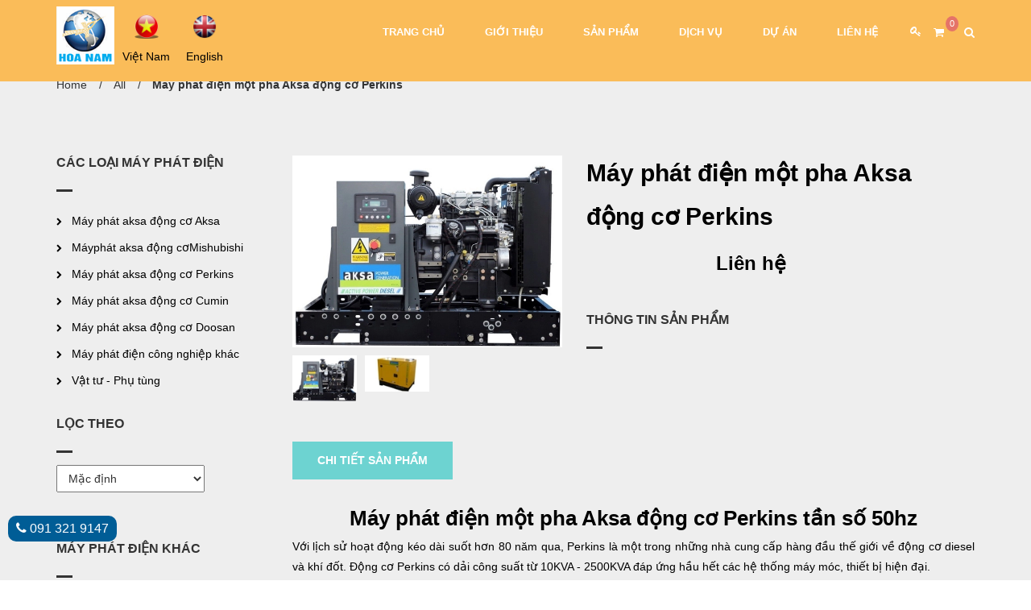

--- FILE ---
content_type: text/css
request_url: https://bizweb.dktcdn.net/100/179/024/themes/234571/assets/main_styles.css?1593241742130
body_size: 36743
content:
*{padding:0;margin:0;} 
h3.tz-logo.pull-left img {
    width: 72px;
}
.tz_icon_menu{display:none;position:relative;z-index:999;}
.theme-white{background:#fff !important;}
.theme-gray{background:#f5f5f5 !important;}
.theme-black{background:#000000 !important;}
.theme-orange{background:#fabc59 !important;}
.theme-darkturquoise{background:#6dd3d1 !important;}
.tz-background1{background:#6dd3d1 !important;}
.tz-background2{background:#fabc59 !important;}
.tz-background3{background:#f1805f !important;}
@media (min-width:1200){.container{max-width:1200px;width:100%;}
}
.color-darkturquoise{color:#6dd3d1 !important;}
.color-darkcyan{color:#71c7f2 !important;}
.color-orange{color:#fabc59 !important;}
.color-darkorange{color:#f1805f !important;}
.color-1{color:#6cd2d1 !important;}
.color-2{color:#f9bb59 !important;}
.color-3{color:#f1805f !important;}
.style-border{border-bottom:1px solid #eeeeee;}
.page-loader{position:fixed;z-index:999999;width:100%;height:100%;background:#fff;}
.loader-in{position:absolute;top:50%;left:50%;margin-top:-30px;margin-left:-30px;width:60px;height:60px;}
.status{position:relative;z-index:0;width:60px;height:60px;}
.status span{width:60px;height:60px;position:absolute;top:0;left:0;z-index:0;border:6px solid #d9d9d9;border-radius:50%;}
.status .spin{z-index:1;border-color:#262626;border-right-color:transparent;border-top-color:transparent;border-bottom-color:transparent;-webkit-animation:spin 1s linear infinite;-moz-animation:spin 1s linear infinite;-o-animation:spin 1s linear infinite;animation:spin 1s linear infinite;}
@-webkit-keyframes spin{from{-webkit-transform:rotate(0);-moz-transform:rotate(0);-ms-transform:rotate(0);-o-transform:rotate(0);transform:rotate(0);opacity:0.4;}
	50%{-webkit-transform:rotate(180deg);-moz-transform:rotate(180deg);-ms-transform:rotate(180deg);-o-transform:rotate(180deg);transform:rotate(180deg);opacity:1;}
	to{-webkit-transform:rotate(360deg);-moz-transform:rotate(360deg);-ms-transform:rotate(360deg);-o-transform:rotate(360deg);transform:rotate(360deg);opacity:0.4;}
}
@-moz-keyframes spin{from{-moz-transform:rotate(0);-ms-transform:rotate(0);-o-transform:rotate(0);-webkit-transform:rotate(0);transform:rotate(0);}
	50%{-moz-transform:rotate(180deg);-ms-transform:rotate(180deg);-o-transform:rotate(180deg);-webkit-transform:rotate(180deg);transform:rotate(180deg);}
	to{-moz-transform:rotate(360deg);-ms-transform:rotate(360deg);-o-transform:rotate(360deg);-webkit-transform:rotate(360deg);transform:rotate(360deg);}
}
@-o-keyframes spin{from{-o-transform:rotate(0);-moz-transform:rotate(0);-ms-transform:rotate(0);-webkit-transform:rotate(0);transform:rotate(0);}
	50%{-o-transform:rotate(180deg);-moz-transform:rotate(180deg);-ms-transform:rotate(180deg);-webkit-transform:rotate(180deg);transform:rotate(180deg);}
	to{-o-transform:rotate(360deg);-moz-transform:rotate(360deg);-ms-transform:rotate(360deg);-webkit-transform:rotate(360deg);transform:rotate(360deg);}
}
@keyframes spin{from{-moz-transform:rotate(0);-ms-transform:rotate(0);-o-transform:rotate(0);-webkit-transform:rotate(0);transform:rotate(0);}
	50%{-moz-transform:rotate(180deg);-ms-transform:rotate(180deg);-o-transform:rotate(180deg);-webkit-transform:rotate(180deg);transform:rotate(180deg);}
	to{-moz-transform:rotate(360deg);-ms-transform:rotate(360deg);-o-transform:rotate(360deg);-webkit-transform:rotate(360deg);transform:rotate(360deg);}
}
#off-canvas-nav{display:none;}
@media (max-width:991px){.off-canvas{width:100%;overflow-x:hidden;position:relative;}
	.off-canvas body{width:100%;overflow-x:hidden;-o-box-sizing:border-box;-ms-box-sizing:border-box;-moz-box-sizing:border-box;-webkit-box-sizing:border-box;}
	.off-canvas body > *{left:0;-webkit-transform:translateX(0);-moz-transform:translateX(0);-o-transform:translateX(0);transform:translateX(0);-webkit-transition:-webkit-transform 500ms ease;-moz-transition:-moz-transform 500ms ease;-o-transition:-o-transform 500ms ease;transition:transform 500ms ease;-webkit-backface-visibility:hidden;-moz-backface-visibility:hidden;-o-backface-visibility:hidden;backface-visibility:hidden;}
	.off-canvas #plazart-mainnav .nav-collapse,
	.off-canvas #ja-mainnav .nav-collapse{display:none;}
	.off-canvas #off-canvas-nav{display:block;position:absolute;top:0;left:0;width:0;z-index:1;background:none;}
	.off-canvas #off-canvas-nav .plazart-mainnav{margin:0;position:absolute;left:0;top:0;width:250px;-webkit-transform:translateX(-100%);-moz-transform:translateX(-100%);-o-transform:translateX(-100%);transform:translateX(-100%);}
	.off-canvas #off-canvas-nav .plazart-mainnav .nav-collapse{background:none repeat scroll 0 0 #333;height:auto;margin:0;padding:30px 0;width:100%;}
	.off-canvas #off-canvas-nav .plazart-mainnav .nav-collapse li{float:none;}
	.off-canvas #off-canvas-nav .plazart-mainnav .nav-collapse li a{color:#ffffff;display:block;font-family:"arial",sans-serif;font-size:13px;font-weight:600;line-height:16px;margin:0;padding:10px 25px;position:relative;text-decoration:none;text-transform:uppercase;}
	.off-canvas-enabled body > *{-webkit-transform:translateX(250px);-moz-transform:translateX(250px);-o-transform:translateX(250px);transform:translateX(250px);}
	.off-canvas-enabled #plazart-mainnav{display:block;}
	body .tz_icon_menu{background:none repeat scroll 0 0 rgba(0, 0, 0, 0);border:0 none;color:#fff;display:block;margin-left:20px;padding-top:11px;}
	body .tz-search{padding-top:11px;}
	.tz_icon_menu i{color:#fff;font-size:14px;line-height:65px;}
	.tz_icon_menu i{}
	.nav-collapse{height:0;overflow:hidden;}
	body .tz-header{padding:0 20px;}
}
.isotope-item{z-index:2;}
.isotope-hidden.isotope-item{pointer-events:none;z-index:1;}
.isotope,
.isotope .isotope-item{-webkit-transition-duration:0.8s;-moz-transition-duration:0.8s;-ms-transition-duration:0.8s;-o-transition-duration:0.8s;transition-duration:0.8s;}
.isotope{-webkit-transition-property:height, width;-moz-transition-property:height, width;-ms-transition-property:height, width;-o-transition-property:height, width;transition-property:height, width;}
.isotope .isotope-item{-webkit-transition-property:-webkit-transform, opacity;-moz-transition-property:-moz-transform, opacity;-ms-transition-property:-ms-transform, opacity;-o-transition-property:top, left, opacity;transition-property:transform, opacity;}
.isotope.no-transition,
.isotope.no-transition .isotope-item,
.isotope .isotope-item.no-transition{-webkit-transition-duration:0s;-moz-transition-duration:0s;-ms-transition-duration:0s;-o-transition-duration:0s;transition-duration:0s;}
.isotope.infinite-scrolling{-webkit-transition:none;-moz-transition:none;-ms-transition:none;-o-transition:none;transition:none;}
.element{overflow:hidden;position:relative;background:#fff;float:left;}
.clearfix:before,
.clearfix:after{content:"";display:table;}
.clearfix:after{clear:both;}
.clearfix{zoom:1;}
.tz-header{background:#333333;padding:8px 0;position:relative;z-index:9999;}
.tz-header > .container{position:relative;}
.tz-header ul.nav-collapse{list-style:none;padding:0;margin:0;}
.tz-header ul.nav-collapse:after{display:table;content:'';clear:both;}
.tz-logo{margin:0px 0;transition:all 0.3s linear 0s;-moz-transition:all 0.3s linear 0s;-webkit-transition:all 0.3s linear 0s;-ms-transition:all 0.3s linear 0s;-o-transition:all 0.3s linear 0s;transform:scale(1);-moz-transform:scale(1);-webkit-transform:scale(1);-ms-transform:scale(1);-o-transform:scale(1);line-height:10px;}
.tz-logo a{display:block;}
.tz-header ul.nav-collapse > li{float:left;position:relative;display:block;padding:18px 25px;}
.tz-header ul.nav-collapse li a{color:#ffffff;font-family:'arial', sans-serif;font-size:13px;font-weight:600;line-height:16px;margin:0;padding:6px 0;text-align:center;text-decoration:none;text-transform:uppercase;display:block;position:relative;}
.tz-header ul.nav-collapse li.active a:after{transform:scale(1);-moz-transform:scale(1);-webkit-transform:scale(1);-ms-transform:scale(1);-o-transform:scale(1);}
body .tz-header3 ul.nav-collapse li a:after{background:#000;}
.tz-header ul.nav-collapse li a:after{position:absolute;bottom:0;left:0;width:100%;height:2px;background:#fff;content:'';transform:scale(0);-moz-transform:scale(0);-ms-transform:scale(0);-webkit-transform:scale(0);-o-transform:scale(0);transition:all 0.3s linear 0s;-moz-transition:all 0.3s linear 0s;-webkit-transition:all 0.3s linear 0s;-ms-transition:all 0.3s linear 0s;-o-transition:all 0.3s linear 0s;}
.tz-header .tz-header5-content ul.nav-collapse li a:after{background:#000;}
.tz-header ul.nav-collapse li:hover a:after{transform:scale(1);-moz-transform:scale(1);-webkit-transform:scale(1);-ms-transform:scale(1);-o-transform:scale(1);}
.tz-search{background:none;border:none;display:block;margin-left:25px;padding-top:0;}
.tz-search i{color:#fff;font-size:14px;line-height:65px;}
.tz-form-search{position:absolute;right:0;top:0;height:100%;width:100%;background:none repeat scroll 0 0 #fff;z-index:9999;display:none;}
.tz-form-search .container{height:100%;}
.tz-form-search form{width:100%;height:100%;padding:0;margin:0;position:relative;}
.tz-form-search input#tz-search-input{border:0 none !important;color:#222;font-family:'arial',sans-serif;font-size:20px;font-weight:400;height:100%;line-height:30px;margin:0;padding:5px 25px;width:100%;}
.tz-form-search .fa{font-size:20px;margin-top:-11px;position:absolute;right:0;top:50%;color:#333333;cursor:pointer;}
.tz-shop-cart{display:block;color:#fff !important;font-family:'arial',sans-serif;font-size:14px;font-weight:400;line-height:62px;margin-left:50px;text-decoration:none !important;padding-top:5px;}
.tz-shop-cart i{padding-right:5px;}
header.tz-header2{position:fixed;background:rgb(250, 188, 89);top:0px;left:0;width:100%;transition:all 0.4s linear 0s;-moz-transition:all 0.4s linear 0s;-webkit-transition:all 0.4s linear 0s;-ms-transition:all 0.4s linear 0s;-o-transition:all 0.4s linear 0s;z-index:999999;}
body header.tz-header-animation{top:0;background:rgb(250, 188, 89);padding:0}
.tz-header-animation .tz-logo{transform:scale(0.8);-moz-transform:scale(0.8);-webkit-transform:scale(0.8);-ms-transform:scale(0.8);-o-transform:scale(0.8);}
body .tz-header3{background:#fff;padding:27px 0 28px;}
body .tz-header3 ul.nav-collapse li a{color:#000000;}
.tz-header3 .tz-search i{color:#000000;}
.tz-header4{position:fixed;background:none;top:20px;left:0;width:100%;transition:all 0.4s linear 0s;-moz-transition:all 0.4s linear 0s;-webkit-transition:all 0.4s linear 0s;-ms-transition:all 0.4s linear 0s;-o-transition:all 0.4s linear 0s;z-index:999999;transform:translateX(0) !important;-moz-transform:translateX(0) !important;-webkit-transform:translateX(0) !important;-ms-transform:translateX(0) !important;-o-transform:translateX(0) !important;}
.tz-header4 .tz-logo{text-align:center;}
.tz-header4 .tz-logo{margin:11px 0;}
.tz-header4 .tz-search{padding-top:5px;}
.tz-header4 i.fa-search{color:#fff;font-size:15px;line-height:48px;padding-top:7px;}
.tz-offcavas{border:0;background:none;cursor:pointer;height:50px;width:50px;padding:26px 0;display:block;}
.tz-offcavas i{color:#fff;font-size:20px;}
body .tz-header5{background:none;position:absolute;width:100%;left:0;top:30px;z-index:9999;transition:all 0.3s linear 0s;-moz-transition:all 0.3s linear 0s;-webkit-transition:all 0.3s linear 0s;-ms-transition:all 0.3s linear 0s;-o-transition:all 0.3s linear 0s;}
.tz-header5 .tz-search i{line-height:53px;color:#111111;}
.tz-header5 .tz-logo{margin:16px 0;}
.tz-header5 .tz-header5-content{background:#fff;padding:0 30px;}
.tz-header5 .tz-header5-content:after{clear:both;display:table;content:'';}
.tz-header5-content ul.nav-collapse li a{color:#111111;font-family:'arial', sans-serif;font-size:13px;font-weight:600;line-height:16px;margin:0;text-align:center;text-decoration:none;text-transform:uppercase;display:block;position:relative;}
.tz-header .tz-header5-content .tz-search{padding-top:5px;}
.tz-offcavans-menu{bottom:0;position:fixed;top:0;width:20em;background-color:#272727;z-index:999999999;left:-20em;}
.tz-offcavans-menu-eff{left:0 !important;opacity:1 !important;}
.tzscrollable{bottom:0;top:0;overflow:auto;position:absolute;right:0;left:30%;transition:all 0.3s linear 0.2s;-moz-transition:all 0.3s linear 0.2s;-webkit-transition:all 0.3s linear 0.2s;-ms-transition:all 0.3s linear 0.2s;-o-transition:all 0.3s linear 0.2s;opacity:0;}
.tz-offcavans-logo{text-align:center;padding:100px 0;}
.tz-offcanvas-close{background:#333;border:0 none;color:#fff;height:30px;position:absolute;right:10px;top:10px;width:30px;border-radius:50%;-moz-border-radius:50%;-webkit-border-radius:50%;-ms-border-radius:50%;-o-border-radius:50%;z-index:9999999;}
.tz-offcanvas-close i{font-size:15px;padding:8px;}
.tz-menu-left ul{list-style:none;padding:0;margin:0;}
.tz-menu-left ul li{position:relative;display:block;}
.tz-menu-left ul li a{position:relative;display:block;color:#fff;font-family:'arial', sans-serif;font-size:13px;font-weight:600;line-height:16px;margin:0;padding:10px 25px;text-decoration:none;}
.tz-header ul.nav-collapse > li:hover .nav-child{display:block;}
.nav-child{background:none repeat scroll 0 0 rgba(0, 0, 0, 0);border:medium none;border-radius:0;box-shadow:none;display:none;float:none;list-style:none outside none;min-width:250px;margin:0;padding:0;left:25px;transition:all 0.3s linear 0s;-moz-transition:all 0.3s linear 0s;-webkit-transition:all 0.3s linear 0s;-ms-transition:all 0.3s linear 0s;-o-transition:all 0.3s linear 0s;}
.nav-child ul{list-style:none;padding:0;margin:0;background:#222222;}
.nav-child ul li ul{border-left:1px solid #333333;left:100%;position:absolute;top:0;width:100%;display:none;}
.nav-child ul li:hover ul.mega-nav{display:block;}
.width1000{width:1000px;}
.width500{width:500px;}
.width1170{width:1170px;}
body .tz-header ul li .mega-menu-style2 ul li{border:0;}
body .tz-header ul li .mega-menu-style2 ul{padding:13px 0 22px;}
body .tz-header ul li .mega-menu-style2 ul li a{padding:0 21px;}
body .tz-header ul li .mega-menu-style3 ul li{border:0;}
body .tz-header ul li .mega-menu-style3 ul{padding:13px 0 22px;}
body .tz-header ul li .mega-menu-style4 ul li{border:0;}
body .tz-header ul li .mega-menu-style4 ul{padding:21px 0 22px;}
body .tz-header ul li ul.menu-item-shop{padding:10px 0 39px;}
.tz-header ul li .nav-child ul li:first-child{border-top:0;}
.mega-dropdown-inner{background:#222222;}
.tz-header ul li .nav-child ul li{position:relative;border-top:1px solid #333333;}
.tz-header ul li .nav-child ul li:hover{background:#333;}
.tz-header ul li .nav-child ul li:hover a{color:#999999;}
.tz-header ul li .nav-child ul li ul.mega-nav li a{color:#666666;}
.tz-header ul li .nav-child ul li ul.mega-nav li a:hover{color:#999999;}
.tz-header ul li .nav-child ul li i{padding-right:10px;}
.tz-header ul li .nav-child ul li a:after{display:none;}
.tz-header ul li .nav-child ul li a{color:#666666;display:block;font-family:"arial",sans-serif;font-size:14px;font-weight:400;line-height:40.6px;margin:0;padding:0 20px;position:relative;text-decoration:none;text-transform:none;text-align:left;}
.tz-header ul.nav-collapse li a.menu-title:after{display:none !important;}
.tz-header ul.nav-collapse li a.menu-title{color:#999999;display:block;font-family:"arial",sans-serif;font-size:20px;font-weight:400;line-height:24px;margin:0;padding:32px 32px 0;position:relative;text-decoration:none;text-transform:none;text-align:left;background:#222222;}
.entry-shop-menu{display:block;padding:11px 0 12px;}
.entry-shop-menu:after{clear:both;display:table;content:'';}
.entry-shop-menu img{max-width:75px;max-height:75px;}
.menu-shop-body{padding-left:92px;display:block;line-height:24px;}
.menu-shop-title{font-size:14px;line-height:21px;color:#999999;font-family:"arial",sans-serif;font-weight:400;padding:0;margin:0;}
.menu-shop-cat{font-size:13px;line-height:19.5px;color:#666666;font-family:"arial",sans-serif;font-weight:400;padding:0;margin:0;}
.menu-shop-price{font-size:14px;line-height:21px;color:#fff;font-family:"arial",sans-serif;font-weight:400;padding:0;margin:0;}
body header .mega-dropdown-center{left:0;transform:translateX(-50%);-moz-transform:translateX(-50%);-webkit-transform:translateX(-50%);-ms-transform:translateX(-50%);-o-transform:translateX(-50%);}
header .mega-dropdown-inner .row{padding:0;margin:0;}
header .mega-col-nav:first-child{border-left:0;}
header .mega-col-nav{padding:0;border-left:1px solid #333;}
.tz-offcavans-menu .nav-child{display:block;left:0;position:relative;top:0;visibility:visible;z-index:9999;min-width:100%;}
.tz-offcavans-menu .tz-menu-left .col-md-6{float:none;}
.tz-slider{width:100%;overflow:hidden;}
.learn-more-styl2:after{background:none repeat scroll 0 0 #ffffff;content:"";height:100%;left:-100%;position:absolute;top:0;transition:all 0.25s linear 0s;-moz-transition:all 0.25s linear 0s;-webkit-transition:all 0.25s linear 0s;-o-transition:all 0.25s linear 0s;-ms-transition:all 0.25s linear 0s;width:100%;}
.learn-more-styl2{background:none repeat scroll 0 0 rgba(0, 0, 0, 0);border:2px solid #fff;color:#fff;display:inline-block;font-family:'arial',sans-serif;font-size:15px;font-weight:600;line-height:15px;margin:31px 0 19px;overflow:hidden;padding:17px 21px 18px;position:relative;text-align:center;text-decoration:none !important;transition:all 0.3s linear 0s;-moz-transition:all 0.3s linear 0s;-webkit-transition:all 0.3s linear 0s;-ms-transition:all 0.3s linear 0s;-o-transition:all 0.3s linear 0s;border-radius:3px;-moz-border-radius:3px;-webkit-border-radius:3px;-ms-border-radius:3px;-o-border-radius:3px;}
.learn-more-styl2:hover:after{left:0;}
.learn-more-styl2:hover span{color:#333333;}
.learn-more-styl2 span{color:#fff;position:relative;z-index:99;}
body .tp-caption.title-slider{color:#fff;display:block;font-family:"arial",sans-serif;font-size:90px;font-weight:700;line-height:108px;text-align:center;text-decoration:none;}
body .tp-caption.content-slider{color:#fff;display:block;font-family:"arial",sans-serif;font-size:18px;font-weight:400;line-height:21px;margin:0;padding:0 0 15px;text-align:center;text-decoration:none;}
body .slider-button2{background:none repeat scroll 0 0 #fff;border:0 none;color:#fff;display:inline-block;font-family:"arial",sans-serif;font-size:14px;font-weight:600;line-height:16px;margin:0;overflow:hidden;padding:17px 37px 18px;position:relative;text-align:center;text-decoration:none !important;}
.slider-button2 span{color:#1f1f1f;}
body .tp-caption.slider-attach{color:#fff;display:block;font-family:"arial",sans-serif;font-size:16px;font-weight:400;line-height:19px;text-align:center;text-decoration:none;}
body .tp-caption.title-slider-blod{color:#fff;display:inline-block;font-family:"arial",sans-serif;font-size:65px;font-weight:700;letter-spacing:5px;line-height:78px;}
body .tp-caption.slider-ds{color:#fff;display:block;font-family:"arial",sans-serif;font-size:20px;font-weight:600;line-height:24px;text-align:center;text-decoration:none;letter-spacing:3px;}
body .tp-caption.tz-title-small{color:#fff;display:block;font-family:"arial",sans-serif;font-size:30px;font-weight:800;line-height:36px;text-align:center;text-decoration:none;}
body .tp-caption.tz-title-large{color:#fff;display:block;font-family:"arial",sans-serif;font-size:100px;font-weight:400;line-height:88px;margin:0;padding:0;text-align:center;text-decoration:none;}
body .tp-caption.title-slider-big{color:#fff;display:block;font-family:"arial",sans-serif;font-size:180px;font-weight:600;line-height:146px;text-align:center;text-decoration:none;}
.tz-slider-content p{color:#fff;display:block;font-family:"arial",sans-serif;font-size:40px;font-weight:600;line-height:48px;margin:0;padding:0;text-align:center;text-decoration:none;}
body .tp-caption.tz-content-lager{color:#fff;display:block;font-family:"arial",sans-serif;font-size:40px;font-weight:600;line-height:0;margin:0;padding:0;text-align:center;text-decoration:none;}
body .tp-leftarrow.default{background-image:url(//bizweb.dktcdn.net/100/029/431/themes/119607/assets/pre-slider.png?1468892251082);}
body .tp-leftarrow:hover{background-image:url(//bizweb.dktcdn.net/100/029/431/themes/119607/assets/pre-slider-hover.png?1468892251082);}
body .tp-leftarrow:hover,
body .tp-rightarrow:hover{background-position:inherit;}
body .tp-rightarrow.default{background-image:url(//bizweb.dktcdn.net/100/029/431/themes/119607/assets/next-slider.png?1468892251082);}
body .tp-rightarrow:hover{background-image:url(//bizweb.dktcdn.net/100/029/431/themes/119607/assets/next-slider-hover.png?1468892251082);}
.bk-responsive-slide{position:absolute;left:0;right:0;background:rgba(0,0,0,0.3);width:100%;height:100%;z-index:1;}
.tz-introduce{padding:10px 0 0px;}
.tz-introduce iframe{width:100%;height:280px;margin-top:7px;}
.tz-introduce .col-md-6:first-child{padding-right:54px;}
.tz-title-1{color:#333333;font-family:"arial",sans-serif;font-size:27px;font-weight:600;line-height:32.4px;margin:0;padding:0 0 20px;position:relative;text-decoration:none;}
.tz-title-1:after{position:absolute;bottom:0;left:0;width:20px;height:3px;content:'';background:#333333;}
.tz-introduce-content p{color:#666666;font-family:'arial', sans-serif;font-size:14px;font-weight:400;line-height:25px;margin:0;padding:12px 0;text-decoration:none;position:relative;}
.tz-introduce-content{margin-top:8px;margin-bottom:0;}
.tz-view-more{color:#333333;font-family:'arial', sans-serif;font-size:12px;font-weight:600;line-height:14px;margin:27px 0 11px;padding:17px 48px 18px;text-decoration:none !important;position:relative;border:1px solid #343434;display:inline-block;background:none;text-align:center;overflow:hidden;transition:all 0.3s linear 0s;-moz-transition:all 0.3s linear 0s;-webkit-transition:all 0.3s linear 0s;-ms-transition:all 0.3s linear 0s;-o-transition:all 0.3s linear 0s;}
.tz-view-more span{color:#fff;position:relative;z-index:99;}
.theme-white .tz-view-more span{color:#000;}
.theme-white .tz-view-more:hover span{color:#fff;}
.tz-view-more:after{position:absolute;left:-100%;top:0;content:'';width:100%;height:100%;background:#333333;transition:all 0.25s linear 0s;-moz-transition:all 0.25s linear 0s;-webkit-transition:all 0.25s linear 0s;-ms-transition:all 0.25s linear 0s;-o-transition:all 0.25s linear 0s;}
.tz-view-more:hover span{color:#333333;}
.tz-view-more:hover:after{left:0;}
.tz-introduce3{padding:81px 0 83px;}
.tz-introduce3 .tz-title-1{color:#333333;padding:0 0 20px;font-size:20px;line-height:24px;text-transform:uppercase;letter-spacing:2px;}
.tz-introduce3 .tz-view-more{margin:32px 0 11px;}
.tz-introduce3 p{color:#999999;font-family:'arial', sans-serif;font-size:14px;font-weight:400;line-height:26px;margin:0;padding:0;text-decoration:none !important;}
.tz-introduce4{padding:79px 0 75px;}
.tz-introduce4 .tz-title-1{color:#fff;padding:0 0 20px;text-transform:none;font-size:27px;line-height:32px;}
.tz-introduce4 .tz-title-1:after{background:#fff;}
.tz-introduce4 p{color:#fff;font-family:'arial', sans-serif;font-size:14px;font-weight:400;line-height:28px;margin:0;padding:45px 0 0 0;text-decoration:none !important;font-style:italic;}
.tz-introduce4 .tz-view-more{border-color:#fff;color:#fff;margin:40px 0 3px;}
.tz-introduce4 .tz-view-more a{color:#fff;}
.tz-introduce4 .tz-view-more:hover a{color:#333333;}
.tz-introduce4 .tz-view-more:after{background:#fff;}
.tz-about{position:relative;overflow:hidden;padding:0px 0 0px;}
.tz-about4{position:relative;overflow:hidden;padding:80px 0 70px;}
.tz-about4-padding{padding:81px 0 110px;}
body .no-padding{padding-top:0 !important;}
body .top-padding{padding-top:38px !important;}
.top-padding .tz-collection2 .item-collection{margin:15px 0;}
.tz-about3{position:relative;overflow:hidden;padding:42px 0 54px;}
body .shop-padding{padding:88px 0 83px;}
.tz-about .tz-about-item{display:block;text-align:center;position:relative;width:332px;height:332px;border-radius:50%;-moz-border-radius:50%;-webkit-border-radius:50%;-ms-border-radius:50%;-o-border-radius:50%;padding-top:60px;padding-bottom:60px;transition:all 0.1s linear 0s;-moz-transition:all 0.1s linear 0s;-webkit-transition:all 0.1s linear 0s;-ms-transition:all 0.1s linear 0s;-o-transition:all 0.1s linear 0s;overflow:hidden;margin-left:auto !important;margin-right:auto !important;}
.tz-about-item i{font-size:48px;color:#dbbd5a;line-height:36px;position:relative;z-index:99999;}
.tz-about .tz-about-item:hover{background:#e57368;cursor:pointer;}
.tz-about .tz-about-item:hover *{color:#fff !important;}
.tz-about .tz-about-item .about-icon{width:auto;height:auto;position:relative;z-index:88;}
.tz-about-ds{z-index:999;position:relative;}
.tz-about-ds h3{height: 60px;color:#333333;font-family:'arial', sans-serif;font-size:14px;font-weight:600;line-height:18px;margin:0;padding:29px 0 6px;text-decoration:none;text-transform:uppercase;}
.tz-about-ds p{color:#333333;font-family:'arial', sans-serif;font-size:14px;font-weight:400;line-height:25px;margin:0;padding:12px 15%;text-decoration:none;}
.tz-about2{padding:90px 0 89px;}
.tz-about-bk{position:absolute;left:0;top:0;width:100%;height:100%;padding:10px;border-radius:50%;-moz-border-radius:50%;-webkit-border-radius:50%;-ms-border-radius:50%;-o-border-radius:50%;background:#fff;border:1px solid #eeeeee;opacity:0;transition:all 0.3s linear 0s;-moz-transition:all 0.3s linear 0s;-webkit-transition:all 0.3s linear 0s;-ms-transition:all 0.3s linear 0s;-o-transition:all 0.3s linear 0s;}
.tz-about-bk img{border-radius:50%;-moz-border-radius:50%;-webkit-border-radius:50%;-ms-border-radius:50%;-o-border-radius:50%;height:310px;width:310px;display:block;}
.tz-about-overlay-bk{border-radius:50%;-moz-border-radius:50%;-webkit-border-radius:50%;-ms-border-radius:50%;-o-border-radius:50%;height:100%;width:100%;background:rgba(0,0,0,0.6);}
.tz-about-overlay{width:100%;height:100%;padding:10px;position:absolute;left:0;top:0;border-radius:50%;-moz-border-radius:50%;-webkit-border-radius:50%;-ms-border-radius:50%;-o-border-radius:50%;}
body .tz-about2 .tz-about-item:hover{background:none;cursor:pointer;}
body .tz-about2 .tz-about-item:hover .tz-about-bk{opacity:1;cursor:pointer;}
.tz-about2 .tz-about-ds h3{text-transform:none;}
.tz-about2 .tz-about-ds h3{font-size:18px;line-height:20px;}
body .tz-about2 .tz-about-item{margin:36px 0 3px;}
body .tz-about2 .tz-about-item:hover .tz-about-bk img{animation:animation_about 15s linear 0.1s infinite;-webkit-animation:animation_about 15s linear 0.1s infinite;}
@keyframes animation_about{to{transform:rotate(0deg);-moz-transform:rotate(0deg);-webkit-transform:rotate(0deg);-ms-transform:rotate(0deg);-o-transform:rotate(0deg);}
	from{transform:rotate(-360deg);-moz-transform:rotate(-360deg);-webkit-transform:rotate(-360deg);-ms-transform:rotate(-360deg);-o-transform:rotate(-360deg);}
}
@-webkit-keyframes animation_about{to{transform:rotate(0deg);-moz-transform:rotate(0deg);-webkit-transform:rotate(0deg);-ms-transform:rotate(0deg);-o-transform:rotate(0deg);}
	from{transform:rotate(-360deg);-moz-transform:rotate(-360deg);-webkit-transform:rotate(-360deg);-ms-transform:rotate(-360deg);-o-transform:rotate(-360deg);}
}
body .tz-about3 .tz-about-item{width:auto;height:auto;border-radius:0;-moz-border-radius:0;-webkit-border-radius:0;-ms-border-radius:0;-o-border-radius:0;padding-bottom:47px;padding-top:42px;}
body .tz-about3 .tz-about-item .about-icon{transform:translateY(31px);-moz-transform:translateY(31px);-webkit-transform:translateY(31px);-ms-transform:translateY(31px);-o-transform:translateY(31px);transition:all 0.4s ease 0s;-moz-transition:all 0.4s ease 0s;-ms-transition:all 0.4s ease 0s;-webkit-transition:all 0.4s ease 0s;-o-transition:all 0.4s ease 0s;}
body .tz-about3 .tz-about-ds h3{text-transform:none;padding:2px 0 6px;font-size:18px;font-weight:600;line-height:21px;transform:translateY(47px);-moz-transform:translateY(47px);-ms-transform:translateY(47px);-o-transform:translateY(47px);-webkit-transform:translateY(47px);transition:all 0.4s ease 0s;-moz-transition:all 0.4s ease 0s;-ms-transition:all 0.4s ease 0s;-webkit-transition:all 0.4s ease 0s;-o-transition:all 0.4s ease 0s;}
body .tz-about3 .tz-about-ds p{color:#333333;font-family:'arial',sans-serif;font-size:14px;font-weight:400;line-height:22px;margin:0;padding:10px 8%;text-decoration:none;opacity:0;transform:scale(0.5);-moz-transform:scale(0.5);-webkit-transform:scale(0.5);-ms-transform:scale(0.5);-o-transform:scale(0.5);}
body .tz-about3 .thumb-bk{position:absolute;height:100%;width:100%;left:0;top:0;opacity:0;transition:all 0.4s ease 0s;-moz-transition:all 0.4s ease 0s;-ms-transition:all 0.4s ease 0s;-webkit-transition:all 0.4s ease 0s;-o-transition:all 0.4s ease 0s;transform:scale(1.2);-moz-transform:scale(1.2);-webkit-transform:scale(1.2);-ms-transform:scale(1.2);-o-transform:scale(1.2);}
.tz-about-item:after{height:100%;width:100%;background:rgba(0,0,0,0.6);position:absolute;left:0;top:0;content:'';opacity:0;}
.line-left{display:block;position:absolute;width:90%;height:90%;left:5%;top:5%;z-index:999;}
.line-border{display:block;position:absolute;width:90%;height:90%;left:5%;top:5%;z-index:999;border:1px solid #fff;}
.line-left:before{width:100%;height:1px;position:absolute;top:0;left:0;content:'';background:#757574;transform:scaleX(0);-moz-transform:scaleX(0);-webkit-transform:scaleX(0);-ms-transform:scaleX(0);-o-transform:scaleX(0);transform-origin:left center;-moz-transform-origin:left center;-webkit-transform-origin:left center;-ms-transform-origin:left center;-o-transform-origin:left center;transition:all 0.4s ease 0s;-moz-transition:all 0.4s ease 0s;-ms-transition:all 0.4s ease 0s;-webkit-transition:all 0.4s ease 0s;-o-transition:all 0.4s ease 0s;}
.line-left:after{width:1px;height:100%;position:absolute;top:0;left:0;content:'';background:#757574;transform:scaleY(0);-moz-transform:scaleY(0);-webkit-transform:scaleY(0);-ms-transform:scaleY(0);-o-transform:scaleY(0);transform-origin:top center;-moz-transform-origin:top center;-webkit-transform-origin:top center;-ms-transform-origin:top center;-o-transform-origin:top center;transition:all 0.4s ease 0s;-moz-transition:all 0.4s ease 0s;-ms-transition:all 0.4s ease 0s;-webkit-transition:all 0.4s ease 0s;-o-transition:all 0.4s ease 0s;}
.line-right{display:block;position:absolute;width:90%;height:90%;left:5%;top:5%;z-index:999;}
.line-right:before{width:100%;height:1px;position:absolute;bottom:0;left:0;content:'';background:#757574;transform:scaleX(0);-moz-transform:scaleX(0);-webkit-transform:scaleX(0);-o-transform:scaleX(0);-ms-transform:scaleX(0);transform-origin:right center;-moz-transform-origin:right center;-webkit-transform-origin:right center;-ms-transform-origin:right center;-o-transform-origin:right center;transition:all 0.4s ease 0s;-moz-transition:all 0.4s ease 0s;-ms-transition:all 0.4s ease 0s;-webkit-transition:all 0.4s ease 0s;-o-transition:all 0.4s ease 0s;}
.line-right:after{width:1px;height:100%;position:absolute;top:0;right:0;content:'';background:#757574;transform:scaleY(0);-moz-transform:scaleY(0);-webkit-transform:scaleY(0);-ms-transform:scaleY(0);-o-transform:scaleY(0);transform-origin:bottom center;-moz-transform-origin:bottom center;-webkit-transform-origin:bottom center;-o-transform-origin:bottom center;-ms-transform-origin:bottom center;transition:all 0.4s ease 0s;-moz-transition:all 0.4s ease 0s;-ms-transition:all 0.4s ease 0s;-webkit-transition:all 0.4s ease 0s;-o-transition:all 0.4s ease 0s;}
.tz-about3 .tz-about-item *{color:#fff !important;}
.tz-about-item:hover .line-right:after,
.tz-about-item:hover .line-left:after{transform:scaleY(1);-moz-transform:scaleY(1);-webkit-transform:scaleY(1);-ms-transform:scaleY(1);-o-transform:scaleY(1);transition:all 0.4s ease 0.1s;-moz-transition:all 0.4s ease 0.1s;-ms-transition:all 0.4s ease 0.1s;-webkit-transition:all 0.4s ease 0.1s;-o-transition:all 0.4s ease 0.1s;}
.tz-about-item:hover .line-right:before,
.tz-about-item:hover .line-left:before{transform:scaleX(1);-moz-transform:scaleX(1);-webkit-transform:scaleX(1);-ms-transform:scaleX(1);-o-transform:scaleX(1);transition:all 0.4s ease 0.1s;-moz-transition:all 0.4s ease 0.1s;-ms-transition:all 0.4s ease 0.1s;-webkit-transition:all 0.4s ease 0.1s;-o-transition:all 0.4s ease 0.1s;}
body .tz-about3 .tz-about-item:hover .about-icon{transform:scale(0.5);-moz-transform:scale(0.5);-webkit-transform:scale(0.5);-ms-transform:scale(0.5);-o-transform:scale(0.5);}
body .tz-about3 .tz-about-item:hover .tz-about-ds h3{transform:translateY(0);-moz-transform:translateY(0);-webkit-transform:translateY(0);-ms-transform:translateY(0);-o-transform:translateY(0);}
body .tz-about3 .tz-about-item:hover .tz-about-ds p{opacity:1;transform:scale(1);-moz-transform:scale(1);-webkit-transform:scale(1);-ms-transform:scale(1);-o-transform:scale(1);transition:all 0.4s ease 0.2s;-moz-transition:all 0.4s ease 0.2s;-ms-transition:all 0.4s ease0.2s;-webkit-transition:all 0.4s ease 0.2s;-o-transition:all 0.4s ease 0.2s;}
body .tz-about3 .tz-about-item:hover{background:none;}
body .tz-about3 .tz-about-item:hover:after{opacity:1;}
body .tz-about3 .tz-about-item:hover .thumb-bk{opacity:1;transform:scale(1);-moz-transform:scale(1);-webkit-transform:scale(1);-ms-transform:scale(1);-o-transform:scale(1);}
.tzheader-background{width:100%;max-height:700px;height:100%;}
.tzheader-background img{width:100%;}
.about-title{margin-top:4px;position:absolute;text-align:center;top:46%;width:100%;}
.about-title span{color:#ffffff;font-family:'arial', sans-serif;font-size:60px;font-weight:600;line-height:72px;margin:0;padding:0;text-decoration:none;text-align:center;display:block;}
.tz-title-2{background:#f1805f;color:#ffffff;font-family:'arial', sans-serif;font-size:20px;font-weight:600;line-height:24px;margin:0;padding:5px 0 20px;text-decoration:none;text-align:center;}
.tz-title-2 span{display:block;color:#ffffff;font-family:'arial', sans-serif;font-size:20px;font-weight:600;line-height:24px;margin:0;padding:25px 0;position:relative;}
.tz-title-2 span:after{position:absolute;width:20px;height:3px;margin-left:-10px;left:50%;background:#fff;content:'';bottom:0;}
.parallax{
	background-attachment:fixed !important;
	background-position:0;
	background-repeat:no-repeat;
	background-size:cover;
	background-image:url("//bizweb.dktcdn.net/100/179/024/themes/234571/assets/award.jpg?1503026094189");
	overflow:hidden;
}
.btn-send {
    background: #333;
    color: white;
}
.btn-send:hover, .btn-send:focus {
    color: #fff;
    text-decoration: none;
}
@media (max-width: 768px){
	.parallax{
		background-attachment: initial !important;
		background-position: left;
	}
	.tz-copyright p {
		padding: 10px 10px! important;
	}
	.footer-item ul li {
		margin-left: 15px;
	}
	.rte table {
		width: 100%! important;
		margin-bottom: 15px;
		overflow-y: hidden;
		-ms-overflow-style: -ms-autohiding-scrollbar;
		border: 1px solid #ddd;
		font-size: 11px;
	}
}
.tz-collection{list-style:none;padding:0;margin:0;}
.tz-collection-default{padding:0;margin:0;list-style:none;}
.tz-choose-content{padding:20px 0 0px;position:relative;}
.parallax-bk2{background-image:url("//bizweb.dktcdn.net/100/179/024/themes/234571/assets/award.jpg?1503026094189");}
.tz-choose-content:before{position:absolute;left:0;top:0;width:100%;height:100%;background:rgba(255,255,255,0.7);content:'';}
.tz-choose-content2{padding:80px 0 0;}
.item-collection{display:block;text-align:right;margin:0px 0 40px;}
.item-collection img{border-radius:50%;-moz-border-radius:50%;-webkit-border-radius:50%;-ms-border-radius:50%;-o-border-radius:50%;}
.tz-collection-default-left .item-collection{text-align:left;}
.tz-collection-default-left .item-collection figcaption p{padding:0;}
.tz-collection-default li:last-of-type .item-collection{margin:40px 0 40px;}
.item-collection figcaption h3{display:block;color:#333333;font-family:'arial', sans-serif;font-size:17px;font-weight:600;line-height:20px;margin:0;padding:23px 0 8px;}
.item-collection figcaption p{display:block;color:#333333;font-family:'arial', sans-serif;font-size:14px;font-weight:400;line-height:25px;margin:0;padding:0 0 0 14%;}
body .tz-collection2{padding:26px 0 0;}
.tz-collection2 .item-collection:after{display:table;clear:both;content:'';}
.tz-collection2 .item-collection img{float:right;}
.tz-collection2 .item-collection .tzcollection-icon{float:right;}
.tz-collection2 .item-collection figcaption{padding-right:72px;}
.tz-collection2 .item-collection figcaption h3{padding:10px 0 9px;}
.tz-collection2 .item-collection figcaption p{padding:0;}
.tz-collection2 .item-collection{margin:30px 0;}
.collection-left .item-collection{text-align:left;}
.collection-left .item-collection figcaption p{padding:0;}
body .collection-left .item-collection img{float:left;}
body .collection-left .item-collection .tzcollection-icon{float:left;}
body .collection-left .item-collection figcaption{padding-right:0;padding-left:72px;}
.collection-icon{width:100%;margin-top:83px;}
.tzcollection-icon{cursor:pointer;display:inline-block;width:48px;height:48px;text-align:center;background:#000;border-radius:50%;-moz-border-radius:50%;-webkit-border-radius:50%;-ms-border-radius:50%;-o-border-radius:50%;color:#fff;position:relative;perspective:1000px;-moz-perspective:1000px;-webkit-perspective:1000px;-ms-perspective:1000px;-o-perspective:1000px;}
.tzcollection-icon i{font-size:22px;line-height:48px;color:#fff;position:relative;z-index:999;}
.tzcollection-icon:before{width:100%;height:100%;border:1px solid rgba(255,255,255,0);border-radius:50%;-moz-border-radius:50%;-webkit-border-radius:50%;-ms-border-radius:50%;-o-border-radius:50%;position:absolute;left:0;top:0;content:'';transition:all 0.8s ease 0s;-moz-transition:all 0.8s ease 0s;-ms-transition:all 0.8s ease 0s;-webkit-transition:all 0.8s ease 0s;-o-transition:all 0.8s ease 0s;opacity:1;}
.tzcollection-icon:after{width:100%;height:100%;border:1px solid rgba(255,255,255,0);border-radius:50%;-moz-border-radius:50%;-webkit-border-radius:50%;-ms-border-radius:50%;-o-border-radius:50%;position:absolute;left:0;top:0;content:'';transition:all 0.8s ease 0.2s;-moz-transition:all 0.8s ease 0.2s;-ms-transition:all 0.8s ease 0.2s;-webkit-transition:all 0.8s ease 0.2s;-o-transition:all 0.8s ease 0.2s;opacity:1;}
.item-collection:hover{cursor:pointer;}
.item-collection:hover .tzcollection-icon:before{animation:collection-efff 2s linear 0s infinite alternate;-webkit-animation:collection-efff 2s linear 0s infinite alternate;}
@keyframes collection-efff{0%{transform:scale(1);-moz-transform:scale(1);-webkit-transform:scale(1);-ms-transform:scale(1);-o-transform:scale(1);border:1px solid rgba(255,255,255,0.6);opacity:0.5;}
	25%{opacity:0.6;transform:scale(1.2);-moz-transform:scale(1.2);-webkit-transform:scale(1.2);-ms-transform:scale(1.2);-o-transform:scale(1.2);}
	50%{transform:scale(1.3);-moz-transform:scale(1.3);-webkit-transform:scale(1.3);-ms-transform:scale(1.3);-o-transform:scale(1.3);opacity:0.8;}
	75%{transform:scale(1.2);-moz-transform:scale(1.2);-webkit-transform:scale(1.2);-ms-transform:scale(1.2);-o-transform:scale(1.2);opacity:0.6;}
	100%{opacity:0.5;transform:scale(1);-moz-transform:scale(1);-webkit-transform:scale(1);-ms-transform:scale(1);-o-transform:scale(1);border:1px solid transparent;}
}
@-webkit-keyframes collection-efff{0%{transform:scale(1);-moz-transform:scale(1);-webkit-transform:scale(1);-ms-transform:scale(1);-o-transform:scale(1);border:1px solid rgba(255,255,255,0.6);opacity:0.5;}
	25%{opacity:0.6;transform:scale(1.2);-moz-transform:scale(1.2);-webkit-transform:scale(1.2);-ms-transform:scale(1.2);-o-transform:scale(1.2);}
	50%{transform:scale(1.3);-moz-transform:scale(1.3);-webkit-transform:scale(1.3);-ms-transform:scale(1.3);-o-transform:scale(1.3);opacity:0.8;}
	75%{transform:scale(1.2);-moz-transform:scale(1.2);-webkit-transform:scale(1.2);-ms-transform:scale(1.2);-o-transform:scale(1.2);opacity:0.6;}
	100%{opacity:0.5;transform:scale(1);-moz-transform:scale(1);-webkit-transform:scale(1);-ms-transform:scale(1);-o-transform:scale(1);border:1px solid transparent;}
}
.item-collection:hover .tzcollection-icon{animation:collection2 2s linear 0s infinite;-webkit-animation:collection2 2s linear 0s infinite;}
.item-collection:hover figcaption h3{color:#f1805f;}
@keyframes collection2{to{transform:rotate(360deg);-moz-transform:rotate(360deg);-webkit-transform:rotate(360deg);-ms-transform:rotate(360deg);-o-transform:rotate(360deg);}
	from{transform:rotate(0deg);-moz-transform:rotate(0deg);-webkit-transform:rotate(0);-ms-transform:rotate(0deg);-o-transform:rotate(0deg);}
}
@-webkit-keyframes collection2{to{transform:rotate(360deg);-moz-transform:rotate(360deg);-webkit-transform:rotate(360deg);-ms-transform:rotate(360deg);-o-transform:rotate(360deg);}
	from{transform:rotate(0deg);-moz-transform:rotate(0deg);-webkit-transform:rotate(0);-ms-transform:rotate(0deg);-o-transform:rotate(0deg);}
}
.tz-lastest-shop{position:relative;overflow:hidden;text-align:center;padding:0px 0 0px;}
body .shop-style2{padding:80px 0 100px;}
body .tz-shop-fullwidth{padding:81px 0 100px;}
body .tz-shop-fullwidth .tz-title-bold-3{padding:20px 0 25px;}
body .laster-shop-item{margin-top:50px;}
body .shop-style2 .laster-shop-item{margin-top:52px;}
body .lastest-shop-style{padding:80px 0 95px;}
body .lastest-shop-style .laster-shop-item{margin-top:50px;}
body .shop-style2 .laster-shop-item h3{margin:0;padding:24px 0 1px;text-align:center;}
body .tz-lastest-shop-style2{padding:17px 0 115px;margin-bottom:25px;}
body .tz-lastest-shop-style2 .laster-shop-item{margin-top:50px;}
.tz-lastest-shop .tz-title-3{padding:24px 0 26px;}
.tz-title-3{display:block;color:#333333;font-family:'arial', sans-serif;font-size:20px;font-weight:600;line-height:24px;margin:0;padding:24px 0;position:relative;text-align:center;}
.tz-title-3:after{position:absolute;width:20px;height:3px;margin-left:-10px;left:50%;background:#333333;content:'';bottom:0;}
.tz-title-bold-3{display:block;color:#000;font-family:'arial', sans-serif;font-size:20px;font-weight:700;line-height:24px;margin:0;padding:20px 0;position:relative;text-align:center;}
.tz-title-bold-3:after{position:absolute;width:20px;height:3px;margin-left:-10px;left:50%;background:#333333;content:'';bottom:0;}
.tz-title-bold-5{display:block;color:#333333;font-family:'arial', sans-serif;font-size:20px;font-weight:700;line-height:24px;margin:0;padding:25px 0;position:relative;text-align:center;}
.tz-title-bold-5:after{position:absolute;width:20px;height:3px;margin-left:-10px;left:50%;background:#333333;content:'';bottom:0;}
.laster-thumb{position:relative;width:100%;overflow:hidden;transition:all 0.3s linear 0s;-moz-transition:all 0.3s linear 0s;-webkit-transition:all 0.3s linear 0s;-ms-transition:all 0.3s linear 0s;-o-transition:all 0.3s linear 0s;margin:auto;}
.laster-thumb:after{position:absolute;width:100%;height:100%;background:rgba(0,0,0,0);content:'';left:0;top:0;transition:all 0.3s linear 0s;-moz-transition:all 0.3s linear 0s;-webkit-transition:all 0.3s linear 0s;-ms-transition:all 0.3s linear 0s;-o-transition:all 0.3s linear 0s;display:block;}
.laster-shop-item:hover .laster-thumb:after{background:rgba(0,0,0,0.5);border-radius:50%;-moz-border-radius:50%;-webkit-border-radius:50%;-o-border-radius:50%;-ms-border-radius:50%;}
.laster-thumb img{transition:all 0.3s linear 0s;-moz-transition:all 0.3s linear 0s;-webkit-transition:all 0.3s linear 0s;-ms-transition:all 0.3s linear 0s;-o-transition:all 0.3s linear 0s;width:100%;height:100%;}
.laster-shop-item{margin-top:70px;}
.laster-shop-item h3{margin:0;padding:30px 0 2px;text-align:center;height: 70px;}
.laster-shop-item h3 a{color:#333333;font-family:'arial', sans-serif;font-size:14px;font-weight:400;line-height:25px;margin:0;padding:0;text-align:center;text-decoration:none !important;}
.laster-shop-item small{color:#333333;font-family:'arial', sans-serif;font-size:16px;font-weight:600;line-height:28px;margin:0;padding:0;text-align:center;display:block;}
.laster-shop-item small em{font-style:normal;font-size:14px;line-height:24px;color:#888888;font-weight:400;text-decoration:line-through;padding-right:17px;}
.tz-shop-meta{position:absolute;width:100%;top:40%;text-align:center;left:0;z-index:9999;}
.tz-shop-meta a:first-child{margin:0;}
.tz-shop-meta a{width:50px;height:50px;display:inline-block;border-radius:50%;-moz-border-radius:50%;-webkit-border-radius:50%;-ms-border-radius:50%;-o-border-radius:50%;text-align:center;margin-left:7px;transform:scale(0) rotate(180deg);-moz-transform:scale(0) rotate(180deg);-webkit-transform:scale(0) rotate(180deg);-ms-transform:scale(0) rotate(180deg);-o-transform:scale(0) rotate(180deg);transition:all 0.3s linear 0.2s;-moz-transition:all 0.3s linear 0.2s;-webkit-transition:all 0.3s linear 0.2s;-ms-transition:all 0.3s linear 0.2s;-o-transition:all 0.3s linear 0.2s;}
.tz-shop-meta a:hover:before{opacity:0;transform:scale(1.3);-moz-transform:scale(1.3);-webkit-transform:scale(1.3);-ms-transform:scale(1.3);-o-transform:scale(1.3);}
.tz-shop-meta a:before{border:1px solid #fff;border-radius:50%;-moz-border-radius:50%;-webkit-border-radius:50%;-ms-border-radius:50%;-o-border-radius:50%;content:"";height:100%;left:0;opacity:1;position:absolute;top:0;transform:scale(1);-moz-transform:scale(1);-webkit-transform:scale(1);-o-transform:scale(1);-ms-transform:scale(1);transition:all 0.3s linear 0s;-moz-transition:all 0.3s linear 0s;-webkit-transition:all 0.3s linear 0s;-ms-transition:all 0.3s linear 0s;-o-transition:all 0.3s linear 0s;width:100%;}
.tz-shop-meta a:hover:after{opacity:0;transform:scale(1.2);-moz-transform:scale(1.2);-webkit-transform:scale(1.2);-ms-transform:scale(1.2);-o-transform:scale(1.2);}
.tz-shop-meta a:after{border:1px solid #fff;border-radius:50%;-moz-border-radius:50%;-webkit-border-radius:50%;-ms-border-radius:50%;-o-border-radius:50%;content:"";height:100%;left:0;opacity:1;position:absolute;top:0;transform:scale(1);-moz-transform:scale(1);-webkit-transform:scale(1);-ms-transform:scale(1);-o-transform:scale(1);transition:all 0.3s linear 0.1s;-moz-transition:all 0.3s linear 0.1s;-webkit-transition:all 0.3s linear 0.1s;-ms-transition:all 0.3s linear 0.1s;-o-transition:all 0.3s linear 0.1s;width:100%;}
.tz-shop-meta a:hover{background:none !important;transition:all 0.3s linear 0s;-moz-transition:all 0.3s linear 0s;-webkit-transition:all 0.3s linear 0s;-ms-transition:all 0.3s linear 0s;-o-transition:all 0.3s linear 0s;}
.tz-shop-meta a i{font-size:20px;line-height:50px;color:#fff;}
.tz-shop-meta a.tzshopping:hover i{color:#6dd3d1;}
.tz-shop-meta a.tzshopping:before,
.tz-shop-meta a.tzshopping:after{border-color:#6dd3d1;}
.tz-shop-meta a.tzshopping{background:#6dd3d1;}
.tz-shop-meta a.tzheart{background:#fabc59;}
.tz-shop-meta a.tzheart:hover i{color:#fabc59;}
.tz-shop-meta a.tzheart:before,
.tz-shop-meta a.tzheart:after{border-color:#fabc59;}
.tztasks{background:#f1805f;}
.tz-shop-meta a.tztasks:hover i{color:#f1805f;}
.tz-shop-meta a.tztasks:before,
.tz-shop-meta a.tztasks:after{border-color:#f1805f;}
.laster-shop-item:hover{cursor:pointer;}
.laster-thumb:hover .shop-icon-data{display:none;}
.laster-shop-item:hover .laster-thumb img{border-radius:50%;-moz-border-radius:50%;-webkit-border-radius:50%;-o-border-radius:50%;-ms-border-radius:50%;}
.laster-shop-item:hover .tz-shop-meta a{transform:scale(1) rotate(0deg);-moz-transform:scale(1) rotate(0deg);-webkit-transform:scale(1) rotate(0deg);-ms-transform:scale(1) rotate(0deg);-o-transform:scale(1) rotate(0deg);}
.tz-view-more2{color:#333333;font-family:'arial', sans-serif;font-size:12px;font-weight:600;line-height:14px;margin:20px 0 10px;padding:18px 54px;text-decoration:none !important;position:relative;border:1px solid #343434;display:inline-block;overflow:hidden;text-align:center;background:none;}
body .tz-view-style2:after{transform:rotate(45deg) scale(1);-moz-transform:rotate(45deg) scale(1);-webkit-transform:rotate(45deg) scale(1);-ms-transform:rotate(45deg) scale(1);-o-transform:rotate(45deg) scale(1);transition:all 0.25s linear 0s;-moz-transition:all 0.25s linear 0s;-webkit-transition:all 0.25s linear 0s;-ms-transition:all 0.25s linear 0s;-o-transition:all 0.25s linear 0s;opacity:0;left:0;}
body .tz-view-style2:hover:after{transform:rotate(45deg) scale(6);-moz-transform:rotate(45deg) scale(6);-webkit-transform:rotate(45deg) scale(6);-ms-transform:rotate(45deg) scale(6);-o-transform:rotate(45deg) scale(6);opacity:1;}
.tz-view-more2:after{position:absolute;left:-100%;top:0;content:'';width:100%;height:100%;background:#333333;transition:all 0.25s linear 0s;-moz-transition:all 0.25s linear 0s;-webkit-transition:all 0.25s linear 0s;-ms-transition:all 0.25s linear 0s;-o-transition:all 0.25s linear 0s;}
.tz-view-more2:hover:after{left:0;}
.tz-view-more2 span{color:#333333;position:relative;z-index:9;}
.tz-view-more2:hover span{color:#fff;}
.tz-award{position:relative;text-align:center;padding:144px 0 187px;}
.tz-award:after{position:absolute;width:100%;height:100%;left:0;top:0;content:'';background:rgba(0,0,0,0.3);}
.tz-award-slider{list-style:none;padding:0;margin:0;z-index:9999;position:relative;text-align:center;}
.award_prev{border:0;background:none;margin-top:-31px;position:absolute;z-index:99999;top:50%;left:53px;display:block;}
.award_prev i{color:#fff;font-size:62px;line-height:62px;}
.award_next{border:0;background:none;margin-top:-31px;position:absolute;z-index:999999;top:50%;right:53px;display:block;}
.award_next i{color:#fff;font-size:62px;line-height:62px;}
.tz-award-slider h3{color:#ffffff;font-family:'arial', sans-serif;font-size:20px;font-weight:700;line-height:40px;margin:0;padding:0;text-align:center;letter-spacing:5px;}
.tz-award-slider span{color:#ffffff;font-family:'arial', sans-serif;font-size:20px;font-weight:400;line-height:40px;margin:2px 0 0 0;padding:3px 40px;display:inline-block;letter-spacing:7px;border:1px solid #fff;}
.tz-portfolio{position:relative;overflow:hidden;}
.tz-title-4{background:#6dd3d1;color:#ffffff;font-family:'arial', sans-serif;font-size:20px;font-weight:600;line-height:24px;margin:0;padding:0px 0 25px;text-decoration:none;text-align:center;}
.tz-title-4 span{display:block;color:#ffffff;font-family:'arial', sans-serif;font-size:20px;font-weight:600;line-height:24px;margin:0;padding:25px 0;position:relative;}
.tz-title-bold-4{background:#6dd3d1;color:#ffffff;font-family:'arial', sans-serif;font-size:20px;font-weight:700;line-height:21px;margin:0;padding:56px 0 80px;text-decoration:none;text-align:center;}
.tz-title-bold-4 span{display:block;color:#ffffff;font-family:'arial', sans-serif;font-size:20px;font-weight:700;line-height:24px;margin:0;padding:20px 0;position:relative;}
.tz-title-bold-4 span:after{position:absolute;width:20px;height:3px;margin-left:-10px;left:50%;background:#fff;content:'';bottom:0;}
.theme-white .tz-title-4 span,
.theme-white .tz-title-bold-4 span{color:#333333;}
.theme-white .tz-title-4 span:after,
.theme-white .tz-title-bold-4 span:after{background:#333333;}
.tz-title-4 span:after{position:absolute;width:20px;height:3px;margin-left:-10px;left:50%;background:#fff;content:'';bottom:0;}
.tz-portfolio-content{position:relative;}
.tz-portfolio-content:after{clear:both;content:'';display:table;}
.tz-portfolio-content .element{height:280px;position:relative;}
.tz-portfolio-content .element:after{position:absolute;left:0;top:20%;content:'';width:100%;height:100%;background:rgba(0,0,0,0);z-index:99;transition:all 0.2s linear 0s;-moz-transition:all 0.2s linear 0s;-webkit-transition:all 0.2s linear 0s;-ms-transition:all 0.2s linear 0s;-o-transition:all 0.2s linear 0s;}
.tz-portfolio-content .element figcaption{position:absolute;left:33px;bottom:34px;width:100%;z-index:999;}
.tz-portfolio-content .element figcaption h3{padding:0;margin:0;transform:translateY(30px);-moz-transform:translateY(30px);-webkit-transform:translateY(30px);-ms-transform:translateY(30px);-o-transform:translateY(30px);transition:all 0.2s linear 0s;-moz-transition:all 0.24s linear 0s;-ms-transition:all 0.2s linear 0s;-o-transition:all 0.2s linear 0s;-webkit-transition:all 0.2s linear 0s;opacity:0;}
.tz-portfolio-content .element figcaption h3 a{display:block;color:#ffffff;font-family:'arial', sans-serif;font-size:17px;font-weight:600;line-height:30px;margin:0;padding:0 0 3px;text-decoration:none !important;}
.tz-portfolio-content .element figcaption .tz-cat{display:inline-block;color:#ffffff;font-family:'arial', sans-serif;font-size:14px;font-weight:400;line-height:25px;margin:0;padding:0;text-decoration:none !important;transform:scale(0.5);-moz-transform:scale(0.5);-webkit-transform:scale(0.5);-o-transform:scale(0.5);-ms-transform:scale(0.5);transition:all 0.2s linear 0s;-moz-transition:all 0.2s linear 0s;-webkit-transition:all 0.2s linear 0s;-ms-transition:all 0.2s linear 0s;-o-transition:all 0.2s linear 0s;opacity:0;}
.tz-portfolio-content .element:hover{cursor:pointer;}
.tz-portfolio-content .element:hover:after{top:0;background:rgba(0,0,0,0.5);}
.tz-portfolio-content .element:hover:before{background:none repeat scroll 0 0 rgba(255, 255, 255, 0.5);transform:rotate(45deg);-moz-transform:rotate(45deg);-webkit-transform:rotate(45deg);-ms-transform:rotate(45deg);-o-transform:rotate(45deg);z-index:99;}
.tz-portfolio-content .element:hover img{animation:animation_protolioeff 10s linear 0s 2 alternate;-webkit-animation:animation_protolioeff 10s linear 0s 2 alternate;}
.tz-portfolio-content .element:hover figcaption h3{transform:translateY(0);-moz-transform:translateY(0);-webkit-transform:translateY(0);-ms-transform:translateY(0);-o-transform:translateY(0);opacity:1;}
.tz-portfolio-content .element:hover figcaption .tz-cat{transform:scale(1);-moz-transform:scale(1);-webkit-transform:scale(1);-o-transform:scale(1);-ms-transform:scale(1);opacity:1;}
@keyframes animation_protolioeff{0%{transform:scale(1) translateX(0px);-moz-transform:scale(1) translateX(0px);-ms-transform:scale(1) translateX(0px);-webkit-transform:scale(1) translateX(0px);-o-transform:scale(1) translateX(0px);}
	50%{transform:scale(1.2) translateX(-10px);-moz-transform:scale(1.2) translateX(-10px);-webkit-transform:scale(1.2) translateX(-10px);-ms-transform:scale(1.2) translateX(-10px);-o-transform:scale(1.2) translateX(-10px);}
	75%{transform:scale(1.3) translateX(-20px);-moz-transform:scale(1.3) translateX(-20px);-webkit-transform:scale(1.3) translateX(-20px);-ms-transform:scale(1.3) translateX(-20px);-o-transform:scale(1.3) translateX(-20px);}
	100%{transform:scale(1.4) translateX(-30px);-webkit-transform:scale(1.4) translateX(-30px);-ms-transform:scale(1.4) translateX(-30px);-moz-transform:scale(1.4) translateX(-30px);}
}
@-webkit-keyframes animation_protolioeff{0%{transform:scale(1) translateX(0px);-moz-transform:scale(1) translateX(0px);-ms-transform:scale(1) translateX(0px);-webkit-transform:scale(1) translateX(0px);-o-transform:scale(1) translateX(0px);}
	50%{transform:scale(1.2) translateX(-10px);-moz-transform:scale(1.2) translateX(-10px);-webkit-transform:scale(1.2) translateX(-10px);-ms-transform:scale(1.2) translateX(-10px);-o-transform:scale(1.2) translateX(-10px);}
	75%{transform:scale(1.3) translateX(-20px);-moz-transform:scale(1.3) translateX(-20px);-webkit-transform:scale(1.3) translateX(-20px);-ms-transform:scale(1.3) translateX(-20px);-o-transform:scale(1.3) translateX(-20px);}
	100%{transform:scale(1.4) translateX(-30px);-webkit-transform:scale(1.4) translateX(-30px);-ms-transform:scale(1.4) translateX(-30px);-moz-transform:scale(1.4) translateX(-30px);}
}
.tz-load-more{text-align:center;}
.tz-load-more .tz-view-more2{margin:60px 0 85px;}
.tz-our-blog{position:relative;overflow:hidden;padding:0px 0 30px;text-align:center;}
body .padding-ourblog{padding:51px 0 130px;}
.our-blog-item{background:#fff;border:2px solid #eeeeee;position:relative;perspective:1000px;-moz-perspective:1000px;-webkit-perspective:1000px;-ms-perspective:1000px;-o-perspective:1000px;cursor:pointer;margin-top:51px;}
.our-blog-item .blog-thumb{width:100%;text-align:center;overflow:hidden;position:relative;}
.blog-thumb img{width:auto;height:100%;}
.our-blog-item h3{height: 60px;color:#111111;font-family:'arial', sans-serif;font-size:16px;font-weight:600;line-height:25px;margin:26px 0 25px;padding:21px 0 0;text-decoration:none !important;text-transform:uppercase;text-align:center;position:relative;}
.our-blog-item h3:after{background:#cccccc;top:0;content:"";height:4px;left:50%;margin-left:-10px;position:absolute;width:20px;}
.tz-icon-video{position:absolute;top:50%;left:50%;background:url(//bizweb.dktcdn.net/100/029/431/themes/119607/assets/play.png?1468892251082) center center no-repeat transparent;width:64px;height:64px;border:0;margin-top:-32px;margin-left:-32px;}
.our-blog-ds{position:absolute;top:0;left:0;z-index:9999;background:#eeeeee;width:100%;height:100%;transform:rotateY(-35deg);-moz-transform:rotateY(-35deg);-webkit-transform:rotateY(-35deg);-ms-transform:rotateY(-35deg);-o-transform:rotateY(-35deg);transform-origin:left center 0;-moz-transform-origin:left center 0;-webkit-transform-origin:left center 0;-ms-transform-origin:left center 0;-o-transform-origin:left center 0;transition:transform 0.3s linear 0s, opacity 0.3s linear 0s;-moz-transition:transform 0.3s linear 0s, opacity 0.3s linear 0s;-webkit-transition:all 0.3s linear 0s;-ms-transition:transform 0.3s linear 0s, opacity 0.3s linear 0s;-o-transition:transform 0.3s linear 0s, opacity 0.3s linear 0s;opacity:0;overflow:hidden;}
.our-blog-bk{margin:1px 1px 1px;background:#fff;height:85%;margin-bottom:1px;padding:33px 40px 15px;text-align:center;}
.entry-ourblog{width:100%;height:100%;position:relative;overflow:hidden;}
.our-blog-ds h3:after{display:none;}
.our-blog-ds h3{text-align:left;margin:0;padding:0;}
.our-blog-ds h3 a{color:#111111;text-decoration:none !important;text-align:left;}
.our-blog-ds .createby{color:#bababa;font-family:'arial', sans-serif;font-size:14px;font-weight:400;line-height:25px;margin:0;padding:9px 0 17px;text-align:left;display:block;}
.our-blog-ds .createby a{color:#878787;font-family:'arial', sans-serif;font-size:14px;font-weight:400;line-height:25px;margin:0;padding:0;text-decoration:underline;text-align:left;}
.our-blog-ds p{color:#666666;font-family:'arial', sans-serif;font-size:14px;font-weight:400;line-height:25px;margin:0;padding:5px 0;text-align:left;}
.tz-readmore{color:#f1805f !important;font-family:'arial', sans-serif;font-size:12px;font-weight:600;line-height:14px;margin:0;padding:26px 0;text-decoration:none !important;font-style:italic;display:inline-block;}
.tz-readmore i{color:#f1805f;font-size:12px;line-height:14px;padding-left:10px;}
.our-blog-item:hover .our-blog-ds{transform:rotateY(0deg);-moz-transform:rotateY(0deg);-webkit-transform:rotateY(0deg);-ms-transform:rotateY(0deg);-o-transform:rotateY(0deg);opacity:1;transition:transform 0.3s linear 0s, opacity 0s linear 0s;-moz-transition:transform 0.3s linear 0s, opacity 0s linear 0s;-webkit-transition:transform 0.3s linear 0s, opacity 0s linear 0s;-o-transition:transform 0.3s linear 0s, opacity 0s linear 0s;-ms-transition:transform 0.3s linear 0s, opacity 0s linear 0s;}
.tz-partner{padding:18px 0;}
.partner-slider{list-style:none;padding:0;margin:0;cursor:w-resize;}
.partner-slider li{text-align:center;}
.tz-our-team{padding:80px 0 79px;}
.tz-team-slider{list-style:none;padding:0;margin:60px 0 30px;cursor:e-resize;}
.tz-team-slider li{position:relative;text-align:center;}
.tz-team-slider li .tz-team-item{width:265px;height:265px;border-radius:50%;-moz-border-radius:50%;-webkit-border-radius:50%;-ms-border-radius:50%;-o-border-radius:50%;padding:10px;border:1px solid #eeeeee;position:relative;margin:auto;overflow:hidden;}
.tz-team-img{position:relative;width:100%;height:100%;overflow:hidden;border-radius:50%;-moz-border-radius:50%;-webkit-border-radius:50%;-ms-border-radius:50%;-o-border-radius:50%;}
.tz-team-slider li .tz-team-item img{width:100%;height:100%;border-radius:50%;-moz-border-radius:50%;-webkit-border-radius:50%;-ms-border-radius:50%;-o-border-radius:50%;transition:all 0.3s linear 0s;-moz-transition:all 0.3s linear 0s;-webkit-transition:all 0.3s linear 0s;-ms-transition:all 0.3s linear 0s;-o-transition:all 0.3s linear 0s;position:absolute;left:0;top:0;}
.tz-team-ds{position:absolute;top:43%;left:0;width:100%;text-align:center;transform:scale(1.7);-moz-transform:scale(1.7);-webkit-transform:scale(1.7);-o-transform:scale(1.7);-ms-transform:scale(1.7);transition:all 0.3s linear 0s;-moz-transition:all 0.3s linear 0s;-webkit-transition:all 0.3s linear 0s;-ms-transition:all 0.3s linear 0s;-o-transition:all 0.3s linear 0s;opacity:0;}
.tz-team-ds h3{color:#ffffff;font-family:'arial', sans-serif;font-size:18px;font-weight:600;line-height:21px;margin:0;padding:0;text-align:center;}
.tz-team-ds span{display:block;color:#ffffff;font-family:'arial', sans-serif;font-size:14px;font-weight:400;line-height:25px;margin:0;padding:0;text-align:center;}
.tz-team-overlay{border-radius:50%;-moz-border-radius:50%;-webkit-border-radius:50%;-ms-border-radius:50%;-o-border-radius:50%;height:100%;left:0;padding:10px;position:absolute;top:0;width:100%;}
.tz-team-overlay-bk{background:none repeat scroll 0 0 rgba(0, 0, 0, 0.6);border-radius:50%;-moz-border-radius:50%;-webkit-border-radius:50%;-ms-border-radius:50%;-o-border-radius:50%;height:100%;width:100%;position:relative;opacity:0;transition:all 0.3s linear 0s;-moz-transition:all 0.3s linear 0s;-webkit-transition:all 0.3s linear 0s;-ms-transition:all 0.3s linear 0s;-o-transition:all 0.3s linear 0s;}
.img-hover{width:100%;height:100%;border-radius:50%;-moz-border-radius:50%;-webkit-border-radius:50%;-ms-border-radius:50%;-o-border-radius:50%;transition:all 0.3s linear 0s;-moz-transition:all 0.3s linear 0s;-webkit-transition:all 0.3s linear 0s;-ms-transition:all 0.3s linear 0s;-o-transition:all 0.3s linear 0s;position:absolute;left:0;top:0;transform:scale(1.6);-moz-transform:scale(1.6);-webkit-transform:scale(1);-ms-transform:scale(1.6);-o-transform:scale(1.6);opacity:0;display:block;}
.tz-team-item:hover img{opacity:0;}
.tz-team-item:hover img.img-hover{transform:scale(1);-moz-transform:scale(1);-webkit-transform:scale(1);-o-transform:scale(1);-ms-transform:scale(1);opacity:1;}
.tz-team-item:hover .tz-team-ds{transform:scale(1);-moz-transform:scale(1);-ms-transform:scale(1);-o-transform:scale(1);-webkit-transform:scale(1);opacity:1;}
.tz-team-item:hover{cursor:pointer;}
.tz-team-item:hover .tz-team-overlay-bk{opacity:1;}
.tzview-team{text-align:center;}
.tzview-team a{background:none repeat scroll 0 0 rgba(0, 0, 0, 0);border:2px solid #000000;color:#000000;display:inline-block;font-family:"arial",sans-serif;font-size:13px;font-weight:600;line-height:16.5px;margin:23px 40px 18px;overflow:hidden;padding:17px 40px 18px;position:relative;text-align:center;text-decoration:none !important;transition:all 0.3s linear 0s;-moz-transition:all 0.3s linear 0s;-webkit-transition:all 0.3s linear 0s;-o-transition:all 0.3s linear 0s;-ms-transition:all 0.3s linear 0s;}
.tzview-team a span{color:#000000;position:relative;z-index:99;}
.tzview-team a:after{background:none repeat scroll 0 0 #000000;content:"";height:100%;left:-100%;position:absolute;top:0;transition:all 0.25s linear 0s;-moz-transition:all 0.25s linear 0s;-webkit-transition:all 0.25s linear 0s;-o-transition:all 0.25s linear 0s;-ms-transition:all 0.25s linear 0s;width:100%;}
.tzview-team a:hover:after{left:0;}
.tzview-team a:hover span{color:#fff;}
.tz-simple{position:relative;}
.tz-simple-product{list-style:none outside none;margin:21% 0 18%;padding:8px 0 17px;}
.tz-simple-product li{position:relative;text-align:center;}
.tz-simple-product li p{color:#000000;font-family:'arial', sans-serif;font-size:50px;font-weight:700;line-height:60px;margin:0;padding:26px 0;text-align:center;}
.tz-simple-product li a{display:inline-block;color:#000000;font-family:'arial', sans-serif;font-size:13px;font-weight:600;line-height:15px;margin:8px 0 8px 0;padding:17px 35px;text-align:center;border:2px solid #000;text-decoration:none !important;}
.simple_prev{border:0;background:none;margin-top:-31px;position:absolute;z-index:999;top:50%;left:53px;}
.simple_prev i{color:#000000;font-size:62px;line-height:62px;}
.simple_next{border:0;background:none;margin-top:-31px;position:absolute;z-index:999;top:50%;right:53px;}
.simple_next i{color:#000000;font-size:62px;line-height:62px;}
.tz-free-shipping{padding:57px 0 73px;}
.icon-shopping-cart{width:70px;height:70px;border-radius:50%;-moz-border-radius:50%;-webkit-border-radius:50%;-ms-border-radius:50%;-o-border-radius:50%;background:#fff;display:block;float:left;line-height:70px;text-align:center;}
.icon-shopping-cart i{font-size:26px;line-height:70px;}
.tz-shipping-content{padding-left:35px;float:left;}
.tz-shipping-content h3{color:#000000;font-family:'arial', sans-serif;font-size:20px;font-weight:700;line-height:24px;margin:0;padding:12px 0 4px;}
.tz-shipping-content p{color:#000000;font-family:'arial', sans-serif;font-size:14px;font-weight:400;line-height:25px;margin:0;padding:0;}
.tz-background3 .tz-shipping-content p,
.tz-background3 .tz-shipping-content h3{color:#fff;}
.tz-background3 .learn-more{color:#fff !important;border:1px solid #fff;}
.learn-more{color:#000000 !important;font-family:'arial', sans-serif;font-size:13px;font-weight:600;line-height:16px;margin:11px 0 0;padding:16px 30px 17px;display:block;border:1px solid #000;text-decoration:none !important;overflow:hidden;transition:all 0.3s linear 0s;-moz-transition:all 0.3s linear 0s;-webkit-transition:all 0.3s linear 0s;-ms-transition:all 0.3s linear 0s;-o-transition:all 0.3s linear 0s;position:relative;background:none;}
.tz-background3 .learn-more:after{background:#fff;}
.learn-more:after{background:none repeat scroll 0 0 #000;content:"";height:100%;left:-100%;position:absolute;top:0;transition:all 0.25s linear 0s;-moz-transition:all 0.25s linear 0s;-webkit-transition:all 0.25s linear 0s;-ms-transition:all 0.25s linear 0s;-o-transition:all 0.25s linear 0s;width:100%;}
.learn-more:hover:after{left:0;}
.learn-more:hover span{color:#fff !important;}
.tz-background3 .learn-more span{color:#fff !important;}
.tz-background3 .learn-more:hover span{color:#000 !important;}
.learn-more span{color:#000000 !important;position:relative;z-index:999;}
.tz-overlay{padding:106px 0;background:rgba(0,0,0,0.5);}
.tz-quote{list-style:none;padding:0;margin:0;}
.tz-quote li{float:left;}
.tz-quote li p{color:#fff;font-family:'arial', sans-serif;font-size:24px;font-weight:600;line-height:41.6px;margin:0;padding:17px 0 0 0;text-align:center;}
.tz-quote li span{color:#fff;font-family:'arial', sans-serif;font-size:12px;font-weight:600;line-height:24px;margin:0;padding:24px 0 0;text-align:center;display:block;}
.tz-quote li p a{color:#f9bb59;text-decoration:none !important;}
.tz-quote li p i:first-child{padding-right:8px;transform:translateY(-12px);-moz-transform:translateY(-12px);-webkit-transform:translateY(-12px);-ms-transform:translateY(-12px);-o-transform:translateY(-12px);}
.tz-quote li p i:last-of-type{padding-left:8px;transform:translateY(-6px);-moz-transform:translateY(-6px);-webkit-transform:translateY(-6px);-ms-transform:translateY(-6px);-o-transform:translateY(-6px);}
.parallax-bk{background-image:url('http://placehold.it/1920x1200');}
.tz-overlay-skill{background:none repeat scroll 0 0 rgba(0, 0, 0, 0.6);padding:80px 0 72px;}
.tz-overlay-skill .tz-title-3{color:#fff;padding:20px 0;}
.tz-overlay-skill .tz-title-3:after{background:#fff;}
.tz-rotate-skill{margin-top:51px;text-align:center;opacity:0;}
body .tz-rotate-skill p{color:#fff;font-family:'arial', sans-serif;font-size:17px;font-weight:600;z-index:2;line-height:20px;text-align:center;margin-top:18px;margin-bottom:15px;}
.chart{position:relative;display:inline-block;width:150px;height:150px;text-align:center;}
.chart canvas{position:absolute;top:0;left:0;}
.percent{color:#fff;font-family:'arial', sans-serif;font-size:26px;font-weight:600;display:inline-block;line-height:150px;z-index:2;}
.percent:after{content:'%';margin-left:0.1em;color:#fff;font-family:'arial', sans-serif;font-size:26px;font-weight:600;}
.angular{margin-top:100px;}
.angular .chart{margin-top:0;}
.custom-html{padding:43px 0;}
.custom-html p{padding:0;margin:0;color:#ffffff;font-family:'arial', sans-serif;font-size:20px;font-weight:700;line-height:53px;}
.tzcustom-button{padding:17px 33px;margin:0;color:#ffffff !important;font-family:'arial', sans-serif;font-size:13px;font-weight:600;line-height:15px;border:2px solid #fcfefe;display:block;text-align:center;border-radius:2px;-moz-border-radius:2px;-webkit-border-radius:2px;-ms-border-radius:2px;-o-border-radius:2px;text-decoration:none !important;}
.tz-overlay-connected{background:none repeat scroll 0 0 rgba(0, 0, 0, 0.6);padding:81px 0;}
.tz-overlay-connected .tz-title-bold-3{color:#fff;}
.tz-overlay-connected .tz-title-bold-3:after{background:#fff;}
.tz-ds{padding:35px 3%;margin:0;color:#ffffff;font-family:'arial', sans-serif;font-size:14px;font-weight:600;line-height:25.2px;text-align:center;}
.tzsocial{margin:10px 0;}
.tzsocial a{width:100px;height:100px;display:block;text-align:center;background:#fff;border-radius:50%;-moz-border-radius:50%;-webkit-border-radius:50%;-ms-border-radius:50%;-o-border-radius:50%;line-height:100px;margin:auto;position:relative;}
.tzsocial a:after{width:100%;height:100%;border-radius:100%;-moz-border-radius:100%;-webkit-border-radius:100%;-ms-border-radius:100%;-o-border-radius:100%;position:absolute;left:0;top:0;content:'';border:1px solid rgba(255,255,255,0.5);transform:scale(0.99);-moz-transform:scale(0.99);-webkit-transform:scale(0.99);-ms-transform:scale(0.99);-o-transform:scale(0.99);opacity:1;}
.tzsocial a:before{width:100%;height:100%;border-radius:100%;-moz-border-radius:100%;-webkit-border-radius:100%;-ms-border-radius:100%;-o-border-radius:100%;position:absolute;left:0;top:0;content:'';border:1px solid rgba(255,255,255,0.5);transform:scale(0.99);-moz-transform:scale(0.99);-ms-transform:scale(0.99);-o-transform:scale(0.99);-webkit-transform:scale(0.99);opacity:1;}
.tzsocial a:hover{background:none;}
.tzsocial a:hover:before{transform:scale(1.2);-moz-transform:scale(1.2);-webkit-transform:scale(1.2);-ms-transform:scale(1.2);-o-transform:scale(1.2);opacity:0;transition:all 0.3s linear 0.1s;-moz-transition:all 0.3s linear 0.1s;-webkit-transition:all 0.3s linear 0.1s;-o-transition:all 0.3s linear 0.1s;-ms-transition:all 0.3s linear 0.1s;}
.tzsocial a:hover:after{transform:scale(1.3);-moz-transform:scale(1.3);-webkit-transform:scale(1.3);-ms-transform:scale(1.3);-o-transform:scale(1.3);opacity:0;transition:all 0.3s linear 0s;-moz-transition:all 0.3s linear 0s;-webkit-transition:all 0.3s linear 0s;-ms-transition:all 0.3s linear 0s;-o-transition:all 0.3s linear 0s;}
.tzsocial a i{font-size:40px;line-height:100px;position:relative;}
.tzsocial span{color:#ffffff;display:block;font-family:'arial',sans-serif;font-size:17px;font-weight:600;line-height:20px;margin:0;padding:29px 0 4px;text-align:center;}
.theme-black .tz-title-3{color:#fff;}
.theme-black .tz-title-3:after{background:#fff;}
.theme-black .tz-title-bold-3{color:#fff;}
.theme-black .tz-title-bold-3:after{background:#fff;}
.tz-the-say{position:relative;overflow:hidden;padding:76px 0;}
.tz-the-say-overlay:before{position:absolute;width:100%;height:100%;left:0;top:0;content:'';background:rgba(0,0,0,0.6);}
.tz-the-say-overlay .tz-title-bold-3{color:#fff;}
.tz-the-say-overlay .tz-title-bold-3:after{background:#fff;}
.tz-say-slider{padding:59px 0 17px;margin:0;list-style:none;}
.tz-say-slider li{float:left;text-align:center;cursor:pointer;}
.tz-avata{width:70px;height:70px;border-radius:50%;-moz-border-radius:50%;-webkit-border-radius:50%;-ms-border-radius:50%;-o-border-radius:50%;margin:auto;transition:all 0.2s linear 0s;-moz-transition:all 0.2s linear 0s;-webkit-transition:all 0.2s linear 0s;-ms-transition:all 0.2s linear 0s;-o-transition:all 0.2s linear 0s;}
.tz-say-slider li:hover .tz-avata{transform:rotate(10deg);-moz-transform:rotate(10deg);-webkit-transform:rotate(10deg);-ms-transform:rotate(10deg);-o-transform:rotate(10deg);}
.tz-say-slider li p{color:#ffffff;display:block;font-family:'arial',sans-serif;font-size:14px;font-weight:400;line-height:25px;margin:0;padding:26px 18% 33px;text-align:center;position:relative;}
.tz-say-slider li p:after{position:absolute;content:'';left:50%;bottom:0;width:20px;height:3px;margin-left:-10px;background:#fff;}
.tz-say-slider li span{color:#ffffff;display:block;font-family:'arial',sans-serif;font-size:14px;font-weight:600;line-height:16px;margin:0;padding:26px 0 0;text-align:center;text-transform:uppercase;}
.tz-say-slider li small{color:#ffffff;display:block;font-family:'arial',sans-serif;font-size:13px;font-weight:400;line-height:15px;margin:0;padding:13px 0 0;text-align:center;}
.say_prev{border:0;background:none;margin-top:-31px;position:absolute;z-index:999;top:50%;left:53px;}
.say_prev i{color:#666666;font-size:62px;line-height:62px;}
.say_next{border:0;background:none;margin-top:-31px;position:absolute;z-index:999;top:50%;right:53px;}
.say_next i{color:#666666;font-size:62px;line-height:62px;}
.say_prev:hover i,
.say_next:hover i{color:#fff;}
.tz-shop-tab-wrap{padding:53px 0 109px;}
.tz-shop-tab{position:relative;}
.tz-shop-header:after{clear:both;content:'';display:table;}
.tz-title-5:after{background:none repeat scroll 0 0 #333333;bottom:0;content:"";height:3px;left:0;position:absolute;width:20px;}
.tz-title-5{color:#333333;font-family:"arial",sans-serif;font-size:20px;font-weight:600;line-height:24px;margin:0;padding:0 0 25px;position:relative;text-decoration:none;float:left;}
.tz-shop-title{float:left;margin-left:33px;margin-top:4px;}
.tz-shop-title small{color:#999999;font-family:'arial',sans-serif;font-size:13px;font-weight:600;line-height:15px;margin:0;padding:0 24px 0 0;display:inline-block;text-decoration:none !important;cursor:pointer;}
.tz-shop-tabs-content{margin-top:50px;}
.tzshop-content{display:none;}
.tabs_prev{position:absolute;top:3px;right:24px;border:0;background:none;}
.tabs_next{position:absolute;top:3px;right:0;border:0;background:none;}
.tabs_next i{font-size:20px;color:#bababa;}
.tabs_next:hover i{color:#3f3f3f;}
.tabs_prev i{font-size:20px;color:#bababa;}
.tabs_prev:hover i{color:#3f3f3f;}
.tzshop-content ul{list-style:none;padding:0;margin:0;}
.tzshop-content ul li{display:block;text-align:center;position:relative;padding:0;cursor:pointer;}
.tzshop-thumb{position:relative;overflow:hidden;max-height:232px;height:100%;}
.tzshop-thumb img{transition:all 0.3s linear 0s;-moz-transition:all 0.3s linear 0s;-webkit-transition:all 0.3s linear 0s;-ms-transition:all 0.3s linear 0s;-o-transition:all 0.3s linear 0s;}
.tzshop-thumb:hover img:first-child{transform:scale(0);-moz-transform:scale(0);-webkit-transform:scale(0);-o-transform:scale(0);-webkit-transform:scale(0);}
.tzshop-thumb:hover img:last-of-type{transform:translateY(-232px) scale(1);-moz-transform:translateY(-232px) scale(1);-webkit-transform:translateY(-232px) scale(1);-ms-transform:translateY(-232px) scale(1);-o-transform:translateY(-232px) scale(1);opacity:1;}
.tzshop-thumb img:last-of-type{transform:translateY(-232px) scale(1.5);-moz-transform:translateY(-232px) scale(1.5);-webkit-transform:translateY(-232px) scale(1.5);-ms-transform:translateY(-232px) scale(1.5);-o-transform:translateY(-232px) scale(1.5);opacity:0;}
.shop-icon-data{position:absolute;left:10px;top:10px;width:auto !important;z-index:999;}
.shop-icon-data img{margin-right:5px;width:auto !important;height:auto;border-radius:50%;-moz-border-radius:50%;-webkit-border-radius:50%;-ms-border-radius:50%;-o-border-radius:50%;}
.tzshop-content ul li h3{padding:73px 0 2px;margin:0;}
.tzshop-content ul li a{color:#333333;font-family:'arial',sans-serif;font-size:14px;font-weight:400;line-height:25px;margin:0;padding:0;display:block;text-align:center;text-decoration:none !important;}
.tzshop-content ul li span{color:#333333;font-family:'arial',sans-serif;font-size:16px;font-weight:600;line-height:28px;margin:0;padding:0;display:block;text-align:center;}
.tab-active{color:#545454 !important;}
.tz-awesome{background-image:url(//bizweb.dktcdn.net/100/029/431/themes/119607/assets/awe-bk.jpg?1468892251082);background-repeat:no-repeat;background-position:center center;background-size:cover;padding:71px 0 79px;}
.awesome-ds{padding:25px 0;margin:0;color:#999999;font-family:'arial', sans-serif;font-size:14px;font-weight:400;line-height:18px;text-align:center;}
.tz-awesome-content{display:block;text-align:center;margin:38px 0 29px;}
.tz-awesome-content a:first-child{margin-left:0;}
.tz-awesome-content a:after{border:1px solid #6dd3d1;position:absolute;top:0;left:0;width:100%;height:100%;content:'';border-radius:50%;-moz-border-radius:50%;-webkit-border-radius:50%;-ms-border-radius:50%;-o-border-radius:50%;transition:all 0.3s linear 0s;-moz-transition:all 0.3s linear 0s;-webkit-transition:all 0.3s linear 0s;-ms-transition:all 0.3s linear 0s;-o-transition:all 0.3s linear 0s;opacity:0;}
.tz-awesome-content a{text-decoration:none !important;display:inline-block;width:95px;height:95px;border-radius:50%;-moz-border-radius:50%;-webkit-border-radius:50%;-ms-border-radius:50%;-o-border-radius:50%;border:1px solid #e8e8e8;line-height:95px;margin-left:50px;background:transparent;transition:all 0.3s linear 0s;-moz-transition:all 0.3s linear 0s;-webkit-transition:all 0.3s linear 0s;-ms-transition:all 0.3s linear 0s;-o-transition:all 0.3s linear 0s;position:relative;}
.tz-awesome-content a i{font-size:28px;line-height:95px;color:#444444;transition:all 0.3s linear 0s;-moz-transition:all 0.3s linear 0s;-webkit-transition:all 0.3s linear 0s;-ms-transition:all 0.3s linear 0s;-o-transition:all 0.3s linear 0s;opacity:1;}
.tz-awesome-content a:hover{background:#6dd3d1;border:1px solid transparent;}
.tz-awesome-content a:hover:after{transform:scale(1.13);-moz-transform:scale(1.13);-webkit-transform:scale(1.13);-ms-transform:scale(1.13);-o-transform:scale(1.13);opacity:0.8;}
.tz-awesome-content a:hover i{color:#fff;}
.tz-bestsellers2{text-align:center;padding:53px 0 45px;}
.tz-bestsellers{padding:55px 0 25px;text-align:center;}
.tz-bestsellers-slider{list-style:none;margin:0;padding:0;}
.tz-bestsellers-margin{margin:76px -30px 0 0;}
.tz-bestsellers .container{position:relative;}
.bestsellers-thumb{width:100%;height:370px;position:relative;overflow:hidden;perspective:1000px;-moz-perspective:1000px;-webkit-perspective:1000px;-ms-perspective:1000px;-o-perspective:1000px;cursor:pointer;}
.tz-bestsellers-item:hover .tz-bestsellers-content{transform:rotateY(0deg);-moz-transform:rotateY(0deg);-webkit-transform:rotateY(0deg);-o-transform:rotateY(0deg);-ms-transform:rotateY(0deg);opacity:1;}
.bestsellers-thumb img{width:100%;height:100%;display:block;}
.tz-bestsellers-content{position:absolute;left:0;top:0;width:100%;height:100%;z-index:9999;padding:0 20px;background:rgba(0,0,0,0.6);transform:rotateY(60deg);-moz-transform:rotateY(60deg);-webkit-transform:rotateY(60deg);-o-transform:rotateY(60deg);-ms-transform:rotateY(60deg);transform-origin:left 0 0;-moz-transform-origin:left 0 0;-webkit-transform-origin:left 0 0;-ms-transform-origin:left 0 0;-o-transform-origin:left 0 0;transition:all 0.3s linear 0s;-moz-transition:all 0.3s linear 0s;-webkit-transition:all 0.3s linear 0s;-ms-transition:all 0.3s linear 0s;-o-transition:all 0.3s linear 0s;opacity:0;}
.tz-bestsellers-item:hover .tz-bestsellers-content{opacity:1;}
.tz-bestsellers-item h3{padding:24px 0 2px;margin:0;text-align:center;}
.tz-bestsellers-item h3 a{color:#333333;font-family:'arial', sans-serif;font-size:14px;font-weight:400;line-height:25px;margin:0;padding:0;text-align:center;text-decoration:none !important;}
.tz-bestsellers-item small{color:#333333;font-family:'arial', sans-serif;font-size:16px;font-weight:600;line-height:28px;margin:0;padding:0;text-align:center;display:block;}
.tz-bestsellers-item small em{font-style:normal;font-size:14px;line-height:24px;color:#888888;font-weight:400;text-decoration:line-through;padding-right:17px;}
.tz-bestsellers-item .tz-bestsellers-content h3{padding:29px 0 15px;margin:0;text-align:left;}
.tz-bestsellers-item .tz-bestsellers-content h3 a{text-transform:uppercase;font-weight:600;color:#ffffff;}
.tz-bestsellers-item{padding:0 30px 0 0;float:left;}
.tz-bestsellers2 .tz-bestsellers-item{padding:0;float:none;margin-top:60px;}
.tz-bestsellers-item .tz-bestsellers-content p{color:#d4d4d4;font-family:'arial',sans-serif;font-size:13px;font-weight:400;line-height:26px;margin:0;padding:10px 0;text-decoration:none;font-style:italic;text-align:left;transition:all 0.1s linear 0s;-moz-transition:all 0.1s linear 0s;-webkit-transition:all 0.1s linear 0s;-ms-transition:all 0.1s linear 0s;-o-transition:all 0.1s linear 0s;}
.tz-bestsellers-item:hover .tz-bestsellers-meta{transform:scale(1) rotate(0deg);-moz-transform:scale(1) rotate(0deg);-webkit-transform:scale(1) rotate(0deg);-ms-transform:scale(1) rotate(0deg);-o-transform:scale(1) rotate(0deg);opacity:1;}
.tz-bestsellers-meta{position:absolute;width:100%;bottom:15%;text-align:center;left:0;z-index:9999;top:auto;transform:scale(0.5) rotate(30deg);-moz-transform:scale(0.5) rotate(30deg);-webkit-transform:scale(0.5) rotate(30deg);-ms-transform:scale(0.5) rotate(30deg);-o-transform:scale(0.5) rotate(30deg);transition:all 0.3s linear 0.3s;-moz-transition:all 0.3s linear 0.3s;-webkit-transition:all 0.3s linear 0.3s;-moz-transition:all 0.3s linear 0.3s;-o-transition:all 0.3s linear 0.3s;opacity:0;}
.tz-bestsellers-meta a:first-child{margin:0;}
.tz-bestsellers-meta a{width:50px;height:50px;display:inline-block;border-radius:50%;-moz-border-radius:50%;-webkit-border-radius:50%;-ms-border-radius:50%;-o-border-radius:50%;text-align:center;margin-left:7px;transition:all 0.3s linear 0.2s;-moz-transition:all 0.3s linear 0.2s;-webkit-transition:all 0.3s linear 0.2s;-ms-transition:all 0.3s linear 0.2s;-o-transition:all 0.3s linear 0.2s;position:relative;}
.tz-bestsellers-meta a:hover:before{opacity:0;transform:scale(1.3);-moz-transform:scale(1.3);-webkit-transform:scale(1.3);-ms-transform:scale(1.3);-o-transform:scale(1.3);}
.tz-bestsellers-meta a:before{border:1px solid #fff;border-radius:50%;-moz-border-radius:50%;-webkit-border-radius:50%;-ms-border-radius:50%;-o-border-radius:50%;content:"";height:100%;left:0;opacity:1;position:absolute;top:0;transform:scale(1);-moz-transform:scale(1);-webkit-transform:scale(1);-o-transform:scale(1);-ms-transform:scale(1);transition:all 0.3s linear 0s;-moz-transition:all 0.3s linear 0s;-webkit-transition:all 0.3s linear 0s;-ms-transition:all 0.3s linear 0s;-o-transition:all 0.3s linear 0s;width:100%;}
.tz-bestsellers-meta a:hover:after{opacity:0;transform:scale(1.2);-moz-transform:scale(1.2);-webkit-transform:scale(1.2);-ms-transform:scale(1.2);-o-transform:scale(1.2);}
.tz-bestsellers-meta a:after{border:1px solid #fff;border-radius:50%;-moz-border-radius:50%;-webkit-border-radius:50%;-ms-border-radius:50%;-o-border-radius:50%;content:"";height:100%;left:0;opacity:1;position:absolute;top:0;transform:scale(1);-moz-transform:scale(1);-webkit-transform:scale(1);-ms-transform:scale(1);-o-transform:scale(1);transition:all 0.3s linear 0.1s;-moz-transition:all 0.3s linear 0.1s;-webkit-transition:all 0.3s linear 0.1s;-ms-transition:all 0.3s linear 0.1s;-o-transition:all 0.3s linear 0.1s;width:100%;}
.tz-bestsellers-meta a i{font-size:20px;line-height:50px;color:#fff;}
.tz-bestsellers-meta a.tzshopping:hover i{color:#6dd3d1;}
.tz-bestsellers-meta a.tzheart:hover i{color:#fabc59;}
.tz-bestsellers-meta a.tztasks:hover i{color:#f1805f;}
.tz-bestsellers-meta a.tzshopping:before,
.tz-bestsellers-meta a.tzshopping:after{border-color:#6dd3d1;}
.tz-bestsellers-meta a.tzheart:before,
.tz-bestsellers-meta a.tzheart:after{border-color:#fabc59;}
.tz-bestsellers-meta a.tztasks:before,
.tz-bestsellers-meta a.tztasks:after{border-color:#f1805f;}
.tz-bestsellers-meta a:hover{background:none repeat scroll 0 0 rgba(0, 0, 0, 0) !important;transition:all 0.3s linear 0s;-moz-transition:all 0.3s linear 0s;-webkit-transition:all 0.3s linear 0s;-ms-transition:all 0.3s linear 0s;-o-transition:all 0.3s linear 0s;}
.tzshopping{background:#6dd3d1;}
a.tzheart{background:#fabc59;}
.tztasks{background:#f1805f;}
.bestsellers_prev{position:absolute;left:5px;top:15px;background:none;border:0;display:block;width:30px;height:30px;}
.bestsellers_prev i{font-size:30px;color:#aaaaaa;}
.bestsellers_next{position:absolute;right:5px;top:15px;background:none;border:0;display:block;width:30px;height:30px;}
.bestsellers_next i{font-size:30px;color:#aaaaaa;}
.bestsellers_next:hover i,
.bestsellers_prev:hover i{color:#000000;}
.tz_love_words{position:relative;overflow:hidden;padding:65px 0;}
.tz-love-slider{padding:72px 0 8px;margin:0;list-style:none;}
.tz-love-slider li{float:left;text-align:center;cursor:pointer;}
.tz-love-slider li:hover span,
.tz-love-slider li:hover small{color:#6dd3d1;}
.tz-love-slider li:hover .tzlove-avata{transform:rotate(10deg);-moz-transform:rotate(10deg);-webkit-transform:rotate(10deg);-ms-transform:rotate(10deg);-o-transform:rotate(10deg);}
.tzlove-avata{width:122px;height:122px;border-radius:50%;-moz-border-radius:50%;-webkit-border-radius:50%;-ms-border-radius:50%;-o-border-radius:50%;margin:auto;transition:all 0.2s linear 0s;-moz-transition:all 0.2s linear 0s;-webkit-transition:all 0.2s linear 0s;-ms-transition:all 0.2s linear 0s;-o-transition:all 0.2s linear 0s;}
.tz-love-slider li p{color:#666666;display:block;font-family:'arial',sans-serif;font-size:14px;font-weight:400;line-height:28px;margin:0;padding:23px 18% 0;text-align:center;position:relative;}
.tz-love-slider li p:after{position:absolute;content:'';left:50%;bottom:0;width:20px;height:3px;margin-left:-10px;background:#fff;}
.tz-love-slider li span{color:#111111;display:block;font-family:'arial',sans-serif;font-size:14px;font-weight:600;line-height:16px;margin:0;padding:25px 0 0;text-align:center;text-transform:uppercase;}
.tz-love-slider li small{color:#111111;display:block;font-family:'arial',sans-serif;font-size:13px;font-weight:400;line-height:15px;margin:0;padding:10px 0 0;text-align:center;}
ul.tz-love-slider .owl-controls{margin-top:98px;}
body .tz-love-slider .owl-controls .owl-page span{background:#bbbbbb;border-radius:50%;-moz-border-radius:50%;-webkit-border-radius:50%;-ms-border-radius:50%;-o-border-radius:50%;display:block;height:7px;margin:5px 7px;width:7px;opacity:1;}
body .tz-love-slider .owl-controls .owl-page.active span,
body .tz-love-slider .owl-controls.clickable .owl-page:hover span{background:#6dd3d1;}
.tz-custom-product{padding:75px 0 61px;background:rgba(255,255,255,0.6);}
.tz-custom-product h3{color:#222222;display:block;font-family:'arial',sans-serif;font-size:16px;font-weight:600;line-height:19px;margin:0;padding:0;}
.tz-custom-product h3 span:first-child{margin-top:8px;}
.tz-custom-product h3 span{display:block;color:#202020;display:block;font-family:'arial',sans-serif;font-size:70px;font-weight:600;line-height:56px;margin:0;padding:0;}
.tz-view-custom-product{border:1px solid #343434;color:#333333;display:inline-block;font-family:'arial',sans-serif;font-size:12px;font-weight:600;line-height:14px;margin:27px 0 0;padding:18px 48px;position:relative;text-decoration:none !important;background:none;text-align:center;overflow:hidden;}
.tz-view-custom-product span{color:#333333;position:relative;z-index:99;}
.tz-view-custom-product:after{position:absolute;left:-100%;top:0;content:'';width:100%;height:100%;background:#333333;transition:all 0.25s linear 0s;-moz-transition:all 0.25s linear 0s;-webkit-transition:all 0.25s linear 0s;-ms-transition:all 0.25s linear 0s;-o-transition:all 0.25s linear 0s;}
.tz-view-custom-product:hover span{color:#fff;}
.tz-view-custom-product:hover:after{left:0;}
.tz-count-overlay{position:relative;padding:75px 0 65px;background:rgba(0,0,0,0.3);}
.tz-count{text-align:center;}
.tz-count button{display:inline-block;border:2px solid rgba(255, 255, 255, 0.1);background:none;width:100px;height:100px;border-radius:50%;-moz-border-radius:50%;-webkit-border-radius:50%;-ms-border-radius:50%;-o-border-radius:50%;transition:all 0.25s linear 0s;-moz-transition:all 0.25s linear 0s;-webkit-transition:all 0.25s linear 0s;-ms-transition:all 0.25s linear 0s;-o-transition:all 0.25s linear 0s;}
.tz-count button:hover{background:#7d5e2c;border:2px solid #7d5e2c;}
.tz-count button:hover i{color:rgba(255, 255, 255, 0.3);}
.tz-count button i{color:#7d5e2c;font-size:32px;line-height:100px;}
.tz-count strong{padding:21px 0 0;margin:0;color:rgba(255,255,255,0.3);font-family:'arial', sans-serif;font-size:25px;font-weight:600;line-height:40px;text-decoration:none !important;text-align:center;display:block;}
.tz-count small{padding:0;margin:0;color:rgba(255,255,255,0.3);font-family:'arial', sans-serif;font-size:13px;font-weight:400;line-height:24px;text-decoration:none !important;text-align:center;display:block;}
.tz-love-words2{padding:44px 0 45px;}
.tz-love-words-slider{list-style:none;padding:0;margin:64px 0 49px;}
.tzcontent-for-words{position:relative;background:#eeeeee;padding:20px 30px 25px;margin-right:20px;}
.tzcontent-for-words:after{border-bottom:10px solid transparent;border-left:20px solid #eeeeee;border-top:10px solid transparent;content:"";position:absolute;right:-20px;top:15px;}
.tzcontent-for-words p{padding:0;margin:0;color:#555555;font-family:'arial', sans-serif;font-size:13px;font-weight:400;line-height:26px;text-decoration:none !important;}
.tzavata-for-words{width:60px;height:60px;border-radius:50%;-moz-border-radius:50%;-webkit-border-radius:50%;-ms-border-radius:50%;-o-border-radius:50%;}
.tzauthor-for-words{background:#6dd3d1;text-align:right;padding:8px 15px 9px;margin-left:10px;}
.tzauthor-for-words span{display:block;padding:0;margin:0;color:#fff;font-family:'arial', sans-serif;font-size:18px;font-weight:600;line-height:21px;}
.tzauthor-for-words em{display:block;padding:0;margin:0;color:#fff;font-family:'arial', sans-serif;font-size:13px;font-weight:300;line-height:21px;}
ul.tz-love-words-slider .owl-controls .owl-page span{background:none repeat scroll 0 0 #bbbbbb;border-radius:50%;-moz-border-radius:50%;-webkit-border-radius:50%;-ms-border-radius:50%;-o-border-radius:50%;display:block;height:7px;margin:5px 7px;opacity:1;width:7px;}
body ul.tz-love-words-slider .owl-controls .owl-page.active span,
body ul.tz-love-words-slider .owl-controls.clickable .owl-page:hover span{background:none repeat scroll 0 0 #6dd3d1;}
body ul.tz-love-words-slider .owl-controls{margin-top:34px;text-align:center;}
.tz-video{position:relative;padding:114px 0 152px;overflow:hidden;}
.tz-video:after{position:absolute;content:'';left:0;top:0;width:100%;height:100%;background:rgba(0,0,0,0.5);}
.tz-video-content{text-align:center;z-index:999;position:relative;}
.tz-video-content h3{font-family:'arial', sans-serif;font-weight:100;line-height:120px;font-size:100px;color:#333333;text-decoration:none;padding:0;text-align:center;margin:13px 0 9px;}
.tz-video-content strong{font-family:'arial', sans-serif;font-weight:700;line-height:16px;font-size:14px;color:#333333;text-decoration:none;padding:0;text-align:center;letter-spacing:4px;}
.videoID{position:absolute;width:auto;height:auto;max-height:4000%;min-height:100%;max-width:1000%;min-width:100%;left:0;top:0;bottom:0;right:0;overflow:hidden;}
.bg-video{z-index:6;background:url(http://placehold.it/1170x700) no-repeat center center/cover transparent !important;}
.tzautoplay{background:#fff;height:85px;width:85px;border:0;border-radius:50%;-moz-border-radius:50%;-webkit-border-radius:50%;-ms-border-radius:50%;-o-border-radius:50%;text-align:center;display:inline-block;}
.tzautoplay i{font-size:23px;line-height:85px;padding-left:8px;}
.tzpause i{font-size:23px;line-height:85px;}
.tzpause{background:#fff;height:85px;width:85px;border:0;border-radius:50%;-moz-border-radius:50%;-webkit-border-radius:50%;-ms-border-radius:50%;-o-border-radius:50%;text-align:center;display:none;}
.tz-video video{position:absolute;z-index:-22;}
.tz-video:hover .tzpause{opacity:1;}
.bg-video{position:absolute;top:0;left:0;width:100%;height:100%;}
.tz-video:hover h3{opacity:1 !important;}
.tz-video:hover strong,
.tz-video:hover .tzpause{opacity:1 !important;}
.tzcustom-block{padding:66px 0;}
.tz-attach{padding:26px 0;margin:0;color:#999999;font-family:'arial', sans-serif;font-size:14px;font-weight:400;line-height:16px;text-align:center;}
.tzcustom-row{margin-bottom:85px;margin-top:83px;}
.custom-left img{max-width:100%;width:auto;}
body .custom-right .tz-collection2{padding-top:0;}
.custom-right .tz-collection2 li:first-child .item-collection{margin-top:0;}
.custom-right .tz-collection2 .item-collection{margin-top:48px;margin-bottom:0;}
.custom-right .tz-collection2 .item-collection figcaption h3{padding-top:0;padding-bottom:20px;}
.custom-right .item-collection figcaption p{line-height:22px;color:#999999;}
.tzportfolio-wrap{position:relative;background:#eeeeee;padding:71px 70px 120px 100px;}
.tz-title-portfolio:after{background:#333333;bottom:0;content:"";height:3px;left:50%;margin-left:-10px;position:absolute;width:20px;}
.tz-title-portfolio{color:#000;display:block;font-family:"arial",sans-serif;font-size:18.37px;font-weight:700;line-height:22.04px;margin:0;padding:20px 0;position:relative;text-align:center;}
.tzfilter{text-align:center;width:100%;margin-top:26px;}
.tzfilter a:first-child{margin:0;}
.tzfilter a{color:#000000;display:inline-block;font-family:'arial',sans-serif;font-size:11.94px;font-weight:600;line-height:14.33px;margin:20px 0 0 45px;padding:0;text-decoration:none !important;text-transform:uppercase;transition:all 0.2s linear 0s;-moz-transition:all 0.2s linear 0s;-webkit-transition:all 0.2s linear 0s;-ms-transition:all 0.2s linear 0s;-o-transition:all 0.2s linear 0s;}
.tzfilter a.selected,
.tzfilter a:focus,
.tzfilter a:hover{color:#f17f5f;}
.tzportfolio-pages{position:relative;margin-top:16px;}
.tz-no-mansory{margin-right:-30px;}
.tzportfolio-pages:after{clear:both;display:table;content:'';}
.tzportfolio-pages .element{background:transparent;}
.tz-inner{margin:30px 30px 0 0;padding:0 0 25px 0;overflow:hidden;background:#fff;cursor:pointer;}
.tz-no-mansory .tz-image-item{height:270px;}
body .tz-grid-3 .tz-image-item{height:332px;}
body .tz-grid-2 .tz-image-item{height:524px;}
.tz-grid-3 .tz-inner h3 a{padding:20px 0 0;}
.tz-grid-3 .tz-inner span{padding:2px 0;}
.tz-grid-2 .tz-inner h3 a{padding:20px 0 0;}
.tz-grid-2 .tz-inner span{padding:2px 0;}
.tz-image-item{position:relative;overflow:hidden;}
.tz-image-item:after{position:absolute;left:0;top:0;width:100%;height:100%;content:'';background:rgba(51,51,51,0);}
.tz-image-item img{width:100%;transition:all 0.3s linear 0s;-moz-transition:all 0.3s linear 0s;-webkit-transition:all 0.3s linear 0s;-ms-transition:all 0.3s linear 0s;-o-transition:all 0.3s linear 0s;}
.tz-inner h3{padding:0 10px;margin:0;text-align:center;}
.tz-inner h3 a{color:#000000;display:inline-block;font-family:'arial',sans-serif;font-size:14px;font-weight:600;line-height:25px;padding:24px 0 0;margin:0;text-decoration:none !important;}
.tz-inner span{color:#f17f5f;display:block;text-align:center;font-family:'arial',sans-serif;font-size:12px;font-weight:400;line-height:21px;padding:5px 0;margin:0;}
.tzfa-search i,
.tzfa-heart i{font-size:18px;line-height:48px;color:#fff;}
.tzfa-search{position:absolute;left:0;bottom:0;display:block;width:48px;height:48px;border-radius:50%;-moz-border-radius:50%;-webkit-border-radius:50%;-ms-border-radius:50%;-o-border-radius:50%;background:#6dd3d1;text-align:center;z-index:999;margin-bottom:-24px;margin-left:-55px;transition:all 0.3s linear 0s;-moz-transition:all 0.3s linear 0s;-webkit-transition:all 0.3s linear 0s;-ms-transition:all 0.3s linear 0s;-o-transition:all 0.3s linear 0s;}
.tzfa-search:before{width:100%;height:100%;border:1px solid #6dd3d1;position:absolute;left:0;top:0;border-radius:50%;-moz-border-radius:50%;-webkit-border-radius:50%;-ms-border-radius:50%;-o-border-radius:50%;content:'';transform:scale(1);-moz-transform:scale(1);-webkit-transform:scale(1);-ms-transform:scale(1);-o-transform:scale(1);opacity:1;transition:all 0.3s linear 0s;-moz-transition:all 0.3s linear 0s;-webkit-transition:all 0.3s linear 0s;-ms-transition:all 0.3s linear 0s;-o-transition:all 0.3s linear 0s;}
.tzfa-search:after{width:100%;height:100%;border:1px solid #6dd3d1;position:absolute;left:0;top:0;border-radius:50%;-moz-border-radius:50%;-webkit-border-radius:50%;-ms-border-radius:50%;-o-border-radius:50%;content:'';transform:scale(1);-moz-transform:scale(1);-webkit-transform:scale(1);-ms-transform:scale(1);-o-transform:scale(1);opacity:1;transition:all 0.3s linear 0.1s;-moz-transition:all 0.3s linear 0.1s;-webkit-transition:all 0.3s linear 0s;-ms-transition:all 0.3s linear 0s;-o-transition:all 0.3s linear 0s;}
.tzfa-search:hover{background:transparent;}
.tzfa-search:hover:before{transform:scale(1.3);-moz-transform:scale(1.3);-webkit-transform:scale(1.3);-ms-transform:scale(1.3);-o-transform:scale(1.3);opacity:0;}
.tzfa-search:hover:after{transform:scale(1.2);-moz-transform:scale(1.2);-webkit-transform:scale(1.2);-ms-transform:scale(1.2);-o-transform:scale(1.2);opacity:0;}
.tzfa-search:hover i{color:#6dd3d1;}
.tzfa-heart{position:absolute;top:0;right:0;width:48px;height:48px;border-radius:50%;-moz-border-radius:50%;-webkit-border-radius:50%;-ms-border-radius:50%;-o-border-radius:50%;background:#fabc59;text-align:center;z-index:999;margin-top:-24px;margin-right:-55px;transition:all 0.3s linear 0s;-moz-transition:all 0.3s linear 0s;-webkit-transition:all 0.3s linear 0s;-ms-transition:all 0.3s linear 0s;-o-transition:all 0.3s linear 0s;}
.tzfa-heart:before{width:100%;height:100%;border:1px solid #fabc59;position:absolute;left:0;top:0;border-radius:50%;-moz-border-radius:50%;-webkit-border-radius:50%;-ms-border-radius:50%;-o-border-radius:50%;content:'';transform:scale(1);-moz-transform:scale(1);-webkit-transform:scale(1);-ms-transform:scale(1);-o-transform:scale(1);opacity:1;transition:all 0.3s linear 0s;-moz-transition:all 0.3s linear 0s;-webkit-transition:all 0.3s linear 0s;-ms-transition:all 0.3s linear 0s;-o-transition:all 0.3s linear 0s;}
.tzfa-heart:after{width:100%;height:100%;border:1px solid #fabc59;position:absolute;left:0;top:0;border-radius:50%;-moz-border-radius:50%;-webkit-border-radius:50%;-ms-border-radius:50%;-o-border-radius:50%;content:'';transform:scale(1);-moz-transform:scale(1);-webkit-transform:scale(1);-ms-transform:scale(1);-o-transform:scale(1);opacity:1;transition:all 0.3s linear 0.1s;-moz-transition:all 0.3s linear 0.1s;-webkit-transition:all 0.3s linear 0.1s;-ms-transition:all 0.3s linear 0.1s;-o-transition:all 0.3s linear 0.1s;}
.tzfa-heart:hover{background:transparent;}
.tzfa-heart:hover i{color:#fabc59;}
.tzfa-heart:hover:before{transform:scale(1.3);-moz-transform:scale(1.3);-webkit-transform:scale(1.3);-ms-transform:scale(1.3);-o-transform:scale(1.3);opacity:0;}
.tzfa-heart:hover:after{transform:scale(1.2);-moz-transform:scale(1.2);-webkit-transform:scale(1.2);-ms-transform:scale(1.2);-o-transform:scale(1.2);opacity:0;}
.tz-inner:hover a.tzfa-search{left:50%;bottom:50%;}
.tz-inner:hover a.tzfa-heart{right:50%;top:50%;}
.tz-inner:hover .tz-image-item:after{background:rgba(51,51,51,0.8);}
.tz-inner:hover .tz-image-item img{transform:scale(1.3) translate3d(5px, 0, 0);-moz-transform:scale(1.3) translate3d(5px, 0, 0);-webkit-transform:scale(1.3) translate3d(5px, 0, 0);-ms-transform:scale(1.3) translate3d(5px, 0, 0);-o-transform:scale(1.3) translate3d(5px, 0, 0);}
.tzpagenavi{width:100%;text-align:center;margin-top:46px;}
.tzpagenavi button:first-child{margin-right:10px;}
.tzpagenavi button{display:inline-block;border:2px solid #010101;background:none;padding:10px;width:44px;height:41px;border-radius:3px;-moz-border-radius:3px;-webkit-border-radius:3px;-ms-border-radius:3px;-o-border-radius:3px;transition:all 0.3s linear 0s;-moz-transition:all 0.3s linear 0s;-webkit-transition:all 0.3s linear 0s;-ms-transition:all 0.3s linear 0s;-o-transition:all 0.3s linear 0s;}
.tzpagenavi button:hover{border-radius:0;-moz-border-radius:0;-webkit-border-radius:0;-o-border-radius:0;-ms-border-radius:0;background:#000000;}
.tzpagenavi button:hover i{color:#fff;}
.tzpagenavi button i{color:#0f0f0f;font-size:20px;line-height:18px;}
.tzsingle-wrap{background:#eeeeee;padding:81px 0;}
.tzpagenavi-single{width:100%;text-align:center;margin-top:49px;margin-bottom:50px;}
.tzpagenavi-single button:first-child{margin-right:7px;}
.tzpagenavi-single button{display:inline-block;border:2px solid #010101;background:none;padding:10px;width:44px;height:44px;border-radius:3px;-moz-border-radius:3px;-webkit-border-radius:3px;-ms-border-radius:3px;-o-border-radius:3px;transition:all 0.3s linear 0s;-moz-transition:all 0.3s linear 0s;-webkit-transition:all 0.3s linear 0s;-ms-transition:all 0.3s linear 0s;-o-transition:all 0.3s linear 0s;}
.tzpagenavi-single button:hover{border-radius:0;-moz-border-radius:0;-webkit-border-radius:0;-o-border-radius:0;-ms-border-radius:0;background:#000000;}
.tzpagenavi-single button:hover i{color:#fff;}
.tzpagenavi-single button i{color:#0f0f0f;font-size:20px;line-height:18px;}
.single-slider-full{position:relative;max-height:700px;overflow:hidden;margin-top:50px;}
.single-slider-small{background:#fff;position:relative;max-height:700px;overflow:hidden;margin-top:50px;padding-top:50px;}
.single-slider-small .container{position:relative;}
.tz-slider-full{padding:0;margin:0;list-style:none;}
.tz-slider-full li img{width:100%;}
.single-gallery-full{max-height:700px;overflow:hidden;position:relative;margin-top:50px;}
.tz-gallery-full{list-style:none;padding:0;margin:0;cursor:e-resize;}
.single-video{margin-top:50px;padding-top:50px;background:#fff;}
.single-video .container{position:relative;}
.single-video .tz-video{height:700px;z-index:999;}
.single-video .tzautoplay,
.single-video .tzpause{background:none;border:0;width:100px;height:100px;position:absolute;left:50%;top:50%;z-index:9999;margin-top:-50px;margin-left:-20px;}
.single-video .tz-video:after{z-index:999;background:rgba(0,0,0,0.3);}
.single-video .tzautoplay i{font-size:100px;color:#ffffff;line-height:100px;}
.single-video .tzpause i{font-size:90px;color:#ffffff;line-height:100px;}
.tz_slider_prev{position:absolute;display:block;background:none;width:50px;height:50px;border:0;left:50px;top:50%;margin-top:-25px;z-index:999;}
.tz_slider_prev i{line-height:50px;font-size:50px;color:#9a9e9c;}
.tz_slider_prev:hover i{color:#fff;}
.tz_slider_next{position:absolute;display:block;background:none;width:50px;height:50px;border:0;right:50px;top:50%;margin-top:-25px;z-index:999;}
.tz_slider_next i{line-height:50px;font-size:50px;color:#9a9e9c;}
.tz_slider_next:hover i{color:#fff;}
.p-single-content{background:#FFFFFF;padding:35px 0 87px;}
.p-title{padding:15px 0;margin:0;color:#000000;font-family:'arial', sans-serif;font-size:16px;font-weight:700;line-height:19px;text-transform:uppercase;}
.p-single-content p{padding:12px 0;margin:0;color:#000000;font-family:'arial', sans-serif;font-size:14px;font-weight:400;line-height:25.2px;}
.p-content-right span{padding:0;margin:0;color:#000000;font-family:'arial', sans-serif;font-size:14px;font-weight:400;line-height:25px;display:block;}
.p-content-right span.first-span{margin-top:11px;display:block;}
.p-content-right ul{list-style:none;padding:0;margin:26px 0 0;}
.p-content-right ul li{position:relative;padding:0;margin:0;color:#000000;font-family:'arial', sans-serif;font-size:14px;font-weight:600;line-height:25px;}
.p-content-right ul li i{font-size:13px;padding-right:5px;}
.p-share{margin:32px 0 0;color:#000000;font-family:'arial', sans-serif;font-size:13px;font-weight:600;line-height:15px;display:inline-block;border:2px solid #000000;padding:12px 28px;background:none;position:relative;overflow:hidden;border-radius:1px;text-decoration:none !important;}
.p-share span{color:#000000;position:relative;z-index:999;}
.p-share:after{width:100%;height:100%;position:absolute;left:-100%;top:0;border-radius:1px;background:#000;content:'';transition:all 0.2s linear 0s;-moz-transition:all 0.2s linear 0s;-webkit-transition:all 0.2s linear 0s;-ms-transition:all 0.2s linear 0s;-o-transition:all 0.2s linear 0s;}
.p-share:hover:after{left:0;}
.p-share:hover span{color:#fff;}
.alignnone{display:block;margin:10px 0 0;width:100%;}
.tzrelated{padding:80px 0 21px;}
.tz-tzrelated{background:#fff;padding-bottom:25px;margin-top:50px;}
.tz-tzrelated-img{position:relative;overflow:hidden;max-height:370px;height:100%;}
.tz-tzrelated h3{margin:0;padding:0;text-align:center;}
.tz-tzrelated h3 a{color:#000000;display:inline-block;font-family:'arial',sans-serif;font-size:14px;font-weight:600;line-height:25px;margin:0;padding:24px 0 0;text-decoration:none !important;}
.tz-tzrelated span{color:#f17f5f;display:block;font-family:'arial',sans-serif;font-size:12px;font-weight:400;line-height:21px;margin:0;padding:5px 0;text-align:center;}
.tz-tzrelated-img:after{position:absolute;left:0;top:0;width:100%;height:100%;content:'';background:rgba(51,51,51,0);}
.tz-tzrelated:hover a.tzfa-search{left:50%;bottom:50%;}
.tz-tzrelated:hover a.tzfa-heart{right:50%;top:50%;}
.tz-tzrelated:hover .tz-tzrelated-img:after{background:rgba(51,51,51,0.8);}
.tz-tzrelated:hover .tz-tzrelated-img img{transform:scale(1.3) translate3d(5px, 0, 0);-moz-transform:scale(1.3) translate3d(5px, 0, 0);-webkit-transform:scale(1.3) translate3d(5px, 0, 0);-ms-transform:scale(1.3) translate3d(5px, 0, 0);-o-transform:scale(1.3) translate3d(5px, 0, 0);}
.tzblog-wrap{background:#eeeeee;padding:5px 0;}
body .blog-item-first{margin-top:50px;}
.blog-item{background:#fff;text-align:center;padding-bottom:43px;margin-top:30px;}
.tzblog-slider{position:relative;max-height:500px;overflow:hidden;}
.tzblog-slider-content{list-style:none;padding:0;margin:0;}
.tzblog-slider .tz_slider_prev{left:40px;}
.tzblog-slider .tz_slider_next{right:40px;}
.blog-item h4{padding:47px 0 27px;margin:0;text-align:center;}
.blog-item h4:hover a{color:#f1805f;}
.blog-item h4 a{color:#000000;display:block;font-family:'arial',sans-serif;font-size:24px;font-weight:400;line-height:28px;margin:0;padding:0;text-decoration:none !important;}
.blog-item h4.tzquote-title{padding:47px 0 25px;margin:0;text-align:center;}
.blog-item p{color:#000000;display:block;font-family:'arial',sans-serif;font-size:14px;font-weight:400;line-height:25.2px;margin:0;padding:0 9% 33px;text-align:center;position:relative;}
.blog-item p:after{position:absolute;left:50%;height:3px;width:20px;background:#000;bottom:0;margin-left:-10px;content:'';}
.tzblog-meta{display:block;text-align:center;margin-top:32px;}
.tzblog-meta:after{clear:both;content:'';display:table;}
.tzblog-meta em:hover,
.tzblog-meta a:hover,
.tzblog-meta a:hover i{color:#f1805f;}
.tzblog-meta em{color:#000000;font-family:'arial',sans-serif;font-size:14px;font-weight:400;line-height:25px;margin:0;padding:0 39px 0 0;font-style:inherit;}
.tzblog-meta a:first-child{padding:0;}
.tzblog-meta a{color:#000000;font-family:'arial',sans-serif;font-size:14px;font-weight:400;line-height:25px;margin:0;padding:0 0 0 15px;font-style:inherit;text-decoration:none !important;}
.tzblog-meta a i{color:#000000;font-size:17px;line-height:20px;padding-right:5px;}
.tzblog-viewmore{border:2px solid #000;background:none;color:#000000;font-family:'arial',sans-serif;font-size:13px;font-weight:600;line-height:15px;margin:30px 0 0 0;padding:18px 34px 17px;border-radius:2px;position:relative;display:inline-block;overflow:hidden;text-decoration:none !important;}
.tzblog-viewmore:after{width:100%;height:100%;position:absolute;content:'';left:-100%;top:0;transition:all 0.2s linear 0s;-moz-transition:all 0.2s linear 0s;-webkit-transition:all 0.2s linear 0s;-ms-transition:all 0.2s linear 0s;-o-transition:all 0.2s linear 0s;background:#000;}
.tzblog-viewmore:hover:after{left:0;}
.tzblog-viewmore:hover span{color:#fff;}
.tzblog-viewmore span{color:#000;position:relative;z-index:999;}
.iframe-full-audio{width:100%;height:110px;border:0;}
.blog-video .tzautoplay,
.blog-video .tzpause{background:none;border:0;width:100px;height:100px;position:absolute;left:50%;top:50%;z-index:9999;margin-top:-50px;margin-left:-20px;}
.blog-video .tz-video:after{z-index:999;background:rgba(0,0,0,0.3);}
.blog-video .tzautoplay i{font-size:100px;color:#ffffff;line-height:100px;}
.blog-video .tzpause i{font-size:90px;color:#ffffff;line-height:100px;}
.blog-video .tz-video{height:500px;z-index:999;}
.blog-item .fa-quote-left{font-size:22px;line-height:26px;color:#000000;padding-right:6px;transform:translateY(-9px);-moz-transform:translateY(-9px);-webkit-transform:translateY(-9px);-o-transform:translateY(-9px);-ms-transform:translateY(-9px);}
.blog-item .fa-quote-right{font-size:22px;line-height:26px;color:#000000;padding-left:6px;transform:translateY(-8px);-moz-transform:translateY(-8px);-webkit-transform:translateY(-8px);-ms-transform:translateY(-8px);-o-transform:translateY(-8px);}
.tzquote{position:relative;padding-bottom:37px;}
.tzquote:after{background:none repeat scroll 0 0 #000;bottom:0;content:"";height:3px;left:50%;margin-left:-10px;position:absolute;width:20px;}
.tzquote p:after{display:none;}
.tzquote p{color:#000000;display:block;font-family:'arial',sans-serif;font-size:26px;font-weight:600;line-height:41px;margin:0;padding:0 9% 28px;text-align:center;}
.tzquote strong{color:#000000;display:block;font-family:'arial',sans-serif;font-size:12px;font-weight:600;line-height:14px;margin:0;padding:0;text-align:center;}
.tzpagenavi-blog{text-align:center;margin:50px 0 20px;}
.tzpagenavi-blog a.active,
.tzpagenavi-blog a:hover,
.tzpagenavi-blog a:focus{background:#000000;color:#fff;border-radius:0px;-moz-border-radius:0px;-webkit-border-radius:0px;-ms-border-radius:0px;-o-border-radius:0px;}
.tzpagenavi-blog a:first-child{margin:0;}
.tzpagenavi-blog a{color:#000000;display:inline-block;font-family:'arial',sans-serif;font-size:16px;font-weight:400;line-height:28px;margin:0 0 0 6px;padding:6px 17px;text-align:center;border:2px solid #000;border-radius:3px;-moz-border-radius:3px;-webkit-border-radius:3px;-ms-border-radius:3px;-o-border-radius:3px;background:none;transition:all 0.3s linear 0s;-moz-transition:all 0.3s linear 0s;-webkit-transition:all 0.3s linear 0s;-ms-transition:all 0.3s linear 0s;-o-transition:all 0.3s linear 0s;text-decoration:none !important;}
.gird-margin{margin-top:23px;}
body .blog-gird-item{padding-bottom:35px;margin-top:30px !important;}
.pageblog-thumb{position:relative;overflow:hidden;}
.pageblog-thumb:after{width:100%;height:100%;position:absolute;left:0;top:0;content:'';background:rgba(51,51,51,0.8);transition:all 0.3s linear 0s;-moz-transition:all 0.3s linear 0s;-webkit-transition:all 0.3s linear 0s;-ms-transition:all 0.3s linear 0s;-o-transition:all 0.3s linear 0s;opacity:0;}
.blog-gird-item:hover .pageblog-thumb:after{opacity:1;}
.pageblog-thumb img{width:100%;transform:scale(1);-moz-transform:scale(1);-webkit-transform:scale(1);-ms-transform:scale(1);-o-transform:scale(1);transition:all 0.3s linear 0s;-moz-transition:all 0.3s linear 0s;-webkit-transition:all 0.3s linear 0s;-ms-transition:all 0.3s linear 0s;-o-transition:all 0.3s linear 0s;}
body .blog-gird-item h4{height: 60px;padding:24px 25px 13px;margin:0;text-align:center;}
body .blog-gird-item h4:hover a{color:#f1805f;}
body .blog-gird-item h4 a{color:#000000;display:block;font-family:'arial',sans-serif;font-size:16px;font-weight:400;line-height:28px;margin:0;padding:0;text-decoration:none !important;}
body .blog-gird-item p{color:#000000;display:block;font-family:'arial',sans-serif;font-size:14px;font-weight:400;line-height:25px;margin:0;padding:0 20px 23px;text-align:center;position:relative;}
.blog-gird-item .tzblog-meta{display:block;margin-top:20px;text-align:center;padding:0 20px;}
.blog-gird-item .tzblog-meta em{padding:0 23px 0 0;}
.tzblog-view{display:block;width:50px;height:50px;border-radius:50%;background:#6dd3d1;text-align:center;text-decoration:none !important;position:absolute;top:50%;left:50%;margin-left:-25px;margin-top:-25px;z-index:999;transform:rotate(360deg) scale(0);-moz-transform:rotate(360deg) scale(0);-webkit-transform:rotate(360deg) scale(0);-o-transform:rotate(360deg) scale(0);-ms-transform:rotate(360deg) scale(0);transition:all 0.3s linear 0s;-moz-transition:all 0.3s linear 0s;-webkit-transition:all 0.3s linear 0s;-ms-transition:all 0.3s linear 0s;-o-transition:all 0.3s linear 0s;}
.tzblog-view:after{border:1px solid #6dd3d1;border-radius:50%;-moz-border-radius:50%;-webkit-border-radius:50%;-ms-border-radius:50%;-o-border-radius:50%;content:"";height:100%;left:0;opacity:1;position:absolute;top:0;transform:scale(1);-moz-transform:scale(1);-webkit-transform:scale(1);-ms-transform:scale(1);-o-transform:scale(1);transition:all 0.3s linear 0.1s;-moz-transition:all 0.3s linear 0.1s;-webkit-transition:all 0.3s linear 0.1s;-ms-transition:all 0.3s linear 0.1s;-o-transition:all 0.3s linear 0.1s;width:100%;}
.tzblog-view:before{border:1px solid #6dd3d1;border-radius:50%;-moz-border-radius:50%;-webkit-border-radius:50%;-ms-border-radius:50%;-o-border-radius:50%;content:"";height:100%;left:0;opacity:1;position:absolute;top:0;transform:scale(1);-moz-transform:scale(1);-webkit-transform:scale(1);-ms-transform:scale(1);-o-transform:scale(1);transition:all 0.3s linear 0s;-moz-transition:all 0.3s linear 0s;-webkit-transition:all 0.3s linear 0s;-ms-transition:all 0.3s linear 0s;-o-transition:all 0.3s linear 0s;width:100%;}
.tzblog-view:hover:before{opacity:0;transform:scale(1.3);-moz-transform:scale(1.3);-webkit-transform:scale(1.3);-ms-transform:scale(1.3);-o-transform:scale(1.3);}
.tzblog-view:hover:after{opacity:0;transform:scale(1.2);-moz-transform:scale(1.2);-webkit-transform:scale(1.2);-ms-transform:scale(1.2);-o-transform:scale(1.2);}
.tzblog-view:hover{background:none repeat scroll 0 0 transparent;}
.tzblog-view:hover i{color:#6dd3d1;}
.tzblog-view i{color:#fff;line-height:50px;font-size:21px;}
.blog-gird-item:hover .tzblog-view{transform:rotate(0) scale(1);-moz-transform:rotate(0) scale(1);-webkit-transform:rotate(0) scale(1);-ms-transform:rotate(0) scale(1);-o-transform:rotate(0) scale(1);}
.blog-gird-item:hover .pageblog-thumb img{transform:scale(1.3);-moz-transform:scale(1.3);-webkit-transform:scale(1.3);-ms-transform:scale(1.3);-o-transform:scale(1.3);}
.blog-gird-item3 .pageblog-thumb{}
body .blog-gird-item3{padding-bottom:33px;}
body .blog-gird-item3 h4{padding:24px 25px 12px;margin:0;text-align:center;}
body .blog-gird-item3 p{padding:0 10% 23px;}
body .blog-gird-item3 .tzblog-meta em{float:left;}
body .blog-gird-item3 .tzblog-meta a{float:right;}
.blog-gird-item2 .pageblog-thumb{height:570px;}
body .blog-gird-item2{padding-bottom:32px;}
body .blog-gird-item2 .tzblog-meta em{float:left;}
body .blog-gird-item2 .tzblog-meta a{float:right;}
.tzsingleblog-wrap{background:#eeeeee;padding:60px 0 30px;}
.tzsingleblog-wrap .tz-title-bold-3:first-child{margin-bottom:50px;}
.tzpost-image img{width:100%;}
.tzsingleblog-wrap .tzblog-meta a{padding:0 0 0 10px;}
.tzpostsingle-video .tz-video{height:500px;z-index:999;}
.tzpostsingle-video .tzautoplay,
.tzpostsingle-video .tzpause{background:none;border:0;width:100px;height:100px;position:absolute;left:50%;top:50%;z-index:9999;margin-top:-50px;margin-left:-20px;}
.tzpostsingle-video .tz-video:after{z-index:999;background:rgba(0,0,0,0.3);}
.tzpostsingle-video .tzautoplay i{font-size:100px;color:#ffffff;line-height:100px;}
.tzpostsingle-video .tzpause i{font-size:90px;color:#ffffff;line-height:100px;}
.tzpost-content{background:#fff;padding:30px 54px 26px;}
.tzpost-content h1{color:#000000;display:block;font-family:'arial',sans-serif;font-size:24px;font-weight:400;line-height:28px;margin:0;padding:16px 0;}
.tzpost-content p{color:#000000;display:block;font-family:'arial',sans-serif;font-size:14px;font-weight:400;line-height:25px;margin:0;padding:12px 0;}
.tzpost-content .tzquote:after{display:none;}
.tzpost-content .tzquote{margin-top:8px;padding-bottom:0;position:relative;}
.tzpost-content .tzquote p{color:#000000;display:block;font-family:'arial',sans-serif;font-size:26px;font-weight:600;line-height:41px;margin:0;padding:0 28px;}
.tzpost-content .tzquote strong{padding:29px 0 0;}
.tzpost-content p.outstanding{color:#000000;display:block;font-family:'arial',sans-serif;font-size:16px;font-weight:600;line-height:28.8px;margin:0;padding:29px 5% 24px;}
.tzshare{text-align:center;width:100%;margin:38px 0 19px;position:relative;padding:40px 0 0;}
.tzshare:after{background:none repeat scroll 0 0 #333333;top:0;content:"";height:3px;left:50%;margin-left:-10px;position:absolute;width:20px;}
.tzshare a{background:none repeat scroll 0 0 rgba(0, 0, 0, 0);border:2px solid #000000;border-radius:1px;-moz-border-radius:1px;-webkit-border-radius:1px;-ms-border-radius:1px;-o-border-radius:1px;color:#000000;display:inline-block;font-family:'arial',sans-serif;font-size:13px;font-weight:600;line-height:15px;margin:0;overflow:hidden;padding:18px 31px;position:relative;text-align:center;text-decoration:none !important;}
.tzshare a:after{background:none repeat scroll 0 0 #000;border-radius:1px;content:"";height:100%;left:-100%;position:absolute;top:0;transition:all 0.2s linear 0s;-moz-transition:all 0.2s linear 0s;-webkit-transition:all 0.2s linear 0s;-ms-transition:all 0.2s linear 0s;-o-transition:all 0.2s linear 0s;width:100%;}
.tzshare a span{color:#000000;position:relative;z-index:999;}
.tzshare a:hover:after{left:0;}
.tzshare a:hover span{color:#fff;}
.tzpost-author{background:#000000;text-align:center;padding:49px 0 57px;}
.tzpost-avata{width:100px;height:100px;border-radius:50%;-moz-border-radius:50%;-webkit-border-radius:50%;-ms-border-radius:50%;-o-border-radius:50%;}
.tzpost-author h3{color:#ffffff;display:block;font-family:'arial',sans-serif;font-size:13px;font-weight:600;line-height:15.6px;margin:0;padding:39px 0 6px;text-align:center;}
.tzpost-author p{color:#ffffff;display:block;font-family:'arial',sans-serif;font-size:14px;font-weight:400;line-height:25.2px;margin:0;padding:12px 20%;text-align:center;}
.post-tags-title{color:#ffffff;display:block;font-family:'arial',sans-serif;font-size:13px;font-weight:600;line-height:15.6px;margin:0;padding:0;text-align:center;}
.post-tags{text-align:center;padding:20px 0;margin:0;display:block;}
.post-tags a{color:#ffffff;font-family:'arial',sans-serif;font-size:14px;font-weight:400;line-height:15.2px;margin:0;padding:0 5px 0 0;text-decoration:none !important;}
.post-count-comment{text-align:center;padding:24px 0 1px;margin:0;display:block;color:#ffffff;font-family:'arial',sans-serif;font-size:14px;font-weight:400;line-height:15.2px;}
.post-count-comment i{padding-right:10px;font-size:12px;}
.post-count-likes{text-align:center;padding:10px 0;margin:0;display:block;color:#ffffff;font-family:'arial',sans-serif;font-size:14px;font-weight:400;line-height:15.2px;}
.post-count-likes i{padding-right:10px;font-size:12px;}
.tzpost-pagenavi{background:#fff;padding:50px 0 48px;text-align:center;}
.tzpost-pagenavi-left{padding:10px 0;margin:0 10px 0 0;color:#000000 !important;font-family:'arial',sans-serif;font-size:14px;font-weight:600;line-height:15.2px;text-decoration:none !important;cursor:pointer;}
.tzpost-pagenavi-left i{background:none;border:2px solid #000000;border-radius:3px;-moz-border-radius:3px;-webkit-border-radius:3px;-ms-border-radius:3px;-o-border-radius:3px;display:inline-block;height:44px;padding:10px;transition:all 0.3s linear 0s;-moz-transition:all 0.3s linear 0s;-webkit-transition:all 0.3s linear 0s;-ms-transition:all 0.3s linear 0s;-o-transition:all 0.3s linear 0s;width:44px;color:#0f0f0f;font-size:20px;line-height:18px;margin-left:19px;}
.tzpost-pagenavi-left:hover i{background:#000000;color:#fff;}
.tzpost-pagenavi-right{padding:10px 0;margin:0;color:#000000 !important;font-family:'arial',sans-serif;font-size:14px;font-weight:600;line-height:15.2px;text-decoration:none !important;}
.tzpost-pagenavi-right i{background:none;border:2px solid #000000;border-radius:3px;-moz-border-radius:3px;-webkit-border-radius:3px;-ms-border-radius:3px;-o-border-radius:3px;display:inline-block;height:44px;padding:10px;transition:all 0.3s linear 0s;-moz-transition:all 0.3s linear 0s;-webkit-transition:all 0.3s linear 0s;-ms-transition:all 0.3s linear 0s;-o-transition:all 0.3s linear 0s;width:44px;color:#0f0f0f;font-size:20px;line-height:18px;margin-right:19px;}
.tzpost-pagenavi-right:hover i{background:#000000;color:#fff;}
.tz-title-comment{color:#333333;display:block;font-family:'arial',sans-serif;font-size:20px;font-weight:700;line-height:24px;margin:20px 0;padding:29px 0;position:relative;text-align:center;}
.tz-title-comment:after{background:none repeat scroll 0 0 #333333;bottom:0;content:"";height:3px;left:50%;margin-left:-10px;position:absolute;width:20px;}
.tzcomments-area{position:relative;margin:0 0 28px 0;}
.comment-list{list-style:none;padding:0;margin:49px 0 22px;}
.children{list-style:none;padding:0;margin:0;}
.comment-author img{width:70px;height:70px;border-radius:50%;-moz-border-radius:50%;-webkit-border-radius:50%;-ms-border-radius:50%;-o-border-radius:50%;}
.comment-author{float:left;}
.comment-body{position:relative;}
.comment-body:after{clear:both;content:'';display:table;}
.comment-content{}
.comment-content strong{color:#000000;display:block;font-family:'arial',sans-serif;font-size:13px;font-weight:600;line-height:15.6px;margin:0;padding:0;text-transform:uppercase;}
.comment-content .comment-metadata{color:#000000;font-family:'arial',sans-serif;font-size:14px;font-weight:400;line-height:25.2px;margin:0;padding:9px 0 0;display:block;}
.comment-content .comment-metadata a{color:#dc795c;font-family:'arial',sans-serif;font-size:12px;font-weight:600;line-height:21.6px;margin:0;padding:0 0 0 20px;text-decoration:none !important;}
.comment-content p{color:#000000;font-family:'arial',sans-serif;font-size:14px;font-weight:400;line-height:25.2px;margin:0;padding:6px 0 5px;}
.tzcomments-area ol li{margin-bottom:10px;}
.comment-list li .comment-body{background:#fff;padding:32px 50px;}
.comment-list li .children li{margin-left:148px;margin-top:10px;}
.comment-list li .children li .comment-body{background:#dddddd;padding:35px 30px 30px;}
.comment-respond{background:#fff;padding:58px 16%;margin:50px 0 0 0;}
.comment-respond p{text-align:center;color:#000000;font-family:'arial',sans-serif;font-size:14px;font-weight:400;line-height:25.2px;margin:0;padding:6px 0 5px;}
.comment-respond form{margin:40px 0 15px;}
.comment-respond form label{color:#000000;font-family:'arial',sans-serif;font-size:14px;font-weight:400;line-height:25.2px;margin:0 0 10px 0;padding:0;}
.comment-respond form input{color:#000000;font-family:'arial',sans-serif;font-size:14px;font-weight:400;line-height:25.2px;margin:0;padding:10px;border-radius:0;background:#eeeeee;border:0;height:48px;box-shadow:none;}
.tzcomment-textarea{margin-top:23px;}
.comment-respond form textarea{color:#000000;font-family:'arial',sans-serif;font-size:14px;font-weight:400;line-height:25.2px;margin:0;padding:10px;border-radius:0;background:#eeeeee;border:0;box-shadow:none;}
.tzsubmit{text-align:center;}
#comments_form_submit{color:#000000;font-family:'arial',sans-serif;font-size:13px;font-weight:600;line-height:15.6px;margin:37px 0 0;padding:10px 33px;border:2px solid #000000;background:none;display:inline-block;border-radius:2px;-moz-border-radius:2px;-webkit-border-radius:2px;-ms-border-radius:2px;-o-border-radius:2px;height:54px;transition:all 0.3s linear 0s;-moz-transition:all 0.3s linear 0s;-webkit-transition:all 0.3s linear 0s;-ms-transition:all 0.3s linear 0s;-o-transition:all 0.3s linear 0s;}
#comments_form_submit:hover{background:#000;color:#fff;}
.tzcategory-shop-wrap{border-top:1px solid #eeeeee;padding:15px 0 0px 0;}
.tzcategory-shop-wrap .laster-shop-item{margin-top:49px;}
.tzshop-aside{padding-top:1px;}
.tzshop-aside aside{margin-top:18px;}
.title-widget:after{background:none repeat scroll 0 0 #333333;bottom:0;content:"";height:3px;left:0;position:absolute;width:20px;}
.title-widget{color:#333333;display:block;font-family:'arial',sans-serif;font-size:16px;font-weight:700;line-height:19.2px;margin:0;padding:27px 0;position:relative;text-transform:uppercase;}
.widget_categories ul{list-style:none;padding:0;margin:20px 0 0;}
.widget_categories ul li i{font-size:10px;color:#000000;padding-right:8px;line-height:12px;}
.widget_categories ul li a{color:#000000;font-family:'arial',sans-serif;font-size:14px;font-weight:400;line-height:33.6px;margin:0;padding:21px 0;text-decoration:none !important;}
.widget_categories ul li a:hover{color:#e57368;}
.widget_categories ul li ul.children{margin-left:26px;margin-top:0;}
.widget_bestsellers ul{list-style:none;padding:21px 0 0;margin:0;}
.widget_bestsellers ul li{position:relative;margin:0 0 11px 0;}
.widget_bestsellers ul li:after{display:table;content:'';clear:both;}
.widget_bestsellers ul li .as_bestsellers_thumb{float:left;width:80px;height:80px;overflow:hidden;margin-top:9px;}
.as_bestsellers_content{}
.as_bestsellers_content small em{text-decoration:line-through;margin-right:5px;}
.as_bestsellers_content a{color:#000000;font-family:'arial',sans-serif;font-size:14px;font-weight:400;line-height:22px;margin:0;display:block;padding:0;text-decoration:none !important;}
.as_bestsellers_content span{    text-align: left;color:#000000;font-family:'arial',sans-serif;font-size:14px;font-weight:600;line-height:19.2px;margin:0;padding:0;text-decoration:none !important;display:block;}
.as_bestsellers_content span em{color:#888888;font-size:13px;font-style:normal;line-height:19.2px;text-decoration:line-through;;padding-left:10px;}
.tzshopcat-description{padding:27px 0 36px;border-bottom:1px solid #eeeeee;}
.tzpagenavi-shop{text-align:center;margin:49px 0 25px;}
.tzpagenavi-shop a.active,
.tzpagenavi-shop a:hover,
.tzpagenavi-shop a:focus{background:#000000;color:#fff;}
.tzpagenavi-shop a:first-child{margin:0;}
.tzpagenavi-shop a{color:#000000;display:inline-block;font-family:'arial',sans-serif;font-size:16px;font-weight:400;line-height:28px;margin:0 0 0 10px;padding:6px 17px;text-align:center;border:2px solid #000;border-radius:3px;-moz-border-radius:3px;-webkit-border-radius:3px;-ms-border-radius:3px;-o-border-radius:3px;background:none;transition:all 0.3s linear 0s;-moz-transition:all 0.3s linear 0s;-webkit-transition:all 0.3s linear 0s;-ms-transition:all 0.3s linear 0s;-o-transition:all 0.3s linear 0s;text-decoration:none !important;}
.tzshopcat-description .tz-title-bold-3{padding-bottom:25px;}
.tzshopcat-description img{width:100%;margin-top:50px;margin-bottom:13px;}
.tzshopcat-description p{color:#000000;font-family:'arial',sans-serif;font-size:14px;font-weight:400;line-height:25.2px;margin:0;padding:12px 0;text-decoration:none;}
#tz-wp-content{margin-top:27px;}
#tz-wp-content .tz-title-bold-3{padding-bottom:25px;}
#tz-shop-content{margin-top:15px;}
div.flexslider{background:none repeat scroll 0 0 #fff;border:medium none;border-radius:0;box-shadow:none;margin:5px 0 10px;position:relative;}
.flexslider .slides img{display:block;width:100%;}
body #carousel li{margin-right:10px;cursor:pointer;}
#carousel .slides li{position:relative;}
.tzshop-summary h3{padding:0;margin:0;color:#000000;font-family:'arial', sans-serif;font-size:24px;font-weight:400;line-height:28.8px;}
.tzproduct-single-price{text-align: center;padding:17px 0;margin:0;color:#000000;font-family:'arial', sans-serif;font-size:24px;font-weight:600;line-height:28.8px;display:block;}
.tzproduct-single-price small{font-size:18px;font-weight:400;line-height:21.6px;color:#888888;text-decoration:line-through;padding-left:15px;}
.tzproduct-single-price a{font-size:14px;font-weight:400;line-height:33.6px;color:#f1805f;text-decoration:none !important;padding-left:15px;}
.tz-title-details{color:#333333;display:block;font-family:'arial',sans-serif;font-size:16px;font-weight:700;line-height:19.2px;margin:2px 0 0 0;padding:27px 0;position:relative;text-transform:uppercase;}
.tz-title-details:after{background:none repeat scroll 0 0 #333333;bottom:0;content:"";height:3px;left:0;position:absolute;width:20px;}
.tzshop-status{list-style:none;padding:0;margin:24px 0 12px;}
.tzshop-status li{position:relative;padding:0;margin:0;color:#000000;font-family:'arial', sans-serif;font-size:14px;font-weight:400;line-height:25.2px;}
.tzshop-status li span{display:inline-block;min-width:117px;}
.tzshop-summary p{padding:0;margin:0;color:#000000;font-family:'arial', sans-serif;font-size:14px;font-weight:400;line-height:25.2px;}
.tzqty{padding:10px 0;margin:0;color:#000000;font-family:'arial', sans-serif;font-size:14px;font-weight:400;line-height:25.2px;}
.tzqty strong{display:inline-block;padding:5px 17px;margin:0 0 0 86px;color:#000000;font-family:'arial', sans-serif;font-size:14px;font-weight:600;line-height:25.2px;border:0;background:#eeeeee;text-align:center;}
.tz-shop-detail-meta{position:relative;display:block;margin-top:40px;}
.tz-shop-detail-meta a:first-child{margin:0;}
.tz-shop-detail-meta a{width:50px;height:50px;display:inline-block;border-radius:50%;-moz-border-radius:50%;-webkit-border-radius:50%;-ms-border-radius:50%;-o-border-radius:50%;text-align:center;margin-left:7px;}
.tz-shop-detail-meta a i{font-size:20px;line-height:50px;color:#fff;}
.tzshop-detail-tab{position:relative;margin-top:50px;padding-bottom:25px;border-bottom:1px solid #eeeeee;}
.tznav-product{list-style:none;padding:0;margin:0;}
.tznav-product:after{clear:both;display:table;content:'';}
.tznav-product li{float:left;}
.tznav-product li a{text-decoration:none !important;padding:15px 31px 16px;margin:0 10px 0 0;color:#000000;font-family:'arial', sans-serif;font-size:14px;font-weight:700;line-height:16.8px;background:#eeeeee;display:block;transition:all 0.3s linear 0s;-moz-transition:all 0.3s linear 0s;-webkit-transition:all 0.3s linear 0s;-ms-transition:all 0.3s linear 0s;-ms-transition:all 0.3s linear 0s;}
.tznav-product .active a,
.tznav-product li a:hover,
.tznav-product li a:focus{background:#6dd3d1;color:#fff;}
.tztab-content{margin:25px 0;}
.tztab-content p{padding:0;margin:0;color:#000000;font-family:'arial', sans-serif;font-size:14px;font-weight:400;line-height:25.2px;}
.tzrelated-shop{padding:25px 0 24px;}
.tzrelated-shop .tz-title-bold-3{padding:25px 0;}
.tzcheckout-wrap{background:#fff;padding:80px 0 100px;border-top:1px solid #eeeeee;}
.tzshopcart-wrap{background:#fff;padding:100px 0 109px;}
.shop_table{width:100%;margin-top:50px;}
.shop_table thead{background:#eeeeee;}
.shop_table thead tr th:last-of-type{padding-right:80px;}
.shop_table thead tr th{font-weight:600;line-height:25.2px;font-size:14px;color:#000000;text-decoration:none;padding:18px 40px;margin:0;}
.shop_table tr td{padding:21px 42px 40px;}
.shop_table .product-img img{max-height:80px;max-width:80px;}
.shop_table tr td.product-name{width:30%;}
.shop_table tbody tr{border-bottom:1px solid #eff2f4;}
.product-name a{font-family:'arial', sans-serif;font-weight:400;line-height:21px;font-size:14px;color:#000;text-decoration:none;padding:0;margin:0;}
.product-quantity input{padding-left:10px;}
.product-name small{font-family:'arial', sans-serif;font-weight:400;line-height:33.6px;font-size:14px;color:#000;text-decoration:none;padding:0;margin:0;display:block;}
.product-quantity span{font-family:'arial', sans-serif;font-weight:600;line-height:25.2px;font-size:14px;color:#000;text-decoration:none;padding:9px 14px;margin:0;background:#eee;}
.product-price span,
.product-subtotal span{font-family:'arial', sans-serif;font-weight:400;line-height:33.6px;font-size:14px;color:#f1805f;text-decoration:none;padding:0;margin:0;}
.product-quantity .tzquantity{margin:0;}
.product-quantity .input-qty{margin:0 1px;padding:4px 0;min-width:30px;}
.product-remove .remove{color:#000;padding:10px 0;}
.tzpayment{padding:80px 0 0;text-align:center;}
.payment-title{font-family:'arial', sans-serif;font-weight:600;line-height:25.2px;font-size:14px;color:#000000;text-decoration:none;padding:54px 0 31px;margin:0;display:block;text-align:center;}
.payment-method{list-style:none;padding:0;margin:0;display:inline-block;}
.payment-method:after{clear:both;display:table;content:'';}
.payment-method li{float:left;margin-right:3px;}
.over-title{padding-bottom:25px;}
.tzpayment p{color:#000000;font-family:'arial',sans-serif;font-size:14px;font-weight:400;line-height:25px;margin:0;padding:20px 0 0;text-decoration:none;}
.tzlogin-wrap{background:none repeat scroll 0 0 #fff;border-top:1px solid #eeeeee;padding:77px 0 84px;}
.shopform{margin:33px 0 0;}
.input-box label { margin-top: 10px;}
.shopform label{color:#000000;font-family:'arial',sans-serif;font-size:14px;font-weight:400;line-height:33.6px;margin:0;padding:0;text-decoration:none;}
.shopform input{color:#000000;font-family:'arial',sans-serif;font-size:14px;font-weight:400;line-height:33.6px;margin:0;padding:7px 10px;text-decoration:none;background:#eeeeee;border:0;width:100%;}
.shopform .row{margin-top:9px;}
.submit-form{border-top:1px solid #eee;display:block;margin-top:49px;text-align:center;width:100%;}
.submit-form button:after{background:none repeat scroll 0 0 #333333;content:"";height:100%;left:-100%;position:absolute;top:0;transition:all 0.25s linear 0s;-moz-transition:all 0.25s linear 0s;-webkit-transition:all 0.25s linear 0s;-ms-transition:all 0.25s linear 0s;-o-transition:all 0.25s linear 0s;width:100%;}
.submit-form button span{position:relative;z-index:99;}
.submit-form button{background:none repeat scroll 0 0 rgba(0, 0, 0, 0);border:2px solid #000000;color:#000000;display:inline-block;font-family:"arial",sans-serif;font-size:13px;font-weight:600;line-height:15.6px;margin:30px 0 17px;overflow:hidden;padding:17px 30px 18px;position:relative;text-align:center;text-decoration:none !important;transition:all 0.3s linear 0s;-moz-transition:all 0.3s linear 0s;-webkit-transition:all 0.3s linear 0s;-ms-transition:all 0.3s linear 0s;-o-transition:all 0.3s linear 0s;text-transform:uppercase;border-radius:3px;-moz-border-radius:3px;-webkit-border-radius:3px;-o-border-radius:3px;-ms-border-radius:3px;}
.tzcanel{background:none repeat scroll 0 0 rgba(0, 0, 0, 0);border:2px solid #000000;color:#000000;font-family:"arial",sans-serif;font-size:13px;font-weight:600;line-height:15.6px;margin:30px 0 17px 10px;overflow:hidden;padding:17px 20px 18px;text-decoration:none !important;transition:all 0.3s linear 0s;-moz-transition:all 0.3s linear 0s;-webkit-transition:all 0.3s linear 0s;-ms-transition:all 0.3s linear 0s;-o-transition:all 0.3s linear 0s;text-transform:uppercase;border-radius:3px;-moz-border-radius:3px;-webkit-border-radius:3px;-o-border-radius:3px;-ms-border-radius:3px;}
.tzcanel:hover{background:#000;color:#fff;}
.submit-form button:hover:after{left:0;}
.submit-form button:hover span{color:#fff;}
.tzform-meta{text-align:center;display:block;}
.tzform-meta a:hover{color:#f17f5f;}
.tzform-meta a{display:block;color:#000000;font-family:'arial',sans-serif;font-size:14px;font-weight:400;line-height:33.6px;margin:0;padding:4px 0 0;text-decoration:none;}
.tz-our-facts{padding:80px 0 37px;}
.tz-facts-item{text-align:center;margin:50px 0;}
.tz-facts-item strong{display:block;color:#000000;font-family:'arial',sans-serif;font-size:60px;font-weight:700;line-height:72px;margin:0;padding:22px 0 20px;text-decoration:none;}
.tz-facts-item span{display:block;color:#000000;font-family:'arial',sans-serif;font-size:17px;font-weight:600;line-height:20.4px;margin:0;padding:32px 0;text-decoration:none;position:relative;}
.tz-facts-item span:after{position:absolute;width:20px;height:3px;top:0;left:50%;margin-left:-10px;content:'';background:#000;}
.tz-our-office{padding:82px 0 0;}
.tz-offfice-slider{list-style:none;padding:0;margin:50px 0 0 0;cursor:w-resize;}
.tz-offfice-slider li{width:100%;overflow:hidden;}
.tz-offfice-slider li img{width:100%;}
.tz-contact{background:#eeeeee;}
.tz-map{width:100%;height:450px;}
.tz-form-content{position:relative;padding:60px 0;}
.tz-form-content .row{margin-top:33px;}
.tz-form-content label{display:block;color:#000000;font-family:'arial',sans-serif;font-size:14px;font-weight:400;line-height:25.2px;margin:0;padding:0;text-decoration:none;}
.tz-form-content input{display:block;color:#000000;font-family:'arial',sans-serif;font-size:14px;font-weight:400;line-height:25.2px;margin:9px 0 0;height:48px;padding:12px 18px;text-decoration:none;width:100%;background:#fff;border:0;}
.tz-form-content textarea{display:block;color:#000000;font-family:'arial',sans-serif;font-size:14px;font-weight:400;line-height:25.2px;margin:9px 0 0;padding:10px;text-decoration:none;width:100%;background:#fff;border:0;}
.tz-form-content .tzsubmit-form{display:block;color:#000000;font-family:'arial',sans-serif;font-size:13px;font-weight:600;line-height:15.6px;margin:50px 0 39px;padding:17px 33px;text-decoration:none;border:2px solid #000;border-radius:3px;-moz-border-radius:3px;-webkit-border-radius:3px;-ms-border-radius:3px;-o-border-radius:3px;transition:all 0.3s linear 0s;-moz-transition:all 0.3s linear 0s;-ms-transition:all 0.3s linear 0s;-o-transition:all 0.3s linear 0s;-webkit-transition:all 0.3s linear 0s;background:rgba(0,0,0,0);text-transform:uppercase;}
.tz-form-content .tzsubmit-form:hover{background:rgba(0,0,0,1);color:#fff;}
.tz-title-contact{color:#333333;font-family:"arial",sans-serif;font-size:16px;font-weight:700;line-height:19.2px;margin:0;padding:26px 0;position:relative;text-decoration:none;text-transform:uppercase;}
.tz-title-contact:after{background:none repeat scroll 0 0 #333333;bottom:0;content:"";height:3px;left:0;position:absolute;width:20px;}
.tz-infomation-website address{display:block;color:#000000;font-family:'arial',sans-serif;font-size:14px;font-weight:400;line-height:25.2px;margin:0;padding:30px 0 20px;text-decoration:none;border:0;}
.tz-infomation-website ul{list-style:none;padding:25px 0 10px;margin:0;}
.tz-infomation-website ul li{display:block;color:#000000;font-family:'arial',sans-serif;font-size:14px;font-weight:400;line-height:25.2px;margin:0;padding:0;text-decoration:none;border:0;}
.tz-infomation-website{padding:75px 0;}
.tzpage-default{background:#eeeeee;padding:62px 0;}
.page-content{margin-top:35px;margin-bottom:10px;}
div.rte > table > tbody > tr > th{text-align: center! important}
h1{display:block;color:#000000;font-family:'arial',sans-serif;font-size:30px;font-weight:600;line-height:54px;margin:0;padding:0;text-decoration:none;}
h2{display:block;color:#000000;font-family:'arial',sans-serif;font-size:26px;font-weight:600;line-height:46.8px;margin:0;padding:0;text-decoration:none;}
h3{display:block;color:#000000;font-family:'arial',sans-serif;font-size:22px;font-weight:600;line-height:39.6px;margin:0;padding:0;text-decoration:none;}
h4{display:block;color:#000000;font-family:'arial',sans-serif;font-size:18px;font-weight:600;line-height:32.4px;margin:0;padding:0;text-decoration:none;}
h5{display:block;color:#000000;font-family:'arial',sans-serif;font-size:16px;font-weight:600;line-height:30.4px;margin:0;padding:0;text-decoration:none;}
h3{display:block;color:#000000;font-family:'arial',sans-serif;font-size:14px;font-weight:400;line-height:25.2px;margin:0;padding:0;text-decoration:none;}
p{color:#000000;font-family:'arial', sans-serif;font-size:14px;font-weight:400;line-height:25px;margin:0;padding:10px 0;text-decoration:none;}
.tzpage-shortcode{background:none repeat scroll 0 0 #eeeeee;padding:79px 0 73px;}
.tzaccordion{margin:16px 0;}
.tzaccordion h3:first-child{margin-top:0;}
.tzaccordion h3{color:#000;font-family:'arial', sans-serif;font-weight:600;line-height:25.2px;font-size:14px;margin:9px 0 0;padding:12px 10px 12px 54px;text-decoration:none;text-align:left;position:relative;cursor:pointer;background:#dddddd;}
.tzaccordion h3.active{background:#f1805f;color:#fff;}
.tzaccordion h3 i{background:none;color:#000;font-size:10px;height:100%;left:4px;line-height:48px;padding:0 18px;position:absolute;top:0;}
.tzaccordion h3.active i{color:#fff;}
.tzaccordion p{color:#000000;font-family:'arial', sans-serif;font-weight:400;line-height:25.2px;font-size:14px;margin:0;padding:16px 10px 23px 22px;text-decoration:none;text-align:left;position:relative;background:#fff;display:none;}
.tabs-style{margin:16px 0;}
#detailTab{border:0;}
#detailTab > li.active > a{background:#6dd3d1;color:#fff;}
#detailTab > li > a{display:block;border:0;color:#000000;font-family:'arial', sans-serif;font-size:14px;font-style:inherit;font-weight:700;line-height:16.8px;margin-right:10px;padding:16px 30px;text-decoration:none;border-radius:0;text-transform:uppercase;background:#dddddd;}
.tab-content{padding:6px 0;margin:0;}
.tab-pane:after{clear:both;content:'';display:table;}
.padding-75{padding-top:75px;padding-bottom:42px;}
.padding-80{padding:80px 0;}
body .tz-small{padding:10px 20px;}
body .tz-large{padding:22px 35px;}
.tz-button-dekor{background:none repeat scroll 0 0 rgba(0, 0, 0, 0);border:2px solid #000;color:#000000;display:inline-block;font-family:"arial",sans-serif;font-size:13px;font-weight:600;line-height:15.6px;margin:40px 0;overflow:hidden;padding:17px 30px 18px;position:relative;text-align:center;text-decoration:none !important;transition:all 0.3s linear 0s;-moz-transition:all 0.3s linear 0s;-webkit-transition:all 0.3s linear 0s;-ms-transition:all 0.3s linear 0s;-o-transition:all 0.3s linear 0s;border-radius:3px;-moz-border-radius:3px;-webkit-border-radius:3px;-ms-border-radius:3px;-o-border-radius:3px;}
.tz-button-dekor:after{background:none repeat scroll 0 0 #000;content:"";height:100%;left:-100%;position:absolute;top:0;transition:all 0.25s linear 0s;-moz-transition:all 0.25s linear 0s;-webkit-transition:all 0.25s linear 0s;-ms-transition:all 0.25s linear 0s;-o-transition:all 0.25s linear 0s;width:100%;}
.tz-button-dekor span{color:#000;position:relative;z-index:99;}
.tz-button-dekor:hover:after{left:0;}
.tz-button-dekor:hover span{color:#fff;}
.tz-forum{padding:95px 0 35px;background:#eee;}
.tz-breadcrumb a,
.tz-breadcrumb span{padding:0;margin:0;color:#000;font-family:'arial', sans-serif;font-size:14px;font-weight:600;line-height:25.2px;text-decoration:none !important;}
.tz-breadcrumb i{font-size:10px;margin:0 10px;}
.tzkunena-login{background:#fff;margin-top:29px;padding:22px;margin-bottom:40px;}
.tzkunena-login span{padding:0;margin:0;color:#000;font-family:'arial', sans-serif;font-size:14px;font-weight:400;line-height:25.2px;text-decoration:none !important;}
.tzkunena-login form{margin:12px 0 0 0;}
.tzkunena-login .input input{height:42px;background:#eee;border:0;width:25%;margin:0 15px 0 20px;padding:10px;color:#000;font-family:'arial', sans-serif;font-size:14px;font-weight:400;line-height:25.2px;text-decoration:none !important;}
.klink-block{margin:14px 0 0 0;}
.klink-block span{padding:0;margin:0 55px 0 0;color:#000;font-family:'arial', sans-serif;font-size:14px;font-weight:400;line-height:25.2px;text-decoration:none !important;}
.klink-block span a{color:#000;}
body .last-title{margin:30px 0 27px;}
.tzkunena-form-title{background:#fff;padding:9px 24px 10px;margin:30px 0 40px;color:#f1805f;font-family:'arial', sans-serif;font-size:14px;font-weight:400;line-height:25.2px;}
.tzkunena-form-title i{font-size:18px;line-height:21.6px;color:#000;padding-right:30px;}
.kblock{margin-bottom:30px;}
.kheader{background:#f1805f;position:relative;padding:6px 34px 11px;}
.kheader h2{padding:0;margin:0;line-height:1.2em;}
.kheader h2 a{text-decoration:none !important;padding:0;margin:0;color:#fff;font-family:'arial', sans-serif;font-size:16px;font-weight:600;line-height:25.6px;}
.kheader h2 span{text-decoration:none !important;padding:0;margin:0;color:#fff;font-family:'arial', sans-serif;font-size:16px;font-weight:600;line-height:25.6px;}
.ktitle-desc{padding:3px 0 6px;margin:0;color:#fff;font-family:'arial', sans-serif;font-size:14px;font-weight:400;line-height:12.4px;}
body .ktoggler{color:#fff;display:block;opacity:1;padding:15px 20px;position:absolute;right:11px;text-align:center;text-shadow:none;top:8px;}
body .ktoggler:hover{opacity:1;}
body .ktoggler i{font-size:14px;line-height:16.8px;color:#fff;}
.kcontainer{background:#fff;margin:8px 0;}
.kblocktable td{padding:3px 20px;}
.kblocktable tr:first-child{border-top:0;}
.kblocktable tr{border-top:1px solid #f1f1f1;}
.kcol-category-icon{width:7%;background:#e6e6e6;padding:10px 32px !important;}
.kcol-category-icon a{display:block;text-align:center;}
.kcol-category-icon a .kicon{background-color:transparent;background-image:url(//bizweb.dktcdn.net/100/029/431/themes/119607/assets/kicon.png?1468892251082);background-position:center center;background-repeat:no-repeat;display:inline-block;height:27px;width:22px;}
.kthead-title{padding:16px 0 0;}
.kthead-title a{text-decoration:none !important;padding:0;margin:0;color:#f1805f;font-family:'arial', sans-serif;font-size:16px;font-weight:600;line-height:25.6px;}
.kthead-desc{padding:0 0 18px;margin:0;color:#000000;font-family:'arial', sans-serif;font-size:14px;font-weight:400;line-height:19.6px;}
.kcol-kcattopics{border-right:1px solid #f1f1f1;}
.kcol-kcattopics,
.kcol-kcatreplies{width:7%;background:#e6e6e6;text-align:center;}
.kcol-kcattopics span,
.kcol-kcatreplies span{display:block;text-align:center;padding:0;margin:0;color:#000000;font-family:'arial', sans-serif;font-size:14px;font-weight:400;line-height:19.6px;}
.klatest-subject{display:block;padding:0;margin:0;color:#000000;font-family:'arial', sans-serif;font-size:14px;font-weight:400;line-height:19.6px;}
.kcol-kcatlastpost{display:block;padding:0;margin:0;color:#000000;font-family:'arial', sans-serif;font-size:14px;font-weight:400;line-height:19.6px;width:30%;}
.klatest-subject a{color:#f17f5f;text-decoration:none !important;}
.klatest-subject-by a{color:#000;}
.kwhoicon{display:block;width:46px;height:40px;background-image:url(//bizweb.dktcdn.net/100/029/431/themes/119607/assets/who_is_online.png?1468892251082);background-position:center center;background-repeat:no-repeat;background-color:transparent;}
body .kwhoisonline .kcol-mid{padding:23px 16px 25px;}
.kwhoonline,
.kcol-mid{padding:0;margin:0;color:#000000;font-family:'arial', sans-serif;font-size:14px;font-weight:400;line-height:19.6px;}
.kwhoonline strong{font-weight:400;}
.kstatsicon{display:block;width:46px;height:40px;background-image:url(//bizweb.dktcdn.net/100/029/431/themes/119607/assets/stats.png?1468892251082);background-position:center center;background-repeat:no-repeat;background-color:transparent;}
#kstatslistright{float:right;list-style:none;padding:0;margin:0;}
#kstatslistleft{list-style:none;padding:0;margin:0;float:left;}
#kstatslistleft li{padding:0;margin:0;color:#000000;font-family:'arial', sans-serif;font-size:14px;font-weight:400;line-height:19.6px;}
body .kfrontstats .kcol-mid{width:93%;padding:24px 20px 32px;}
#kstatslistright li{padding:0 30px;margin:0;color:#000000;font-family:'arial', sans-serif;font-size:14px;font-weight:400;line-height:19.6px;text-align:right;}
#kstatslistright li a{color:#f17f5f;}
.kcopyright{text-align:center;}
.kcopyright p{padding:0;}
.kcopyright{padding:0;margin:0;color:#000000;font-family:'arial', sans-serif;font-size:14px;font-weight:400;line-height:19.6px;}
.kcopyright a{color:#f17f5f;text-decoration:none !important;}
.joom-controller{text-align:center;margin:49px 0 83px;}
.joom-controller-style2{text-align:center;margin:48px 0 92px;}
.joom-controller ul{display:inline-block;padding:0;margin:0;list-style:none;}
.joom-controller ul:after{clear:both;display:table;content:'';}
.joom-controller li{float:left;}
.joom-controller li.active a,
.joom-controller li a:hover,
.joom-controller li a:focus{color:#f17f5f;}
.joom-controller li a{padding:0 25px;margin:0;color:#000000;font-family:'arial', sans-serif;font-size:13px;font-weight:600;line-height:15.6px;text-decoration:none !important;text-transform:uppercase;}
.joom-login{background:#fff;padding:73px 75px 48px;margin-bottom:37px;}
.joom-title{padding:0 0 16px 0;margin:0;color:#000000;font-family:'arial', sans-serif;font-size:16px;font-weight:700;line-height:19.2px;text-decoration:none !important;text-transform:uppercase;}
.form-horizontal{margin:19px 0 0 0;}
.form-horizontal label{color:#000000;font-family:"arial",sans-serif;font-size:14px;font-weight:400;line-height:33.6px;margin:0;padding:0;text-decoration:none;}
.form-horizontal .row{margin-top:10px;}
.form-horizontal input{background:none repeat scroll 0 0 rgba(0, 0, 0, 0);border:1px solid #dddddd;color:#000000;font-family:"arial",sans-serif;font-size:14px;font-weight:400;line-height:33px;margin:0;padding:0 10px;text-decoration:none;width:100%;min-height:34px;}
.form-horizontal input[type='file']{border:0;padding:0;}
.form-horizontal .controls{text-align:right;}
.form-horizontal .controls button{background:none repeat scroll 0 0 rgba(0, 0, 0, 0);border:2px solid #000000;border-radius:3px;color:#000000;display:inline-block;font-family:"arial",sans-serif;font-size:13px;font-weight:600;line-height:15.6px;margin:31px 0 15px;overflow:hidden;padding:17px 30px 18px;position:relative;text-align:center;text-decoration:none !important;text-transform:uppercase;transition:all 0.3s linear 0s;-moz-transition:all 0.3s linear 0s;-webkit-transition:all 0.3s linear 0s;-ms-transition:all 0.3s linear 0s;-o-transition:all 0.3s linear 0s;}
.form-horizontal .controls button:hover{background:rgba(0,0,0,1);color:#fff;}
.joom-form-meta{list-style:none;padding:11px 0 0 0;margin:0;}
.joom-form-meta li{position:relative;}
.joom-form-meta li a{color:#000000;display:block;font-family:"arial",sans-serif;font-size:14px;font-weight:400;line-height:30.8px;margin:0;padding:0;text-decoration:none;}
.joom-form-meta li a:hover{color:#f17f5f;}
.joom-registration{background:#fff;padding:53px 75px 89px;margin-bottom:25px;}
.joom-registration .form-horizontal .row{margin-top:15px;}
.joom-registration .joom-title{padding:0 0 17px;}
.joom-registration .col-md-6:first-child{padding-right:37px;padding-left:15px;}
.joom-registration .col-md-6{padding-left:37px;}
.form-ds{padding:59px 15px 0;}
.joom-reset{padding:73px 70px 54px;background:#fff;margin-bottom:48px;}
.form-reset input{background:none repeat scroll 0 0 rgba(0, 0, 0, 0);border:1px solid #dddddd;color:#000000;font-family:"arial",sans-serif;font-size:14px;font-weight:400;line-height:33px;margin:0 0 0 50px;padding:0 10px;text-decoration:none;width:30%;}
.form-reset label{color:#000000;font-family:"arial",sans-serif;font-size:14px;font-weight:400;line-height:33.6px;margin:0;padding:0;text-decoration:none;}
.joom-reset form p{color:#444444;margin:12px 0;}
.form-button button{background:none repeat scroll 0 0 rgba(0, 0, 0, 0);border:2px solid #000000;border-radius:3px;color:#000000;display:inline-block;font-family:"arial",sans-serif;font-size:13px;font-weight:600;line-height:15.6px;margin:29px 0 17px;overflow:hidden;padding:17px 23px;position:relative;text-align:center;text-decoration:none !important;text-transform:uppercase;transition:all 0.3s linear 0s;-moz-transition:all 0.3s linear 0s;-webkit-transition:all 0.3s linear 0s;-ms-transition:all 0.3s linear 0s;-o-transition:all 0.3s linear 0s;}
.form-button button:hover{background:rgba(0,0,0,1);color:#fff;}
.form-reset{margin:32px 0 48px;}
.tzpage-user-profile{background:none repeat scroll 0 0 #eeeeee;padding:79px 0 0;}
.joom-userprofiler{background:#FFFFFF;padding:82px 0 50px;}
.user-info{padding:0 0 26px;border-bottom:1px solid #eeeeee;}
.user-info h3{color:#000000;font-family:"arial",sans-serif;font-size:16px;font-weight:700;line-height:19.2px;margin:0;padding:0 0 28px 0;text-decoration:none;}
.user-info p{padding:12px 0;line-height:25.2px;}
.entry-meta{display:block;margin-top:39px;}
.entry-meta i{color:#000;}
.entry-meta a{color:#bbbbbb;font-family:"arial",sans-serif;font-size:13px;font-weight:600;line-height:15.6px;margin:0;padding:0;text-transform:uppercase;font-style:italic;text-decoration:underline;}
.user-interest{border-bottom:1px solid #eeeeee;padding:55px 0 67px;}
.user-interest .entry-meta{display:block;margin-top:30px;}
.user-interest h3{color:#1f1f1f;font-family:"arial",sans-serif;font-size:16px;font-weight:700;line-height:19.2px;margin:0;padding:0;text-transform:uppercase;}
.user-interest-attr{position:relative;padding:43px 0 0;}
.user-interest-attr:after{clear:both;display:table;content:'';}
.user-interest-attr ul{width:50%;float:left;list-style:none;padding:0;margin:0;}
.user-interest-attr ul li{position:relative;}
.user-interest-attr ul li i{font-size:14px;padding-right:3px;}
.user-interest-attr ul li a{color:#000000;font-family:"arial",sans-serif;font-size:14px;font-weight:600;line-height:25.2px;margin:0;padding:0;text-decoration:none !important;}
.user-photo{padding:43px 0;}
.user-photo h3{color:#1f1f1f;font-family:"arial",sans-serif;font-size:16px;font-weight:700;line-height:19.2px;margin:0;padding:0;text-transform:uppercase;}
.user-photo ul{list-style:none;padding:0;margin:36px -10px 0 0;}
.user-photo ul:after{clear:both;content:'';display:table;}
.user-photo ul li{float:left;padding-right:7px;padding-bottom:10px;overflow:hidden;}
.user-photo ul li img{max-height:100px;max-width:100px;}
.TzUserProfiler{margin:10px 0 0;}
.TzUserProfiler img{width:250px;height:250px;border-radius:100%;}
.TzUserProfiler h3{color:#000000;font-family:"arial",sans-serif;font-size:16px;font-weight:700;line-height:19.2px;margin:0;padding:67px 0 15px;text-transform:uppercase;}
.TzUserProfiler p{line-height:25.2px;}
.TzUserProfiler p span{display:block;color:#666666;}
.TzUserProfiler ul{list-style:none;padding:17px 0 10px;margin:0;}
.TzUserProfiler ul li i{padding-right:3px;}
.TzUserProfiler ul li a{color:#000000;font-family:"arial",sans-serif;font-size:14px;font-weight:600;line-height:25.2px;margin:0;padding:0;text-decoration:none !important;}
.contact-button{border-top:1px solid #eee;margin:36px 0;padding:72px 0;}
.contact-button a{display:block;background:none repeat scroll 0 0 rgba(0, 0, 0, 0);border:2px solid #000000;border-radius:3px;color:#000000;font-family:"arial",sans-serif;font-size:13px;font-weight:600;line-height:15.6px;margin:0;overflow:hidden;padding:17px 30px 18px;position:relative;text-align:center;text-decoration:none !important;text-transform:uppercase;transition:all 0.3s linear 0s;-moz-transition:all 0.3s linear 0s;-webkit-transition:all 0.3s linear 0s;-ms-transition:all 0.3s linear 0s;-otransition:all 0.3s linear 0s;width:100%;}
.contact-button a:hover{background:#000;color:#fff;}
.joom-weblink{background:#fff;padding:56px 75px 88px;margin:100px 0 16px;}
.tzpage-weblink{background:none repeat scroll 0 0 #eeeeee;padding:108px 0 94px;}
.joom-weblink{background:none repeat scroll 0 0 #fff;margin:138px 0 0;padding:56px 75px 88px;}
.joom-weblink ul{list-style:decimal;padding:0;margin:36px 0 56px;}
.joom-weblink ul li:first-child{border-top:1px solid #dddddd;;}
.joom-weblink ul li{border-bottom:1px solid #dddddd;padding:24px 0 20px;}
.joom-weblink ul li h3{padding:0;margin:0;}
.joom-weblink ul li h3 a{color:#f17f5f;font-family:"arial",sans-serif;font-size:14px;font-weight:700;line-height:25.2px;margin:0;padding:0 0 0 10px;text-decoration:none !important;display:block;}
.joom-weblink ul li p{padding-bottom:0;padding-left:10px;padding-top:0;}
.joom-weblink h5{color:#1f1f1f;font-family:"arial",sans-serif;font-size:16px;font-weight:700;line-height:19.2px;margin:0;padding:0;text-decoration:none !important;}
.tzpage-newfeed{background:none repeat scroll 0 0 #eeeeee;padding:109px 0 150px;}
.joom-newfeed{background:#fff;padding:73px 75px 30px;margin:138px 0 24%;}
.joom-newfeed ul.last{border:0;}
.joom-newfeed ul{list-style:none;margin:0;padding:0 0 40px;border-bottom:1px solid #dddddd;}
.joom-newfeed ul li{padding:5px 0;}
.joom-newfeed ul li i{font-size:14px;padding-right:26px;line-height:25.2px;}
.joom-newfeed ul li a{color:#000000;font-family:"arial",sans-serif;font-size:14px;font-weight:400;line-height:25.2px;margin:0;padding:0;text-decoration:none !important;}
.joom-newfeed .joom-title{padding:0 0 24px;}
.joom-newfeed .joom-title-mr{margin:41px 0 0;}
.page-404{background-image:url('http://placehold.it/1919x1241');background-position:0 0;background-repeat:no-repeat;background-size:cover;background-color:transparent;}
.content-404:after{position:absolute;width:100%;height:100%;content:'';background:rgba(0,0,0,0.5);top:0;left:0;}
.content-404{height:100%;left:0;position:absolute;top:0;width:100%;text-align:center;padding:15% 0 0;}
.content-404-style{position:relative;z-index:99;}
.icon-404{font-size:100px;line-height:120px;color:#fff;}
.title-404{padding:7px 0 12px;margin:0;color:#ffffff;font-family:'arial', sans-serif;font-size:66px;font-weight:700;line-height:79.2px;}
.content-404-style p{color:#ffffff;font-family:"arial",sans-serif;font-size:14px;font-weight:400;line-height:25.2px;margin:0;padding:0 28%;}
.content-404-style form{position:relative;text-align:center;width:65%;margin:54px auto 27px;}
.content-404-style form input{background:none repeat scroll 0 0 transparent;border:1px solid rgba(255, 255, 255, 0.4);padding:15px 20px;position:relative;width:100%;z-index:9999;color:#ffffff;font-family:"arial",sans-serif;font-size:13px;font-weight:400;line-height:15.6px;}
.tzicon-search{position:absolute;right:20px;top:16px;color:#ffffff;font-size:14px;}
.entry-404-meta{text-align:center;}
.entry-404-meta span:first-child{margin-right:92px;}
.entry-404-meta span{color:#ffffff;font-family:"arial",sans-serif;font-size:14px;font-weight:400;line-height:25.2px;margin:0;padding:0;}
.entry-404-meta span i{font-size:19px;padding-right:10px;}
.tz-footer-content{background:#000000;padding:50px 0 78px;}
.footer-item h3.module-title{padding:20px 0 13px;margin:0;}
.footer-item ul li a {color: white;}
.footer-item h3.module-title span{padding:0;margin:0;color:#ffffff;font-family:'arial', sans-serif;font-size:16px;font-weight:700;line-height:19px;text-decoration:none !important;}
.textwidget{margin:0;color:#ffffff;font-family:'arial', sans-serif;font-size:14px;font-weight:400;line-height:25px;}
.tzwidget-contact address,
.tzwidget-contact span,
.tzwidget-contact > a{padding:0;margin:0;color:#ffffff;font-family:'arial', sans-serif;font-size:14px;font-weight:400;line-height:25px;display:block;text-decoration:none !important;}
.tzwidget-contact span.tzwidget-social{display:block;margin-top:17px;}
.tzwidget-contact .tzwidget-social a{text-decoration:none !important;display:inline-block;width:38px;height:38px;border-radius:50%;-moz-border-radius:50%;-webkit-border-radius:50%;-ms-border-radius:50%;-o-border-radius:50%;background:#6dd3d1;text-align:center;font-size:14px;line-height:38px;margin-right:7px;}
.tzwidget-social a i{color:#fff;font-size:14px;line-height:38px;}
.tzwidget-social a:hover{background:#f1805f;}
.tz-recent-post{padding:0;margin:7px 0 0;list-style:none;}
.tz-recent-post li:after{clear:both;display:table;content:'';}
.tz-recent-post li{display:block;position:relative;padding:0 0 5px 0;}
.tz-recent-post li img{max-width:70px;max-height:70px;float:left;margin-top:5px;}
.tz-recent-content{padding-left:83px;}
.tz-recent-content a,
.tz-recent-content span{display:block;}
.tz-recent-content a{padding:0;margin:0;color:#ffffff;font-family:'arial', sans-serif;font-size:14px;font-weight:400;line-height:24px;display:block;text-decoration:none !important;}
.tz-recent-content span{padding:0;margin:0;color:#888888;font-family:'arial', sans-serif;font-size:14px;font-weight:400;line-height:24px;display:block;text-decoration:none !important;}
.tz-recent-porjects{list-style:none;padding:12px 0 0 0;margin:0;}
.tz-recent-porjects:after{clear:both;display:table;content:'';}
.tz-recent-porjects li{position:relative;float:left;margin:0 5px 5px 0;padding:0;max-width:70px;max-height:70px;}
.tz-recent-porjects li a{display:block;}
.tz-copyright{text-align:center;padding:39px 0 45px;margin:0;color:#000000;font-family:'arial', sans-serif;font-size:14px;font-weight:400;line-height:25px;}
.tz-copyright p{text-align:center;padding:0;margin:0;color:#000000;font-family:'arial', sans-serif;font-size:14px;font-weight:400;line-height:25px;}
.home-yellow .tz-about-item i,
.home-yellow .theme-orange .icon-shopping-cart i{color:#dbbd5a !important;}
.home-yellow .tz-about .tz-about-item:hover i{color:#dbbd5a;}
.home-yellow .tzcollection-icon,
.home-yellow .theme-orange,
.home-yellow .tz-shop-meta a{background:#dbbd5a;}
.home-yellow .tz-shop-meta a.tzshopping:before,
.home-yellow .tz-shop-meta a.tzshopping:after,
.home-yellow .tz-shop-meta a.tzheart:before,
.home-yellow .tz-shop-meta a.tzheart:after,
.home-yellow .tz-shop-meta a.tztasks:before,
.home-yellow .tz-shop-meta a.tztasks:after{border-color:#dbbd5a;}
.home-yellow .tzcollection-icon:hover{background:#000;}
.home-yellow .tz-background3{background:#000 !important;;}
.home-yellow .theme-orange *{color:#fff !important;border-color:#fff;}
.home-yellow .learn-more:after{background:#fff;}
.home-yellow .learn-more:hover span{color:#000 !important;}
.home-yellow .tz-shop-meta a:hover{background:#000;}
.home-yellow .tzwidget-contact .tzwidget-social a{background:#fff;}
.home-yellow .tzwidget-contact .tzwidget-social a i{color:#000000;}
.home-yellow .tzwidget-contact .tzwidget-social a:hover{background:#dbbd5a;}
.home-yellow .tzwidget-contact .tzwidget-social a:hover i{color:#fff;}
.home-black .tz-about-item i,
.home-black .theme-orange .icon-shopping-cart i{color:#000000 !important;}
.home-black .tz-shop-meta a.tzshopping:before,
.home-black .tz-shop-meta a.tzshopping:after,
.home-black .tz-shop-meta a.tzheart:before,
.home-black .tz-shop-meta a.tzheart:after,
.home-black .tz-shop-meta a.tztasks:before,
.home-black .tz-shop-meta a.tztasks:after{border-color:rgba(0,0,0,0.2);}
.home-black .tzcollection-icon,
.home-black .theme-orange,
.home-black .tz-shop-meta a{background:#000000 !important;}
.home-black .tzcollection-icon:hover{background:#000;}
.home-black .tz-background3{background:#000 !important;;}
.home-black .theme-orange *{color:#fff !important;border-color:#fff;}
.home-black .learn-more:after{background:#fff;}
.home-black .learn-more:hover span{color:#000 !important;}
.home-black .tz-shop-meta a:hover{background:#fff !important;}
.home-black .tz-shop-meta a:hover i{color:#000 !important;}
.home-black .tzwidget-contact .tzwidget-social a{background:#fff;}
.home-black .tzwidget-contact .tzwidget-social a i{color:#000000;}
.home-black .tzwidget-contact .tzwidget-social a:hover{background:#222222;}
.home-black .tzwidget-contact .tzwidget-social a:hover i{color:#fff;}
.home-blue .tz-about-item i,
.home-blue .theme-orange .icon-shopping-cart i{color:#6ec7c6 !important;}
.home-blue .tz-about .tz-about-item:hover i{color:#6ec7c6 !important;}
.home-blue .tzcollection-icon,
.home-blue .theme-orange,
.home-blue .tz-shop-meta a{background:#6ec7c6 !important;}
.home-blue .tz-shop-meta a.tzshopping:before,
.home-blue .tz-shop-meta a.tzshopping:after,
.home-blue .tz-shop-meta a.tzheart:before,
.home-blue .tz-shop-meta a.tzheart:after,
.home-blue .tz-shop-meta a.tztasks:before,
.home-blue .tz-shop-meta a.tztasks:after{border-color:#6ec7c6;}
.home-blue .tzcollection-icon:hover i{color:#6ec7c6 !important;}
.home-blue .tzcollection-icon:hover{background:#000 !important;}
.home-blue .tz-background3{background:#6ec7c6 !important;;}
.home-blue .theme-orange *{color:#fff !important;border-color:#fff;}
.home-blue .learn-more:after{background:#fff;}
.home-blue .learn-more:hover span{color:#000 !important;}
.home-blue .tz-shop-meta a:hover{background:#000 !important;}
.home-blue .tz-shop-meta a:hover i{color:#6ec7c6 !important;}
.home-blue .tzwidget-contact .tzwidget-social a{background:#fff;}
.home-blue .tzwidget-contact .tzwidget-social a i{color:#000000;}
.home-blue .tzwidget-contact .tzwidget-social a:hover{background:#6ec7c6;}
.home-blue .tzwidget-contact .tzwidget-social a:hover i{color:#fff;}
.home-red .tz-about-item i,
.home-red .theme-orange .icon-shopping-cart i{color:#e65155 !important;}
.home-red .tz-about .tz-about-item:hover i{color:#e65155 !important;}
.home-red .tzcollection-icon,
.home-red .theme-orange,
.home-red .tz-shop-meta a{background:#e65155 !important;}
.home-red .tz-shop-meta a.tzshopping:before,
.home-red .tz-shop-meta a.tzshopping:after,
.home-red .tz-shop-meta a.tzheart:before,
.home-red .tz-shop-meta a.tzheart:after,
.home-red .tz-shop-meta a.tztasks:before,
.home-red .tz-shop-meta a.tztasks:after{border-color:#e65155;}
.home-red .tzcollection-icon:hover i{color:#e65155 !important;}
.home-red .tzcollection-icon:hover{background:#fff !important;}
.home-red .tz-background3{background:#e65155 !important;;}
.home-red .theme-orange *{color:#fff !important;border-color:#fff;}
.home-red .learn-more:after{background:#fff;}
.home-red .learn-more:hover span{color:#000 !important;}
.home-red .tz-shop-meta a:hover{background:transparent !important;}
.home-red .tz-shop-meta a:hover i{color:#e65155 !important;}
.home-red .tzwidget-contact .tzwidget-social a{background:#fff;}
.home-red .tzwidget-contact .tzwidget-social a i{color:#000000;}
.home-red .tzwidget-contact .tzwidget-social a:hover{background:#e65155;}
.home-red .tzwidget-contact .tzwidget-social a:hover i{color:#fff;}
.home-rtl .tz-logo{float:right !important;}
body.home-rtl header .mega-dropdown-center{transform:translateX(0%);-moz-transform:translateX(0%);-webkit-transform:translateX(0%);-ms-transform:translateX(0%);-o-transform:translateX(0%);}
.home-rtl .tz-search{float:left !important;margin-left:0;margin-right:20px;}
.home-rtl .tz-form-search .fa{left:0;margin-left:20px;}
.home-rtl .tz-header ul.nav-collapse{float:left !important;}
.home-rtl .tz-form-search input#tz-search-input{text-align:right;}
.home-rtl .tzshipping-left{float:right !important;}
.home-rtl .tzshipping-right a{float:left !important;}
.home-rtl .tzshipping-left .icon-shopping-cart{float:right !important;}
.home-rtl .tz-shipping-content{text-align:right;}
@media (max-width:767px){body .tz-header{padding:0 20px;}
	.tz-award{padding:70px 0;position:relative;text-align:center;}
	.award_prev,
	.award_next{display:none;}
	.tz-introduce{padding:40px 0;}
	.tz-introduce .col-md-6:first-child{padding-right:15px;}
	.tz-introduce iframe{margin-bottom:20px;}
	.tz-view-more{margin:10px 0;}
	.tz-introduce-content p{padding:5px 0;}
	.tz-about-item{margin-left:auto !important;margin-right:auto !important;}
	.tz-about{padding:40px 0;}
	.tz-choose-content{padding:40px 0;    background-image: initial;}
	.item-collection{margin:40px 0;}
	body .tz-lastest-shop{padding:40px 0;}
	.laster-thumb{margin:auto;}
	.tz-view-more2{margin:40px 0 30px;}
	.award_prev{left:20px;z-index:99989999999;cursor:pointer;}
	.award_next{right:20px;z-index:999999999999;cursor:pointer;}
	.tz-shipping-content{float:none;padding-top:1px;padding-left:85px;}
	.learn-more{margin:30px 15px 0;float:left !important;}
	body header .tz-search{padding-top:3px;}
	body header .tz-search i{line-height:60px;}
	body header .tz_icon_menu{padding-top:0;}
	body .tz-form-search .fa{right:30px;}
	html body header.tz-header{transition:500ms ease 0s;-moz-transition:500ms ease 0s;-webkit-transition:500ms ease 0s;-ms-transition:500ms ease 0s;-o-transition:500ms ease 0s;top:0;background:rgba(0,0,0,0.8);}
	body .tz_icon_menu{width:50px;}
	.tz_icon_menu i{color:#fff;font-size:20px;line-height:65px;}
	.tz-about-item{margin-bottom:30px !important;}
	.tz-shop-tab{margin-bottom:50px;}
	.tz-awesome-content a{margin-bottom:30px;}
	.tzauthor-for-words span{font-size:14px;}
	.tz-count{margin-bottom:30px;}
	.our-blog-bk{height:90%;margin:50px 1px 1px;}
	.tz-our-blog{padding:51px 0 30px;}
	.tz-about-item{margin-bottom:10px !important;}
	.tz-partner{padding:10px 0;}
	.tz-about .tz-title-bold-3{margin-bottom:50px;}
	.tz-introduce3{padding:50px 0 40px;}
	.tz-introduce3 .tz-view-more{margin:32px 0 20px;}
	.tz-shop-tab-wrap{padding:79px 0;}
	.our-blog-item{max-width:360px;width:100%;margin-left:auto;margin-right:auto;}
	body .learn-more{float:left !important;margin:30px 15px 0 85px;}
	.say_prev,
	.say_next{display:none;}
	body .tz-logo{margin:17px 0 0;transition:all 0s linear 0s;-moz-transition:all 0s linear 0s;-webkit-transition:all 0s linear 0s;-ms-transition:all 0s linear 0s;}
	.tz-logo img{max-width:35px;width:100%;}
	body .tz-header3{background:#fff !important;}
	.tz-header3 .tz_icon_menu i{color:#000000;}
	body .tz-header5{background:#fff !important;}
	.tz-header5 .tz_icon_menu i{color:#000000;}
	body .tz_icon_menu{width:50px;}
	.tz_icon_menu i{color:#fff;font-size:20px;line-height:65px;}
	.tz-about-item{margin-bottom:30px !important;}
	.tz-shop-tab{margin-bottom:50px;}
	.tz-awesome-content a{margin-bottom:30px;}
	.tzauthor-for-words span{font-size:14px;}
	.tz-count{margin-bottom:30px;}
	.our-blog-bk{height:90%;margin:50px 1px 1px;}
	.tz-our-blog{padding:51px 0 30px;}
	.tz-about-item{margin-bottom:10px !important;}
	.tz-partner{padding:10px 0;}
	.tz-about .tz-title-bold-3{margin-bottom:50px;}
	.about-title{top:32%;}
	.tz-facts-item{margin:10px 0;}
	.tzblog-slider .tz_slider_prev{left:20px;}
	.tzblog-slider .tz_slider_next{right:20px;}
	.tzblog-wrap{padding:30px 0;}
	.blog-gird-item2 .pageblog-thumb{min-height:350px;}
	.blog-gird-item3 .pageblog-thumb{}
	.tz-form-cotent{padding:60px 0 0;position:relative;}
	.tz-infomation-website{padding:20px 0 50px;}
	.tz-forum{background:none repeat scroll 0 0 #eee;padding:55px 0 35px;}
	.tzpage-default{padding:50px 0;}
	.nav-child{display:block;min-width:100%;top:0;left:0;position:relative;padding:10px;background:#222;}
	.off-canvas #off-canvas-nav .plazart-mainnav .nav-collapse li a{text-transform:none;}
	.off-canvas .mega-inner .mega-nav li a i{padding-right:5px;}
	.contact-button a{max-width:250px;}
	.tzpage-user-profile{padding:50px 0 0;}
	.joom-controller{margin:30px 0 35px;text-align:center;}
	.joom-newfeed{margin:50px 0;}
	.joom-registration .col-md-6{padding-left:15px;}
	.form-ds{padding:30px 0;}
	.joom-registration{padding:30px 20px;}
	.form-reset input{width:60%;}
	.form-button button{margin:0;padding:14px 16px 13px;border:1px solid #000000;}
	.joom-reset{margin-bottom:50px;padding:30px 20px;}
	.form-reset input{width:100%;margin:10px 0 0;}
	.form-reset{margin:20px 0;}
	.joom-weblink{margin:50px 0 16px;padding:56px 75px;}
	body .tz-grid-2 .tz-image-item{height:350px;}
	.tzportfolio-wrap{padding:50px 30px 75px;}
	body .tz-grid-3 .tz-image-item{height:250px;}
	.tz-no-mansory .tz-image-item{height:250px;}
	.tzportfolio-pages{margin-right:-30px;margin-top:21px;position:relative;}
	.tzfilter{margin-top:20px;}
	.widget_bestsellers ul li .as_bestsellers_thumb{margin-bottom:15px;margin-right:15px;margin-top:0px;}
	.as_bestsellers_content{padding-left:0;}
	.widget_bestsellers ul li{margin:0 0 30px;}
	.tzcategory-shop-wrap{padding:15px 0 40px;}
	.shop_table thead tr th:last-of-type{padding-right:0;}
	.shop_table tr td{padding:10px;}
	.tzpayment{padding:50px 0 0;text-align:center;}
	.tzcheckout-wrap{padding:50px 0;}
	.payment-title{padding:30px 0;}
	.tzlogin-wrap{padding:50px 0;}
	.tzshop-summary h3{margin:30px 0 0;}
	#detailTab > li > a{margin-bottom:10px;padding:15px 20px;}
	.tzpage-shortcode{padding:50px 0;}
	.alignnone{margin:0;}
	.tzsingle-wrap{padding:50px 0;}
	.tzrelated{padding:40px 0 21px;}
	.p-single-content{padding:35px 0 60px;}
	.tzsingleblog-wrap{padding:40px 0;}
	.tzportfolio-wrap{padding:35px 0 45px;}
	.tz-inner{margin:30px 10px 0 10px;}
	.tzportfolio-pages{margin-right:0;margin-top:15px;}
	.tzfilter a{margin:15px 0 0 15px;}
	body .tz-header{padding:0;}
	.tz-footer-content{padding:35px 0;}
	.tzheader-background{display:none;}
	.tz-about4{padding:30px 0;}
	body .tz-form-search .fa{right:0;}
	.tz-form-search input#tz-search-input{padding:5px 0;}
	.tzblog-slider{max-height:250px;}
	.tzblog-slider .tz_slider_prev{left:10px;}
	.tzblog-slider .tz_slider_next{right:10px;}
	.blog-item h4{padding:30px 20px 20px;}
	.blog-item p{padding:0 5% 34px;}
	.tzblog-viewmore{padding:15px 25px;}
	.blog-video .tz-video{height:250px;z-index:999;}
	.tz-video{padding:50px 0;}
	.blog-video .tzautoplay,
	.blog-video .tzpause{width:50px;height:50px;margin-left:-20px;margin-top:-25px;}
	.blog-video .tzautoplay i{color:#ffffff;font-size:50px;line-height:50px;}
	.blog-video .tzpause i{color:#ffffff;font-size:50px;line-height:50px;}
	.tzquote p{font-size:18px;line-height:36px;}
	.tzquote strong{padding:0 5%;}
	.blog-gird-item2 .pageblog-thumb{height:100%;max-height:250px;}
	.tz-map{height:300px;width:100%;}
	.tz-form-cotent{padding:30px 0 0;position:relative;}
	.tzkunena-login span{display:block;}
	.tzkunena-login .input input{width:100%;margin:10px 15px 10px 0;display:block;}
	.kblocktable td{display:block !important;padding:10px 20px;width:100%;}
	.kcol-category-icon a{display:block;text-align:left;}
	.kcol-kcattopics span,
	.kcol-kcatreplies span{text-align:left;}
	#kstatslistright li{padding:0;text-align:left;}
	#kstatslistleft, #kstatslistright{float:none;margin-bottom:15px;width:100%;}
	.simple_prev,
	.simple_next{display:none;}
	.tz-simple-product li p{font-size:40px;line-height:50px;}
	.partner-slider{padding:60px 0 15px;}
	.home-rtl .tz-form-search .fa{margin-left:0;}
	.home-rtl .tz-shipping-content{text-align:right;padding-right:85px;padding-left:0;}
	.joom-userprofiler{padding:50px 0 0;}
	.joom-controller li a{padding:0 15px;}
	.joom-login{background:none repeat scroll 0 0 #fff;margin-bottom:40px;padding:40px 20px;}
	.joom-newfeed{margin:50px 0;padding:30px 30px 0;}
	.joom-weblink{padding:30px;}
	.joom-weblink ul{margin:36px 0;}
	.shop_table thead tr th{padding:10px !important;text-align:center;}
	.shop_table tr td{padding:10px;}
	.tznav-product li a{margin:0 10px 10px 0;padding:15px 25px 16px;}
	.tztab-content{margin:15px 0 0;}
	.laster-shop-item{margin-top:40px;}
	.tz-custom-product h3 span{font-size:50px;font-weight:600;line-height:50px;}
	.padding-80{padding:80px 0;}
	.tz-quote li p{font-size:18px;line-height:36px;}
	.tz-quote li span{font-size:11px;font-weight:600;line-height:20px;margin:0;padding:24px 20px 0;text-align:center;}
	.tz-overlay{padding:50px 0;}
	.tz-tzrelated{margin-top:30px;}
	.p-content-right{margin-top:30px;}
	.single-slider-full{max-height:300px;}
	.tz_slider_prev{left:15px;}
	.tz_slider_next{right:15px;}
	.single-slider-small{max-height:250px;}
	.tz-title-bold-3{padding:21px 10px;}
	.tzpagenavi-single{margin-bottom:30px;margin-top:30px;text-align:center;width:100%;}
	.single-video .tz-video{height:250px;z-index:999;}
	.tz-video{padding:0;}
	.single-video .tzautoplay,
	.single-video .tzpause{width:50px;height:50px;margin-top:-25px;}
	.single-video .tzautoplay i{color:#ffffff;font-size:50px;line-height:50px;}
	.single-video .tzpause i{color:#ffffff;font-size:50px;line-height:50px;}
	.tzpost-content{background:none repeat scroll 0 0 #fff;padding:30px 15px;}
	.tzpost-author p{padding:12px 5%;}
	.tzpost-pagenavi a{font-size:12px !important;}
	.tzpost-pagenavi-left i{color:#0f0f0f;display:inline-block;font-size:20px;height:30px;line-height:25px;margin-left:5px;padding:0;width:30px;}
	.tzpost-pagenavi-right i{color:#0f0f0f;display:inline-block;font-size:20px;height:30px;line-height:25px;margin-right:5px;padding:0;width:30px;}
	.comment-list li article{padding:20px;}
	.comment-content{}
	.comment-author img{height:50px;width:50px;}
	.comment-list li .children li{margin-left:0;margin-top:10px;}
	.comment-respond{background:none repeat scroll 0 0 #fff;margin:50px 0 0;padding:38px 5%;}
	#comments_form_submit{padding:10px 18px;height:48px;}
	.tz-about .tz-about-item{padding-top:30px;width:300px;height:300px;}
	.tz-awesome-content a{margin:30px auto !important;display:block;}
	.tz-awesome{padding:35px 0;}
	ul.tz-love-slider .owl-controls{margin-top:30px;}
	.tz-love-slider{padding:35px 0 8px;}
	.tz_love_words{padding:35px 0;}
	body .padding-ourblog{padding:35px 0 50px;}
	.tz-shop-tab-wrap{padding:35px 0 0;}
	body .tz-lastest-shop-style2{padding:30px 0 40px;}
	.tz-introduce4 p{padding:18px 0;}
	.tz-introduce4{padding:35px 0;}
	.tz-introduce4 .tz-view-more{margin:10px 0 3px;}
	.tzcustom-block{padding:30px 0;}
	.tzcustom-row{margin-bottom:30px;margin-top:20px;}
	.custom-right{margin-top:30px;}
	.tz-title-4{padding:30px 0 50px;}
	.tz-load-more .tz-view-more2{margin:50px 0;}
	.tzavata-for-words{margin:10px 0;}
	.tzauthor-for-words{margin:10px 0;}
	.tzcontent-for-words{margin:0 0 10px 0;}
	.tz-love-words-slider{margin:30px 0;}
	.tz-video-content strong{color:#333333;font-family:"arial",sans-serif;font-size:13px;font-weight:700;letter-spacing:4px;line-height:16px;padding:0 10%;text-align:center;text-decoration:none;display:block;}
	.tz-video-content h3{color:#333333;font-family:"arial",sans-serif;font-size:45px;font-weight:100;line-height:45px;margin:13px 0 9px;padding:0;text-align:center;text-decoration:none;}
	.tz-video-content{padding:30px 0;}
	.tzautoplay,
	.tzpause{width:50px;height:50px;}
	.tzautoplay i ,
	.tzpause i{font-size:18px;line-height:50px;padding-left:0;}
	body .tzautoplay i{padding-left:5px;}
	.tzcustom-button{float:left !important;margin:20px 0 0 0;padding:17px 33px;}
	.custom-html p{color:#ffffff;font-family:"arial",sans-serif;font-size:16px;font-weight:700;line-height:26px;margin:0;padding:0;}
	header.tz-header2{background:rgb(250, 188, 89);left:0;position:absolute;top:0;transition:all 0.4s linear 0s;-moz-transition:all 0.4s linear 0s;-webkit-transition:all 0.4s linear 0s;-ms-transition:all 0.4s linear 0s;-o-transition:all 0.4s linear 0s;width:100%;z-index:999999;padding:0;}
	.tz-shop-cart{display:none;}
	.tz-offcavas{padding:25px 0;}
	.tz-header4 .tz-logo{margin:21px 0;}
	.tz-header4 i.fa-search{color:#fff;font-size:15px;line-height:48px;padding-top:10px;}
	.tz-header4 .tz-search{margin-right:10px;}
	.nav-child{display:block;min-width:100%;top:0;left:0;position:relative;padding:10px;background:#222;width:100%;}
	.entry-shop-menu{padding:0;}
	.entry-shop-menu img{float:none !important;max-height:75px;max-width:75px;}
	.menu-shop-body{display:block;line-height:24px;padding-left:0;padding-top:3px;}
	.nav-child ul li ul{border-left:none;display:block;left:15px;position:relative;top:0;width:100%;}
	.tz-about-bk img{width:100%;height:100%;}
	body .content-404{padding:25% 0 0;}
	body .icon-404{color:#fff;font-size:50px;line-height:51px;}
	body .title-404{color:#ffffff;font-family:"arial",sans-serif;font-size:45px;font-weight:700;line-height:50px;margin:0;padding:11px 0 12px;}
	body .content-404-style p{color:#ffffff;font-family:"arial",sans-serif;font-size:14px;font-weight:400;line-height:25.2px;margin:0;padding:0;}
	body .content-404-style form{margin:31px auto 27px;position:relative;text-align:center;width:65%;}
	body .entry-404-meta span:first-child{margin-right:0;}
	body .entry-404-meta span{color:#ffffff;display:block;font-family:"arial",sans-serif;font-size:14px;font-weight:400;line-height:25.2px;margin:0;padding:0;}
	.tz-award-slider span{border:0;color:#ffffff;display:inline-block;font-family:"arial",sans-serif;font-size:15px;font-weight:400;letter-spacing:0;line-height:29px;margin:2px 0 0;padding:3px 0;}
	body .tz-award-slider h3{font-size:18px;line-height:25px;letter-spacing:0;}
}
@media (min-width:768px) and (max-width:991px){
	body .tz-logo{margin:5px 0 0;transition:all 0s linear 0s;-moz-transition:all 0s linear 0s;-webkit-transition:all 0s linear 0s;-ms-transition:all 0s linear 0s;-o-transition:all 0s linear 0s;}
	.tz-logo img{max-width:55px;width:100%;}
	.tz-introduce{padding:40px 0;}
	.tz-introduce .col-md-6:first-child{padding-right:15px;}
	.tz-introduce iframe{margin-bottom:20px;}
	.tz-view-more{margin:10px 0;}
	.tz-introduce-content p{padding:5px 0;}
	.tz-about-item{margin-left:auto !important;margin-right:auto !important;}
	.tz-about{padding:40px 0;}
	.tz-choose-content{padding:40px 0;}
	.item-collection{margin:40px 0;}
	body .tz-lastest-shop{padding:40px 0;}
	.laster-thumb{margin:auto;}
	.tz-view-more2{margin:40px 0 30px;}
	body .tz-award{padding: 65px 0; position: relative; text-align: center; padding-bottom: 0px;}
	body .tz-award-slider span{margin:35px 0 0;}
	.award_prev{left:20px;z-index:99989999999;cursor:pointer;}
	.award_next{right:20px;z-index:999999999999;cursor:pointer;}
	.tz-shipping-content{float:none;padding-top:1px;padding-left:85px;}
	.learn-more{margin:30px 15px 0;float:left !important;}
	body header .tz-search{padding-top:3px;}
	body header .tz-search i{line-height:60px;}
	body header .tz_icon_menu{padding-top:0;}
	body .tz-form-search .fa{right:30px;}
	html body header.tz-header{transition:500ms ease 0s;-moz-transition:500ms ease 0s;-webkit-transition:500ms ease 0s;-ms-transition:500ms ease 0s;-o-transition:500ms ease 0s;top:0;background:rgba(0,0,0,0.8);padding:0;}
	body .tz-header3{background:#fff !important;}
	.tz-header3 .tz_icon_menu i{color:#000000;}
	body .tz-header5{background:#fff !important;}
	.tz-header5 .tz_icon_menu i{color:#000000;}
	body .tz_icon_menu{width:50px;}
	.tz_icon_menu i{color:#fff;font-size:20px;line-height:65px;}
	.tz-about-item{margin-bottom:30px !important;}
	.tz-shop-tab{margin-bottom:50px;}
	.tz-awesome-content a{margin-bottom:30px;}
	.tzauthor-for-words span{font-size:14px;}
	.tz-count{margin-bottom:30px;}
	.our-blog-bk{height:90%;margin:50px 1px 1px;}
	.tz-our-blog{padding:51px 0 30px;}
	.tz-about-item{margin-bottom:10px !important;}
	.tz-partner{padding:10px 0;}
	.tz-about .tz-title-bold-3{margin-bottom:50px;}
	.tz-introduce3{padding:50px 0 40px;}
	.tz-introduce3 .tz-view-more{margin:32px 0 20px;}
	.tz-shop-tab-wrap{padding:79px 0;}
	.tz-facts-item{margin:10px 0;}
	.tzblog-slider .tz_slider_prev{left:20px;}
	.tzblog-slider .tz_slider_next{right:20px;}
	.tzblog-wrap{padding:30px 0;}
	.blog-gird-item2 .pageblog-thumb{}
	.blog-gird-item3 .pageblog-thumb{}
	.tz-form-cotent{padding:60px 0 0;position:relative;}
	.tz-infomation-website{padding:20px 0 50px;}
	#kstatslistleft,
	#kstatslistright{width:50%;}
	.tz-forum{background:none repeat scroll 0 0 #eee;padding:55px 0 35px;}
	.tzpage-default{padding:50px 0;}
	.nav-child{display:block;min-width:100%;top:0;left:0;position:relative;padding:10px;background:#222;width:100%;}
	.entry-shop-menu{padding:0;}
	.entry-shop-menu img{float:none !important;max-height:75px;max-width:75px;}
	.menu-shop-body{display:block;line-height:24px;padding-left:0;padding-top:3px;}
	.off-canvas #off-canvas-nav .plazart-mainnav .nav-collapse li a{text-transform:none;}
	.off-canvas .mega-inner .mega-nav li a i{padding-right:5px;}
	.contact-button a{max-width:250px;}
	.tzpage-user-profile{padding:50px 0 0;}
	.joom-controller{margin:30px 0 35px;text-align:center;}
	.joom-newfeed{margin:50px 0;}
	.joom-registration .col-md-6{padding-left:15px;}
	.form-ds{padding:30px 0;}
	.joom-registration{padding:30px 45px;}
	.form-reset input{width:60%;}
	.form-button button{margin:0;padding:14px 16px 13px;border:1px solid #000000;}
	.joom-weblink{margin:50px 0 16px;padding:56px 75px;}
	body .tz-grid-2 .tz-image-item{height:350px;}
	.tzportfolio-wrap{padding:50px 30px 75px;}
	body .tz-grid-3 .tz-image-item{height:250px;}
	.tz-no-mansory .tz-image-item{height:250px;}
	.tzportfolio-pages{margin-right:-30px;margin-top:21px;position:relative;}
	.tzfilter{margin-top:20px;}
	.widget_bestsellers ul li .as_bestsellers_thumb{float:none;margin-bottom:15px; width: 100%;}
	.as_bestsellers_content{padding-left:0;}
	.widget_bestsellers ul li{margin:0 0 30px;}
	.tzcategory-shop-wrap{padding:30px 0 50px;}
	.shop_table thead tr th{padding:18px 10px;}
	.shop_table thead tr th:last-of-type{padding-right:0;}
	.shop_table tr td{padding:10px;}
	.tzpayment{padding:50px 0 0;text-align:center;}
	.tzcheckout-wrap{padding:50px 0;}
	.payment-title{padding:30px 0;}
	.tzlogin-wrap{padding:50px 0;}
	.tzshop-summary h3{margin:30px 0 0;}
	#detailTab > li > a{margin-bottom:10px;padding:15px 20px;}
	.tzpage-shortcode{padding:50px 0;}
	.alignnone{margin:15px 0;}
	.tzsingle-wrap{padding:50px 0;}
	.tzrelated{padding:40px 0 21px;}
	.p-single-content{padding:35px 0 60px;}
	.tzsingleblog-wrap{padding:50px 0;}
	.tzheader-background{height:400px;max-height:700px;width:100%;}
	.about-title{top:29%;}
	.about-title span{padding:0 10%;line-height:65px;}
	.tzheader-background img{width:100%;min-height:100%;}
	.award_prev,
	.award_next{display:none;}
	header.tz-header2{background:rgba(0, 0, 0, 0.8);left:0;position:absolute;top:0;transition:all 0.0s linear 0s;-moz-transition:all 0.0s linear 0s;-webkit-transition:all 0.0s linear 0s;-ms-transition:all 0.0s linear 0s;-o-transition:all 0.0s linear 0s;width:100%;z-index:999999;padding:0;}
	.tz-shop-cart{display:none;}
	.tz-offcavas{padding:25px 0;}
	.tz-header4 .tz-logo{margin:21px 0;}
	.tz-header4 i.fa-search{color:#fff;font-size:15px;line-height:48px;padding-top:10px;}
	.tz-header4 .tz-search{margin-right:10px;}
	.nav-child ul li ul{border-left:none;display:block;left:15px;position:relative;top:0;width:100%;}
	.tz-about-bk img{width:100%;height:100%;}
	.tz-about .tz-about-item {width: 100%;}
	.tz-award:after {background: none;	}
	.slider_cover{padding: 0px;}
	.title-widget {	font-size: 14px;}
	.title-contact{margin-top: 10px;}
}
@media (min-width:991px) and (max-width:1200px){
	.widget_bestsellers ul li .as_bestsellers_thumb {
		float: left;
		width: initial;
		height: initial;
		overflow: hidden;
		margin-top: 9px;
	}
	.parallax{
		background: none! important;
	}
	.widget_bestsellers ul li .as_bestsellers_thumb {
		margin-bottom: 5px;
	}
	.laster-thumb{max-width:210px;width:100%;}
	.tz-shop-meta a i{line-height:40px;font-size:16px;}
	.tz-shop-meta a{width:40px;height:40px;}
	.tz-view-more2{margin:50px 0 32px;}
	.our-blog-item .blog-thumb{height:320px;}
	.our-blog-bk{background:none repeat scroll 0 0 #fff;height:89%;margin:45px 1px 1px;padding:33px 40px;text-align:center;}
	.tz-our-blog{padding:51px 0 20px;}
	.tz-choose-content2{padding:70px 0 55px;}
	.tz-team-slider li .tz-team-item{width:200px;height:200px;}
	.tz-simple-product{margin:10% 0;}
	.tz-say-slider{cursor:e-resize;}
	.say_prev{left:20px;}
	.say_next{right:20px;}
	.tz-say-slider li p{padding:26px 5% 33px;}
	.tzportfolio-wrap{padding:70px 0;}
	.tz-about-bk img{width:100%;height:100%;}
	.width1170{width:900px;}
	body .tz-inner{margin:30px 15px 0;}
	.tz-about .tz-about-item {width: 100%;}
	.tz-header ul.nav-collapse > li { padding: 18px 15px; }
}
@media (min-width:1200px) and (max-width:1499px){.width1170{width:900px;}
	body .nav-child{left:auto;right:23px;}
	body .nav-child ul li ul{right:85%;left:auto;}
	body .nav-child ul li:hover ul.mega-nav{right:100%;}
}
@media (min-width:1200px){.nav-child{top:130%;display:block;visibility:hidden;transition:all 0s linear 0s;-moz-transition:all 0s linear 0s;-webkit-transition:all 0s linear 0s;-ms-transition:all 0s linear 0s;-o-transition:all 0s linear 0s;}
	.tz-header ul.nav-collapse > li:hover .nav-child{transition:all 0.4s linear 0s;-moz-transition:all 0.4s linear 0s;-webkit-transition:all 0.4s linear 0s;-ms-transition:all 0.4s linear 0s;-o-transition:all 0.4s linear 0s;top:100%;visibility:visible;}
	.nav-child ul li ul{border-left:1px solid #333333;left:85%;position:absolute;top:0;width:100%;display:block;visibility:hidden;transition:all 0s linear 0s;-moz-transition:all 0s linear 0s;-webkit-transition:all 0s linear 0s;-ms-transition:all 0s linear 0s;-o-transition:all 0s linear 0s;}
	.nav-child ul li:hover ul.mega-nav{transition:all 0.4s linear 0s;-moz-transition:all 0.4s linear 0s;-webkit-transition:all 0.4s linear 0s;-ms-transition:all 0.4s linear 0s;-o-transition:all 0.4s linear 0s;left:100%;visibility:visible;}
}
.fa-st{color:#fff;font-size:14px;line-height:65px;margin-left:15px;}
.cart_st{position:relative;}
.st_user{position:relative;float:right;}
.st_user:hover .ul_user{display:block !important;}
.ul_user{position:absolute;top:100%;width:160px;right:-15px;text-align:right;background-color:#222;padding:5px 15px;display:none;list-style: none;}
.ul_user li{padding:5px 0px;border-bottom:1px solid #444;}
.ul_user li a{color:#fff;}
.ul_user li a:hover{color:#e57368;text-decoration:none;}
.cart_st span{position:absolute;padding:2px 5px;background-color:#e57368;font-size:11px;top:18%;color:#fff;border-radius:50%;right:-18px;}
.slider_cover .owl-item img{width:100%;}
.slider_cover{padding:0px;}
img{vertical-align:middle;max-width:100%;}
.tzpagenavi-shop ul li{display:inline-block;}
.tzpagenavi-shop ul li.active a{background:#000;color:#fff;}
.wrapper_pad{padding: 80px 0;background: #eee;}
.breadcrumbs{margin:15px 0;}
.breadcrumbs ul{margin-bottom:0px;}
.breadcrumbs ul li{display:inline-block;margin-right:10px;}
.breadcrumbs ul li a{color:#333;margin-right:15px;}
#recover_password .controls input.button:hover{background:rgba(0,0,0,1);color:#fff;}
#recover_password .controls input.button{background:none repeat scroll 0 0 rgba(0, 0, 0, 0);border:2px solid #000000;border-radius:3px;color:#000000;display:inline-block;font-family:"arial",sans-serif;font-size:13px;font-weight:600;line-height:15.6px;margin:15px 0 15px;overflow:hidden;padding:15px 30px 15px;position:relative;text-align:center;text-decoration:none !important;text-transform:uppercase;transition:all 0.3s linear 0s;-moz-transition:all 0.3s linear 0s;-webkit-transition:all 0.3s linear 0s;-ms-transition:all 0.3s linear 0s;-o-transition:all 0.3s linear 0s;}
.infor_article i{margin-right:5px;margin-left:10px;}
.infor_article{width:100%;border-bottom:1px solid #eee;}
.infor_article p{display:inline-block;}
.tag_article{background-color:#f4f4f4;padding:15px;}
.tag_article h2{font-size:15px;line-height:23px; display: inline}
.tag_article a:hover{padding:5px 7px;line-height:24px;background-color:#333;margin:10px 10px;color:#fff;text-decoration:none;}
.tag_article a{padding:5px 7px;line-height:24px;margin:10px 10px;color:#dc795c;}
#slider .flex-direction-nav{position:absolute;top:50%;width:100%;list-style:none;}
#slider .flex-direction-nav .flex-prev{float:left;background:url("//bizweb.dktcdn.net/100/179/024/themes/234571/assets/back_hover.png?1503026094189") center center #000 no-repeat;width:30px;height:30px;text-indent:-8000px;display:none;}
#slider .flex-direction-nav .flex-next{float:right;background:url("//bizweb.dktcdn.net/100/179/024/themes/234571/assets/fwd_hover.png?1503026094189") center center #000 no-repeat;width:30px;height:30px;text-indent:-8000px;display:none;}
#slider:hover .flex-direction-nav .flex-prev{display:block;}
#slider:hover .flex-direction-nav .flex-next{display:block;}
.hv_price{border-radius:50%;width:43px;height:43px;float:left;text-align:center;line-height:35px;background-color:#f1805f;padding:5px;color:#fff;}
.selector-wrapper label{float:left;width:100%;}
.selector-wrapper select{height:34px;padding:5px 15px;margin-top:5px;}
.custom button{background-color:#eee;border:none;padding:5px 12px 5px 15px;text-align:center;border-radius:3px;}
.custom button:hover{background-color:#e57368;}
.custom input{height:35px;padding:10px;width:62px;}
div.jGrowl div.jGrowl-notification, div.jGrowl div.jGrowl-closer{margin:80px 40px;}
.jGrowl-close{width:15px;height:12px;background:url(btn_remove.png) no-repeat;right:10px;left:initial !important;}
.tz-view-more2{border-radius:0px;}
.tz-view-more2:hover, .tz-view-more2:focus{color:#fff;}
.a-right button{float:right;margin:10px 5px;padding:15px 20px;}
#item_31{border-bottom:1px solid #eee;padding-bottom:15px;float:left;width:100%;margin-bottom:15px;}
tr#item_31 td a img { max-width: 200px;}
.customer-wishlist-item-image{margin-right:10px;}
.customer-wishlist-item-info h3 a{font-weight:bold;font-size:16px;}
.product-image img{min-width:120px;}
.customer-wishlist-item-info h3{line-height:21px;}
.ctn_404{background-color:#333;text-align:center;padding-bottom:10px;}
.block-account .block-title{}
.block-account{}
.block-account .block-content{padding:0 10px;background-color:#f7f7f7;}
.block-account .block-content ul{margin-top:5px;margin-bottom:5px;list-style:none;margin:0px;padding:0px;}
.block-account .block-content li{padding:10px 0px;border-top:1px #fff solid;border-bottom:1px #ddd solid;}
.block-account .block-content li:first-child{border-top:none;}
.block-account .block-content li:before{content:"\f105";font-family:FontAwesome;font-size:10px;display:inline-block;position:absolute;cursor:pointer;line-height:16px;color:#333;}
.sidebar .block-content li.last{border-bottom:none;}
.block-account .block-content li a{cursor:pointer;padding:0 12px;color:#777;transition:color 300ms ease-in-out 0s, background-color 300ms ease-in-out 0s, background-position 300ms ease-in-out 0s;}
.block-account .block-content li a:hover{cursor:pointer;padding:0 12px;color:#000;}
.sidebar .block-content li.current{font-weight:bold;color:#333;}
.block{margin:35px 0px;float:right;width:100%;}
.block .block-title{border-bottom:2px solid #ddd;color:#000;font-family:'arial';font-size:14px;font-weight:bold;height:30px;letter-spacing:0.5px;margin:0;text-transform:uppercase;}
.block .block-title span{border-bottom:2px solid #7bbd42;display:inline-block;height:30px;}
.form-list{padding:0px;list-style:none;margin:0px;}
.add_news_tit{text-align:center;font-size:18px;background-color:#ccc;margin:70px 0px 15px 0px;padding:10px;}
.no-gutter .btn{padding:10px 0px;}
.form-list input.input-text,.form-list select,.form-list textarea{width:100%;}
.table-account .shop_table thead tr th:last-of-type{padding-right:0px;}
.table-account .shop_table thead tr th{padding:18px 15px;}
.table-account .shop_table tr td{padding:10px 0px;border:1px solid #d8d8d8;padding-left:7px;}
.form-list input{min-height:34px;padding-left:10px;}
.form-list select{min-height:34px;padding-left:10px;}
.form-list li{margin-bottom:15px;}
.logo h1{color:#fff;}
figure img{max-width:initial !important;}
.shop_table thead tr th.name{min-width:150px;}
.shop_table tr td.product-quantity input{width:50px;}
.mt_phone{color: #fff}


.ngonngu li {
    float: left;
	list-style: none;
} 
.ngonngu li a {
    Padding-left: 5px !important;
}
.ngonngu a img {
    width: 30px;
    height: 30px;
    margin-right: 5px;
}
li.center_g {
    text-align: center;
    margin: 0 10px;
}
.tzwidget-contact i.fa {
    margin-right: 5px;
    font-size: 18px;
    width: 20px;
    display: inline-block;
}

--- FILE ---
content_type: application/javascript
request_url: https://bizweb.dktcdn.net/100/179/024/themes/234571/assets/custom.js?1593241742130
body_size: 2345
content:
function isAlphaNum(event) {
	var regex = new RegExp("^[a-zA-Z0-9\\s]+$");
	var key = String.fromCharCode(!event.charCode ? event.which : event.charCode);
	if (!regex.test(key)) {
		event.preventDefault();
		return false;
	}
}
jQuery(window).load(function(){

	"use strict";

	/* Method for parallax */
	if ($(window).width() > 768){
		if ( jQuery('.parallax').length ) {
			jQuery('.parallax').each(function(){
				jQuery(this).parallax("30%", 0.1);
			});
		}
	}

	//jQuery('.page-loader').remove();
});

jQuery(document).ready(function(){

	"use strict";

	/* Method for award slider */
	jQuery(".tz-award-slider").owlCarousel({
		items : 1,
		itemsDesktop : [1199,1],
		itemsDesktopSmall : [979,1],
		itemsTablet: [768, 1],
		itemsMobile: [479, 1],
		slideSpeed:500,
		paginationSpeed:800,
		rewindSpeed:1000,
		autoPlay:false,
		stopOnHover: false,
		singleItem:false,
		rewindNav:false,
		pagination:false,
		autoHeight : true,
		paginationNumbers:false,
		itemsScaleUp:false
	});
	// Custom Navigation Events
	jQuery(".award_prev").click(function(){
		jQuery(".tz-award-slider").trigger('owl.prev');
	}) ;
	jQuery(".award_next").click(function(){
		jQuery(".tz-award-slider").trigger('owl.next');
	}) ;


	/* Method for simple slider */
	jQuery(".tz-simple-product").owlCarousel({
		items : 1,
		itemsDesktop : [1199,1],
		itemsDesktopSmall : [979,1],
		itemsTablet: [768, 1],
		itemsMobile: [479, 1],
		slideSpeed:500,
		paginationSpeed:800,
		rewindSpeed:1000,
		autoPlay:false,
		stopOnHover: false,
		singleItem:false,
		rewindNav:false,
		pagination:false,
		paginationNumbers:false,
		itemsScaleUp:false
	});
	// Custom Navigation Events
	jQuery(".simple_prev").click(function(){
		jQuery(".tz-simple-product").trigger('owl.prev');
	}) ;
	jQuery(".simple_next").click(function(){
		jQuery(".tz-simple-product").trigger('owl.next');
	}) ;

	/* Method for Partner slider */
	jQuery(".partner-slider").owlCarousel({
		items : 6,
		itemsDesktop : [1199,6],
		itemsDesktopSmall : [979,3],
		itemsTablet: [768, 2],
		itemsMobile: [479, 1],
		slideSpeed:500,
		paginationSpeed:800,
		rewindSpeed:1000,
		autoPlay:false,
		stopOnHover: false,
		singleItem:false,
		rewindNav:false,
		pagination:false,
		paginationNumbers:false,
		itemsScaleUp:false
	});

	/* Method for Our Team */
	jQuery(".tz-team-slider").owlCarousel({
		items : 4,
		itemsDesktop : [1199,4],
		itemsDesktopSmall : [979,2],
		itemsTablet: [768, 2],
		itemsMobile: [479, 1],
		slideSpeed:500,
		paginationSpeed:800,
		rewindSpeed:1000,
		autoPlay:false,
		stopOnHover: false,
		singleItem:false,
		rewindNav:false,
		pagination:false,
		paginationNumbers:false,
		itemsScaleUp:false
	});

	/* Method for Quote */
	jQuery(".tz-quote").owlCarousel({
		items : 1,
		itemsDesktop : [1199,1],
		itemsDesktopSmall : [979,1],
		itemsTablet: [768, 1],
		itemsMobile: [479, 1],
		slideSpeed:500,
		paginationSpeed:800,
		rewindSpeed:1000,
		autoPlay:false,
		stopOnHover: false,
		singleItem:false,
		rewindNav:false,
		pagination:false,
		paginationNumbers:false,
		itemsScaleUp:false
	});

	/* Method for say */
	jQuery(".tz-say-slider").owlCarousel({
		items : 3,
		itemsDesktop : [1199,3],
		itemsDesktopSmall : [979,2],
		itemsTablet: [768, 1],
		itemsMobile: [479, 1],
		slideSpeed:500,
		paginationSpeed:800,
		rewindSpeed:1000,
		autoPlay:false,
		stopOnHover: false,
		singleItem:false,
		rewindNav:false,
		pagination:false,
		paginationNumbers:false,
		itemsScaleUp:false
	});
	// Custom Navigation Events
	jQuery(".say_prev").click(function(){
		jQuery(".tz-say-slider").trigger('owl.prev');
	}) ;
	jQuery(".say_next").click(function(){
		jQuery(".tz-say-slider").trigger('owl.next');
	}) ;

	/* Method for Header */
	var $_window =  jQuery(window).width();
	if ( $_window >= 992 ) {
		var $_scrollTop  = '' ;
		$_scrollTop      = jQuery(this).scrollTop();
		if ( $_scrollTop >= 30 ) {
			jQuery('.tz-header2').addClass('tz-header-animation');
			jQuery('.tz-header5').addClass('tz-header5-eff');

		}else{
			jQuery('.tz-header2').removeClass('tz-header-animation');
			jQuery('.tz-header5').removeClass('tz-header5-eff');
		}
		jQuery(window).scroll(function(){
			var $_scrollTop  = '' ;
			$_scrollTop      = jQuery(this).scrollTop();
			if ( $_scrollTop >= 30 ) {
				jQuery('.tz-header2').addClass('tz-header-animation');


			}else{
				jQuery('.tz-header2').removeClass('tz-header-animation');


			}

		});
	}

	/* Method for skill */
	if ( jQuery('.chart').length > 0 ) {
		var $_elementTop =   jQuery('.chart').offset().top;
		jQuery(window).scroll(function(){
			var $_Top = jQuery(window).scrollTop();
			if ( $_Top > $_elementTop - 600 ){
				jQuery('.chart').easyPieChart({
					easing: 'easeOutBounce',
					scaleColor: false,
					size: 150,
					lineWidth: 5,
					trackColor: '#615950',
					barColor: '#f1805f',
					onStep: function(from, to, percent) {
						jQuery(this.el).find('.percent').text(Math.round(percent));
					}
				});
				jQuery('.tz-rotate-skill').css('opacity', 1);
			}
		});
	}

	/* Method for menu offcavas */
	var $true = true;
	jQuery('.tz-offcavas').click(function(){
		if ( $true == true ){
			jQuery('.tz-offcavans-menu').animate({
				left : '0'
			},300) ;
			jQuery('.tzscrollable').addClass('tz-offcavans-menu-eff');
			$true = false;
		}else{
			jQuery('.tz-offcavans-menu').animate({
				left : '-20em'
			},150,function(){
				jQuery('.tzscrollable').removeClass('tz-offcavans-menu-eff');
			}) ;
			$true = true;
		}
	});
	jQuery('.tz-offcanvas-close').click(function(){
		jQuery('.tz-offcavans-menu').animate({
			left : '-20em'
		},150,function(){
			jQuery('.tzscrollable').removeClass('tz-offcavans-menu-eff');
		}) ;
		$true = true;
	});

	/* Method for shop features slider */
	jQuery(".features-slider").owlCarousel({
		items : 2,
		itemsDesktop : [1199,2],
		itemsDesktopSmall : [979,2],
		itemsTablet: [768, 2],
		itemsMobile: [479, 1],
		slideSpeed:500,
		paginationSpeed:800,
		rewindSpeed:1000,
		autoPlay:false,
		stopOnHover: false,
		singleItem:false,
		rewindNav:false,
		pagination:false,
		paginationNumbers:false,
		itemsScaleUp:false
	});
	jQuery(".features_prev").click(function(){
		jQuery(".features-slider").trigger('owl.prev');
	}) ;
	jQuery(".features_next").click(function(){
		jQuery(".features-slider").trigger('owl.next');
	}) ;

	/* Method for shop sales slider */
	jQuery(".sales-slider").owlCarousel({
		items : 2,
		itemsDesktop : [1199,2],
		itemsDesktopSmall : [979,2],
		itemsTablet: [768, 2],
		itemsMobile: [479, 1],
		slideSpeed:500,
		paginationSpeed:800,
		rewindSpeed:1000,
		autoPlay:false,
		stopOnHover: false,
		singleItem:false,
		rewindNav:false,
		pagination:false,
		paginationNumbers:false,
		itemsScaleUp:false
	});
	jQuery(".sales_prev").click(function(){
		jQuery(".sales-slider").trigger('owl.prev');
	}) ;
	jQuery(".sales_next").click(function(){
		jQuery(".sales-slider").trigger('owl.next');
	}) ;

	/* Method for shop features 2 slider */
	jQuery(".features-slider2").owlCarousel({
		items : 2,
		itemsDesktop : [1199,2],
		itemsDesktopSmall : [979,2],
		itemsTablet: [768, 2],
		itemsMobile: [479, 1],
		slideSpeed:500,
		paginationSpeed:800,
		rewindSpeed:1000,
		autoPlay:false,
		stopOnHover: false,
		singleItem:false,
		rewindNav:false,
		pagination:false,
		paginationNumbers:false,
		itemsScaleUp:false
	});
	// Custom Navigation Events
	jQuery(".features_prev2").click(function(){
		jQuery(".features-slider2").trigger('owl.prev');
	}) ;
	jQuery(".features_next2").click(function(){
		jQuery(".features-slider2").trigger('owl.next');
	}) ;

	/* Method for shop sales 2 slider */
	jQuery(".sales-slider2").owlCarousel({
		items : 2,
		itemsDesktop : [1199,2],
		itemsDesktopSmall : [979,2],
		itemsTablet: [768, 2],
		itemsMobile: [479, 1],
		slideSpeed:500,
		paginationSpeed:800,
		rewindSpeed:1000,
		autoPlay:false,
		stopOnHover: false,
		singleItem:false,
		rewindNav:false,
		pagination:false,
		paginationNumbers:false,
		itemsScaleUp:false
	});
	jQuery(".sales_prev2").click(function(){
		jQuery(".sales-slider2").trigger('owl.prev');
	}) ;
	jQuery(".sales_next2").click(function(){
		jQuery(".sales-slider2").trigger('owl.next');
	}) ;

	/* Method for shop Tab */
	jQuery('.tz-shop-tab').each(function(){
		jQuery(this).find('.tzshop-content:first').show();
		jQuery(this).find('.tz-shop-title small:first').addClass('tab-active');
	});
	jQuery('.tz-shop-header .tz-shop-title small').click(function(){
		jQuery(this).parent().find('small').removeClass('tab-active');
		jQuery(this).addClass('tab-active');
		var $id = jQuery(this).attr('data-option-value');
		jQuery(this).parent().parent().parent().find('.tzshop-content').slideUp();
		jQuery('#'+$id).slideDown();
	}) ;

	/* Method for Bestsellers */
	jQuery(".tz-bestsellers-slider").owlCarousel({
		items : 3,
		itemsDesktop : [1199,3],
		itemsDesktopSmall : [979,2],
		itemsTablet: [768, 2],
		itemsMobile: [479, 1],
		slideSpeed:500,
		paginationSpeed:800,
		rewindSpeed:1000,
		autoPlay:false,
		stopOnHover: false,
		singleItem:false,
		rewindNav:false,
		pagination:false,
		paginationNumbers:false,
		itemsScaleUp:false
	});
	jQuery(".bestsellers_prev").click(function(){
		jQuery(".tz-bestsellers-slider").trigger('owl.prev');
	}) ;
	jQuery(".bestsellers_next").click(function(){
		jQuery(".tz-bestsellers-slider").trigger('owl.next');
	}) ;

	/* Method for Love Word  */
	jQuery(".tz-love-slider").owlCarousel({
		items : 3,
		itemsDesktop : [1199,3],
		itemsDesktopSmall : [979,2],
		itemsTablet: [768, 2],
		itemsMobile: [479, 1],
		slideSpeed:500,
		paginationSpeed:800,
		rewindSpeed:1000,
		autoPlay:false,
		stopOnHover: false,
		singleItem:false,
		rewindNav:false,
		pagination:true,
		paginationNumbers:false,
		itemsScaleUp:false
	});

	/* tz-love-words-slider */
	jQuery(".tz-love-words-slider").owlCarousel({
		items : 1,
		itemsDesktop : [1199,1],
		itemsDesktopSmall : [979,1],
		itemsTablet: [768, 1],
		itemsMobile: [479, 1],
		slideSpeed:500,
		paginationSpeed:800,
		rewindSpeed:1000,
		autoPlay:false,
		stopOnHover: false,
		singleItem:false,
		rewindNav:false,
		pagination:true,
		paginationNumbers:false,
		itemsScaleUp:false
	});

	/* Method for video */
	jQuery('.tzautoplay').click(function(){
		var $_this = jQuery(this);
		var myVideo = $_this.parents('.tz-video').find('.videoID')[0];
		jQuery(this).hide();
		$_this.parents('.tz-video').find('.tz-video-content h3').css('opacity',0);
		$_this.parents('.tz-video').find('.tz-video-content strong').css('opacity',0);
		$_this.parents('.tz-video').find('.bg-video').hide();
		$_this.parents('.tz-video').find('.tzpause').show().css('opacity',0);
		if (myVideo.paused)
			myVideo.play();

	}) ;
	jQuery('.tzpause').click(function(){
		jQuery(this).hide();
		var $_this = jQuery(this);
		var myVideo = $_this.parents('.tz-video').find('.videoID')[0];
		$_this.parents('.tz-video').find('.tz-video-content h3').css('opacity',1);
		$_this.parents('.tz-video').find('.tz-video-content strong').css('opacity',1);
		$_this.parents('.tz-video').find('.bg-video').show();
		$_this.parents('.tz-video').find('.tzautoplay').show();
		if (myVideo.play)
			myVideo.pause();

	});

	/* Method for Search */
	jQuery('.tz-search').click(function(){
		jQuery('.tz-form-search').css('display','block');
		jQuery('.tz-search-input').focus();
	}) ;
	jQuery('.tz-form-close').click(function(){
		jQuery('.tz-form-search').css('display','none');
	});

	/* Method for Single portfolio */
	jQuery(".tz-slider-full").owlCarousel({
		items : 1,
		itemsDesktop : [1199,1],
		itemsDesktopSmall : [979,1],
		itemsTablet: [768, 1],
		itemsMobile: [479, 1],
		slideSpeed:500,
		paginationSpeed:800,
		rewindSpeed:1000,
		autoPlay:false,
		stopOnHover: false,
		singleItem:false,
		rewindNav:false,
		pagination:false,
		paginationNumbers:false,
		itemsScaleUp:false
	});
	jQuery(".tz_slider_prev").click(function(){
		jQuery(".tz-slider-full").trigger('owl.prev');
	}) ;
	jQuery(".tz_slider_next").click(function(){
		jQuery(".tz-slider-full").trigger('owl.next');
	}) ;

	/* Method for Single portfolio gallery */
	jQuery(".tz-gallery-full").owlCarousel({
		items : 4,
		itemsDesktop : [1199,4],
		itemsDesktopSmall : [979,2],
		itemsTablet: [768, 1],
		itemsMobile: [479, 1],
		slideSpeed:500,
		paginationSpeed:800,
		rewindSpeed:1000,
		autoPlay:false,
		stopOnHover: false,
		singleItem:false,
		rewindNav:false,
		pagination:false,
		paginationNumbers:false,
		itemsScaleUp:false
	});

	/* Method for offfice */
	jQuery(".tz-offfice-slider").owlCarousel({
		items : 4,
		itemsDesktop : [1199,4],
		itemsDesktopSmall : [979,2],
		itemsTablet: [768, 1],
		itemsMobile: [479, 1],
		slideSpeed:500,
		paginationSpeed:800,
		rewindSpeed:1000,
		autoPlay:false,
		stopOnHover: false,
		singleItem:false,
		rewindNav:false,
		pagination:false,
		paginationNumbers:false,
		itemsScaleUp:false
	});

	/* Accordion Toggle Items */
	var iconOpen = 'fa-chevron-down',
		iconClose = 'fa-chevron-right';

	jQuery('.tzaccordion').each(function(){
		jQuery(this).find('p:first').show();
		jQuery(this).find('h6:first').addClass('active');
		jQuery(this).find('h6:first i').addClass(iconOpen).removeClass(iconClose);
	});
	jQuery('.tzaccordion h6').click(function() {
		var $_this = jQuery(this);
		$_this.parent().find('.active i').addClass(iconClose).removeClass(iconOpen);
		$_this.parent().find('.active').removeClass('active');
		$_this.parent().find('p').slideUp('normal');
		if(jQuery(this).next('p').is(':hidden') == true) {
			jQuery(this).find('i').addClass(iconOpen).removeClass(iconClose);
			jQuery(this).addClass('active');
			jQuery(this).next('p').slideDown('normal');
		}
	});



});